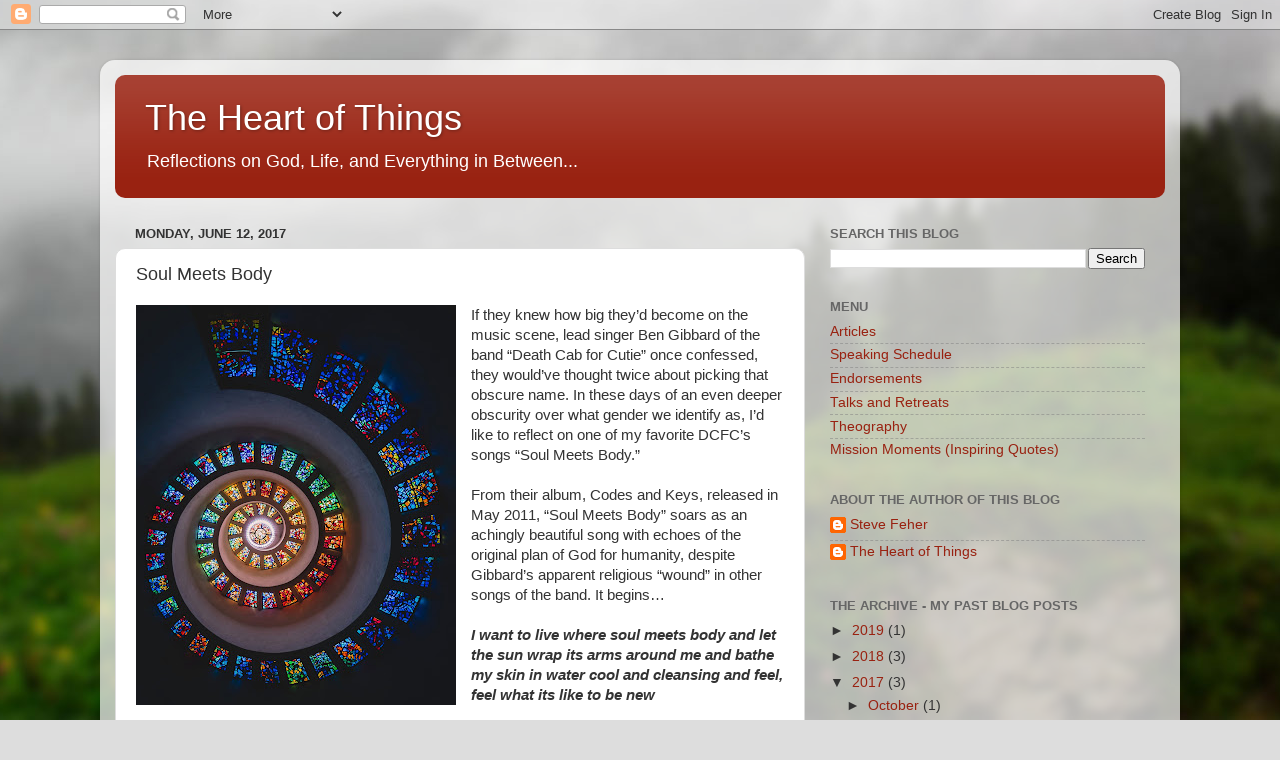

--- FILE ---
content_type: text/html; charset=UTF-8
request_url: https://missionmoment.blogspot.com/2017/06/soul-meets-body.html
body_size: 33161
content:
<!DOCTYPE html>
<html class='v2' dir='ltr' lang='en'>
<head>
<link href='https://www.blogger.com/static/v1/widgets/335934321-css_bundle_v2.css' rel='stylesheet' type='text/css'/>
<meta content='width=1100' name='viewport'/>
<meta content='text/html; charset=UTF-8' http-equiv='Content-Type'/>
<meta content='blogger' name='generator'/>
<link href='https://missionmoment.blogspot.com/favicon.ico' rel='icon' type='image/x-icon'/>
<link href='https://missionmoment.blogspot.com/2017/06/soul-meets-body.html' rel='canonical'/>
<link rel="alternate" type="application/atom+xml" title="The Heart of Things - Atom" href="https://missionmoment.blogspot.com/feeds/posts/default" />
<link rel="alternate" type="application/rss+xml" title="The Heart of Things - RSS" href="https://missionmoment.blogspot.com/feeds/posts/default?alt=rss" />
<link rel="service.post" type="application/atom+xml" title="The Heart of Things - Atom" href="https://www.blogger.com/feeds/29560222/posts/default" />

<link rel="alternate" type="application/atom+xml" title="The Heart of Things - Atom" href="https://missionmoment.blogspot.com/feeds/7242652542365222048/comments/default" />
<!--Can't find substitution for tag [blog.ieCssRetrofitLinks]-->
<link href='https://blogger.googleusercontent.com/img/b/R29vZ2xl/AVvXsEgjU5i4sNYRfxFxaFX_N_M9y1FynVdCUT6dQC9xrGClVclg8KKWgi8_3C70CL1xARIgOpuJ-FeAhLX36qC5ZBntC2c-7LOeCHntrIoFjo-QV4FCKPpyspNsxshUPkirooR78NMu/s400/KOTJDSh.jpg' rel='image_src'/>
<meta content='https://missionmoment.blogspot.com/2017/06/soul-meets-body.html' property='og:url'/>
<meta content='Soul Meets Body' property='og:title'/>
<meta content='  If they knew how big they’d become on the music scene, lead singer Ben Gibbard of the band “Death Cab for Cutie” once confessed, they woul...' property='og:description'/>
<meta content='https://blogger.googleusercontent.com/img/b/R29vZ2xl/AVvXsEgjU5i4sNYRfxFxaFX_N_M9y1FynVdCUT6dQC9xrGClVclg8KKWgi8_3C70CL1xARIgOpuJ-FeAhLX36qC5ZBntC2c-7LOeCHntrIoFjo-QV4FCKPpyspNsxshUPkirooR78NMu/w1200-h630-p-k-no-nu/KOTJDSh.jpg' property='og:image'/>
<title>The Heart of Things: Soul Meets Body</title>
<style id='page-skin-1' type='text/css'><!--
/*-----------------------------------------------
Blogger Template Style
Name:     Picture Window
Designer: Blogger
URL:      www.blogger.com
----------------------------------------------- */
/* Content
----------------------------------------------- */
body {
font: normal normal 15px Arial, Tahoma, Helvetica, FreeSans, sans-serif;
color: #333333;
background: #dddddd url(//themes.googleusercontent.com/image?id=1fupio4xM9eVxyr-k5QC5RiCJlYR35r9dXsp63RKsKt64v33poi2MvnjkX_1MULBY8BsT) repeat-x fixed bottom center;
}
html body .region-inner {
min-width: 0;
max-width: 100%;
width: auto;
}
.content-outer {
font-size: 90%;
}
a:link {
text-decoration:none;
color: #992211;
}
a:visited {
text-decoration:none;
color: #771100;
}
a:hover {
text-decoration:underline;
color: #cc4411;
}
.content-outer {
background: transparent url(https://resources.blogblog.com/blogblog/data/1kt/transparent/white80.png) repeat scroll top left;
-moz-border-radius: 15px;
-webkit-border-radius: 15px;
-goog-ms-border-radius: 15px;
border-radius: 15px;
-moz-box-shadow: 0 0 3px rgba(0, 0, 0, .15);
-webkit-box-shadow: 0 0 3px rgba(0, 0, 0, .15);
-goog-ms-box-shadow: 0 0 3px rgba(0, 0, 0, .15);
box-shadow: 0 0 3px rgba(0, 0, 0, .15);
margin: 30px auto;
}
.content-inner {
padding: 15px;
}
/* Header
----------------------------------------------- */
.header-outer {
background: #992211 url(https://resources.blogblog.com/blogblog/data/1kt/transparent/header_gradient_shade.png) repeat-x scroll top left;
_background-image: none;
color: #ffffff;
-moz-border-radius: 10px;
-webkit-border-radius: 10px;
-goog-ms-border-radius: 10px;
border-radius: 10px;
}
.Header img, .Header #header-inner {
-moz-border-radius: 10px;
-webkit-border-radius: 10px;
-goog-ms-border-radius: 10px;
border-radius: 10px;
}
.header-inner .Header .titlewrapper,
.header-inner .Header .descriptionwrapper {
padding-left: 30px;
padding-right: 30px;
}
.Header h1 {
font: normal normal 36px Arial, Tahoma, Helvetica, FreeSans, sans-serif;
text-shadow: 1px 1px 3px rgba(0, 0, 0, 0.3);
}
.Header h1 a {
color: #ffffff;
}
.Header .description {
font-size: 130%;
}
/* Tabs
----------------------------------------------- */
.tabs-inner {
margin: .5em 0 0;
padding: 0;
}
.tabs-inner .section {
margin: 0;
}
.tabs-inner .widget ul {
padding: 0;
background: #f5f5f5 url(https://resources.blogblog.com/blogblog/data/1kt/transparent/tabs_gradient_shade.png) repeat scroll bottom;
-moz-border-radius: 10px;
-webkit-border-radius: 10px;
-goog-ms-border-radius: 10px;
border-radius: 10px;
}
.tabs-inner .widget li {
border: none;
}
.tabs-inner .widget li a {
display: inline-block;
padding: .5em 1em;
margin-right: 0;
color: #992211;
font: normal normal 15px Arial, Tahoma, Helvetica, FreeSans, sans-serif;
-moz-border-radius: 0 0 0 0;
-webkit-border-top-left-radius: 0;
-webkit-border-top-right-radius: 0;
-goog-ms-border-radius: 0 0 0 0;
border-radius: 0 0 0 0;
background: transparent none no-repeat scroll top left;
border-right: 1px solid #cccccc;
}
.tabs-inner .widget li:first-child a {
padding-left: 1.25em;
-moz-border-radius-topleft: 10px;
-moz-border-radius-bottomleft: 10px;
-webkit-border-top-left-radius: 10px;
-webkit-border-bottom-left-radius: 10px;
-goog-ms-border-top-left-radius: 10px;
-goog-ms-border-bottom-left-radius: 10px;
border-top-left-radius: 10px;
border-bottom-left-radius: 10px;
}
.tabs-inner .widget li.selected a,
.tabs-inner .widget li a:hover {
position: relative;
z-index: 1;
background: #ffffff url(https://resources.blogblog.com/blogblog/data/1kt/transparent/tabs_gradient_shade.png) repeat scroll bottom;
color: #000000;
-moz-box-shadow: 0 0 0 rgba(0, 0, 0, .15);
-webkit-box-shadow: 0 0 0 rgba(0, 0, 0, .15);
-goog-ms-box-shadow: 0 0 0 rgba(0, 0, 0, .15);
box-shadow: 0 0 0 rgba(0, 0, 0, .15);
}
/* Headings
----------------------------------------------- */
h2 {
font: bold normal 13px Arial, Tahoma, Helvetica, FreeSans, sans-serif;
text-transform: uppercase;
color: #666666;
margin: .5em 0;
}
/* Main
----------------------------------------------- */
.main-outer {
background: transparent none repeat scroll top center;
-moz-border-radius: 0 0 0 0;
-webkit-border-top-left-radius: 0;
-webkit-border-top-right-radius: 0;
-webkit-border-bottom-left-radius: 0;
-webkit-border-bottom-right-radius: 0;
-goog-ms-border-radius: 0 0 0 0;
border-radius: 0 0 0 0;
-moz-box-shadow: 0 0 0 rgba(0, 0, 0, .15);
-webkit-box-shadow: 0 0 0 rgba(0, 0, 0, .15);
-goog-ms-box-shadow: 0 0 0 rgba(0, 0, 0, .15);
box-shadow: 0 0 0 rgba(0, 0, 0, .15);
}
.main-inner {
padding: 15px 5px 20px;
}
.main-inner .column-center-inner {
padding: 0 0;
}
.main-inner .column-left-inner {
padding-left: 0;
}
.main-inner .column-right-inner {
padding-right: 0;
}
/* Posts
----------------------------------------------- */
h3.post-title {
margin: 0;
font: normal normal 18px Arial, Tahoma, Helvetica, FreeSans, sans-serif;
}
.comments h4 {
margin: 1em 0 0;
font: normal normal 18px Arial, Tahoma, Helvetica, FreeSans, sans-serif;
}
.date-header span {
color: #333333;
}
.post-outer {
background-color: #ffffff;
border: solid 1px #dddddd;
-moz-border-radius: 10px;
-webkit-border-radius: 10px;
border-radius: 10px;
-goog-ms-border-radius: 10px;
padding: 15px 20px;
margin: 0 -20px 20px;
}
.post-body {
line-height: 1.4;
font-size: 110%;
position: relative;
}
.post-header {
margin: 0 0 1.5em;
color: #999999;
line-height: 1.6;
}
.post-footer {
margin: .5em 0 0;
color: #999999;
line-height: 1.6;
}
#blog-pager {
font-size: 140%
}
#comments .comment-author {
padding-top: 1.5em;
border-top: dashed 1px #ccc;
border-top: dashed 1px rgba(128, 128, 128, .5);
background-position: 0 1.5em;
}
#comments .comment-author:first-child {
padding-top: 0;
border-top: none;
}
.avatar-image-container {
margin: .2em 0 0;
}
/* Comments
----------------------------------------------- */
.comments .comments-content .icon.blog-author {
background-repeat: no-repeat;
background-image: url([data-uri]);
}
.comments .comments-content .loadmore a {
border-top: 1px solid #cc4411;
border-bottom: 1px solid #cc4411;
}
.comments .continue {
border-top: 2px solid #cc4411;
}
/* Widgets
----------------------------------------------- */
.widget ul, .widget #ArchiveList ul.flat {
padding: 0;
list-style: none;
}
.widget ul li, .widget #ArchiveList ul.flat li {
border-top: dashed 1px #ccc;
border-top: dashed 1px rgba(128, 128, 128, .5);
}
.widget ul li:first-child, .widget #ArchiveList ul.flat li:first-child {
border-top: none;
}
.widget .post-body ul {
list-style: disc;
}
.widget .post-body ul li {
border: none;
}
/* Footer
----------------------------------------------- */
.footer-outer {
color:#eeeeee;
background: transparent url(https://resources.blogblog.com/blogblog/data/1kt/transparent/black50.png) repeat scroll top left;
-moz-border-radius: 10px 10px 10px 10px;
-webkit-border-top-left-radius: 10px;
-webkit-border-top-right-radius: 10px;
-webkit-border-bottom-left-radius: 10px;
-webkit-border-bottom-right-radius: 10px;
-goog-ms-border-radius: 10px 10px 10px 10px;
border-radius: 10px 10px 10px 10px;
-moz-box-shadow: 0 0 0 rgba(0, 0, 0, .15);
-webkit-box-shadow: 0 0 0 rgba(0, 0, 0, .15);
-goog-ms-box-shadow: 0 0 0 rgba(0, 0, 0, .15);
box-shadow: 0 0 0 rgba(0, 0, 0, .15);
}
.footer-inner {
padding: 10px 5px 20px;
}
.footer-outer a {
color: #ffffdd;
}
.footer-outer a:visited {
color: #cccc99;
}
.footer-outer a:hover {
color: #ffffff;
}
.footer-outer .widget h2 {
color: #bbbbbb;
}
/* Mobile
----------------------------------------------- */
html body.mobile {
height: auto;
}
html body.mobile {
min-height: 480px;
background-size: 100% auto;
}
.mobile .body-fauxcolumn-outer {
background: transparent none repeat scroll top left;
}
html .mobile .mobile-date-outer, html .mobile .blog-pager {
border-bottom: none;
background: transparent none repeat scroll top center;
margin-bottom: 10px;
}
.mobile .date-outer {
background: transparent none repeat scroll top center;
}
.mobile .header-outer, .mobile .main-outer,
.mobile .post-outer, .mobile .footer-outer {
-moz-border-radius: 0;
-webkit-border-radius: 0;
-goog-ms-border-radius: 0;
border-radius: 0;
}
.mobile .content-outer,
.mobile .main-outer,
.mobile .post-outer {
background: inherit;
border: none;
}
.mobile .content-outer {
font-size: 100%;
}
.mobile-link-button {
background-color: #992211;
}
.mobile-link-button a:link, .mobile-link-button a:visited {
color: #ffffff;
}
.mobile-index-contents {
color: #333333;
}
.mobile .tabs-inner .PageList .widget-content {
background: #ffffff url(https://resources.blogblog.com/blogblog/data/1kt/transparent/tabs_gradient_shade.png) repeat scroll bottom;
color: #000000;
}
.mobile .tabs-inner .PageList .widget-content .pagelist-arrow {
border-left: 1px solid #cccccc;
}

--></style>
<style id='template-skin-1' type='text/css'><!--
body {
min-width: 1080px;
}
.content-outer, .content-fauxcolumn-outer, .region-inner {
min-width: 1080px;
max-width: 1080px;
_width: 1080px;
}
.main-inner .columns {
padding-left: 0;
padding-right: 360px;
}
.main-inner .fauxcolumn-center-outer {
left: 0;
right: 360px;
/* IE6 does not respect left and right together */
_width: expression(this.parentNode.offsetWidth -
parseInt("0") -
parseInt("360px") + 'px');
}
.main-inner .fauxcolumn-left-outer {
width: 0;
}
.main-inner .fauxcolumn-right-outer {
width: 360px;
}
.main-inner .column-left-outer {
width: 0;
right: 100%;
margin-left: -0;
}
.main-inner .column-right-outer {
width: 360px;
margin-right: -360px;
}
#layout {
min-width: 0;
}
#layout .content-outer {
min-width: 0;
width: 800px;
}
#layout .region-inner {
min-width: 0;
width: auto;
}
body#layout div.add_widget {
padding: 8px;
}
body#layout div.add_widget a {
margin-left: 32px;
}
--></style>
<style>
    body {background-image:url(\/\/themes.googleusercontent.com\/image?id=1fupio4xM9eVxyr-k5QC5RiCJlYR35r9dXsp63RKsKt64v33poi2MvnjkX_1MULBY8BsT);}
    
@media (max-width: 200px) { body {background-image:url(\/\/themes.googleusercontent.com\/image?id=1fupio4xM9eVxyr-k5QC5RiCJlYR35r9dXsp63RKsKt64v33poi2MvnjkX_1MULBY8BsT&options=w200);}}
@media (max-width: 400px) and (min-width: 201px) { body {background-image:url(\/\/themes.googleusercontent.com\/image?id=1fupio4xM9eVxyr-k5QC5RiCJlYR35r9dXsp63RKsKt64v33poi2MvnjkX_1MULBY8BsT&options=w400);}}
@media (max-width: 800px) and (min-width: 401px) { body {background-image:url(\/\/themes.googleusercontent.com\/image?id=1fupio4xM9eVxyr-k5QC5RiCJlYR35r9dXsp63RKsKt64v33poi2MvnjkX_1MULBY8BsT&options=w800);}}
@media (max-width: 1200px) and (min-width: 801px) { body {background-image:url(\/\/themes.googleusercontent.com\/image?id=1fupio4xM9eVxyr-k5QC5RiCJlYR35r9dXsp63RKsKt64v33poi2MvnjkX_1MULBY8BsT&options=w1200);}}
/* Last tag covers anything over one higher than the previous max-size cap. */
@media (min-width: 1201px) { body {background-image:url(\/\/themes.googleusercontent.com\/image?id=1fupio4xM9eVxyr-k5QC5RiCJlYR35r9dXsp63RKsKt64v33poi2MvnjkX_1MULBY8BsT&options=w1600);}}
  </style>
<script type='text/javascript'>
        (function(i,s,o,g,r,a,m){i['GoogleAnalyticsObject']=r;i[r]=i[r]||function(){
        (i[r].q=i[r].q||[]).push(arguments)},i[r].l=1*new Date();a=s.createElement(o),
        m=s.getElementsByTagName(o)[0];a.async=1;a.src=g;m.parentNode.insertBefore(a,m)
        })(window,document,'script','https://www.google-analytics.com/analytics.js','ga');
        ga('create', 'UA-57569934-1', 'auto', 'blogger');
        ga('blogger.send', 'pageview');
      </script>
<link href='https://www.blogger.com/dyn-css/authorization.css?targetBlogID=29560222&amp;zx=00b25f1b-4e8e-4d34-8039-91c985a490fa' media='none' onload='if(media!=&#39;all&#39;)media=&#39;all&#39;' rel='stylesheet'/><noscript><link href='https://www.blogger.com/dyn-css/authorization.css?targetBlogID=29560222&amp;zx=00b25f1b-4e8e-4d34-8039-91c985a490fa' rel='stylesheet'/></noscript>
<meta name='google-adsense-platform-account' content='ca-host-pub-1556223355139109'/>
<meta name='google-adsense-platform-domain' content='blogspot.com'/>

<!-- data-ad-client=ca-pub-7332005176270290 -->

</head>
<body class='loading variant-shade'>
<div class='navbar section' id='navbar' name='Navbar'><div class='widget Navbar' data-version='1' id='Navbar1'><script type="text/javascript">
    function setAttributeOnload(object, attribute, val) {
      if(window.addEventListener) {
        window.addEventListener('load',
          function(){ object[attribute] = val; }, false);
      } else {
        window.attachEvent('onload', function(){ object[attribute] = val; });
      }
    }
  </script>
<div id="navbar-iframe-container"></div>
<script type="text/javascript" src="https://apis.google.com/js/platform.js"></script>
<script type="text/javascript">
      gapi.load("gapi.iframes:gapi.iframes.style.bubble", function() {
        if (gapi.iframes && gapi.iframes.getContext) {
          gapi.iframes.getContext().openChild({
              url: 'https://www.blogger.com/navbar/29560222?po\x3d7242652542365222048\x26origin\x3dhttps://missionmoment.blogspot.com',
              where: document.getElementById("navbar-iframe-container"),
              id: "navbar-iframe"
          });
        }
      });
    </script><script type="text/javascript">
(function() {
var script = document.createElement('script');
script.type = 'text/javascript';
script.src = '//pagead2.googlesyndication.com/pagead/js/google_top_exp.js';
var head = document.getElementsByTagName('head')[0];
if (head) {
head.appendChild(script);
}})();
</script>
</div></div>
<div class='body-fauxcolumns'>
<div class='fauxcolumn-outer body-fauxcolumn-outer'>
<div class='cap-top'>
<div class='cap-left'></div>
<div class='cap-right'></div>
</div>
<div class='fauxborder-left'>
<div class='fauxborder-right'></div>
<div class='fauxcolumn-inner'>
</div>
</div>
<div class='cap-bottom'>
<div class='cap-left'></div>
<div class='cap-right'></div>
</div>
</div>
</div>
<div class='content'>
<div class='content-fauxcolumns'>
<div class='fauxcolumn-outer content-fauxcolumn-outer'>
<div class='cap-top'>
<div class='cap-left'></div>
<div class='cap-right'></div>
</div>
<div class='fauxborder-left'>
<div class='fauxborder-right'></div>
<div class='fauxcolumn-inner'>
</div>
</div>
<div class='cap-bottom'>
<div class='cap-left'></div>
<div class='cap-right'></div>
</div>
</div>
</div>
<div class='content-outer'>
<div class='content-cap-top cap-top'>
<div class='cap-left'></div>
<div class='cap-right'></div>
</div>
<div class='fauxborder-left content-fauxborder-left'>
<div class='fauxborder-right content-fauxborder-right'></div>
<div class='content-inner'>
<header>
<div class='header-outer'>
<div class='header-cap-top cap-top'>
<div class='cap-left'></div>
<div class='cap-right'></div>
</div>
<div class='fauxborder-left header-fauxborder-left'>
<div class='fauxborder-right header-fauxborder-right'></div>
<div class='region-inner header-inner'>
<div class='header section' id='header' name='Header'><div class='widget Header' data-version='1' id='Header1'>
<div id='header-inner'>
<div class='titlewrapper'>
<h1 class='title'>
<a href='https://missionmoment.blogspot.com/'>
The Heart of Things
</a>
</h1>
</div>
<div class='descriptionwrapper'>
<p class='description'><span>Reflections on God, Life, and Everything in Between...</span></p>
</div>
</div>
</div></div>
</div>
</div>
<div class='header-cap-bottom cap-bottom'>
<div class='cap-left'></div>
<div class='cap-right'></div>
</div>
</div>
</header>
<div class='tabs-outer'>
<div class='tabs-cap-top cap-top'>
<div class='cap-left'></div>
<div class='cap-right'></div>
</div>
<div class='fauxborder-left tabs-fauxborder-left'>
<div class='fauxborder-right tabs-fauxborder-right'></div>
<div class='region-inner tabs-inner'>
<div class='tabs no-items section' id='crosscol' name='Cross-Column'></div>
<div class='tabs no-items section' id='crosscol-overflow' name='Cross-Column 2'></div>
</div>
</div>
<div class='tabs-cap-bottom cap-bottom'>
<div class='cap-left'></div>
<div class='cap-right'></div>
</div>
</div>
<div class='main-outer'>
<div class='main-cap-top cap-top'>
<div class='cap-left'></div>
<div class='cap-right'></div>
</div>
<div class='fauxborder-left main-fauxborder-left'>
<div class='fauxborder-right main-fauxborder-right'></div>
<div class='region-inner main-inner'>
<div class='columns fauxcolumns'>
<div class='fauxcolumn-outer fauxcolumn-center-outer'>
<div class='cap-top'>
<div class='cap-left'></div>
<div class='cap-right'></div>
</div>
<div class='fauxborder-left'>
<div class='fauxborder-right'></div>
<div class='fauxcolumn-inner'>
</div>
</div>
<div class='cap-bottom'>
<div class='cap-left'></div>
<div class='cap-right'></div>
</div>
</div>
<div class='fauxcolumn-outer fauxcolumn-left-outer'>
<div class='cap-top'>
<div class='cap-left'></div>
<div class='cap-right'></div>
</div>
<div class='fauxborder-left'>
<div class='fauxborder-right'></div>
<div class='fauxcolumn-inner'>
</div>
</div>
<div class='cap-bottom'>
<div class='cap-left'></div>
<div class='cap-right'></div>
</div>
</div>
<div class='fauxcolumn-outer fauxcolumn-right-outer'>
<div class='cap-top'>
<div class='cap-left'></div>
<div class='cap-right'></div>
</div>
<div class='fauxborder-left'>
<div class='fauxborder-right'></div>
<div class='fauxcolumn-inner'>
</div>
</div>
<div class='cap-bottom'>
<div class='cap-left'></div>
<div class='cap-right'></div>
</div>
</div>
<!-- corrects IE6 width calculation -->
<div class='columns-inner'>
<div class='column-center-outer'>
<div class='column-center-inner'>
<div class='main section' id='main' name='Main'><div class='widget Blog' data-version='1' id='Blog1'>
<div class='blog-posts hfeed'>

          <div class="date-outer">
        
<h2 class='date-header'><span>Monday, June 12, 2017</span></h2>

          <div class="date-posts">
        
<div class='post-outer'>
<div class='post hentry uncustomized-post-template' itemprop='blogPost' itemscope='itemscope' itemtype='http://schema.org/BlogPosting'>
<meta content='https://blogger.googleusercontent.com/img/b/R29vZ2xl/AVvXsEgjU5i4sNYRfxFxaFX_N_M9y1FynVdCUT6dQC9xrGClVclg8KKWgi8_3C70CL1xARIgOpuJ-FeAhLX36qC5ZBntC2c-7LOeCHntrIoFjo-QV4FCKPpyspNsxshUPkirooR78NMu/s400/KOTJDSh.jpg' itemprop='image_url'/>
<meta content='29560222' itemprop='blogId'/>
<meta content='7242652542365222048' itemprop='postId'/>
<a name='7242652542365222048'></a>
<h3 class='post-title entry-title' itemprop='name'>
Soul Meets Body
</h3>
<div class='post-header'>
<div class='post-header-line-1'></div>
</div>
<div class='post-body entry-content' id='post-body-7242652542365222048' itemprop='description articleBody'>
<div class="separator" style="clear: both; text-align: center;">
<a href="https://blogger.googleusercontent.com/img/b/R29vZ2xl/AVvXsEgjU5i4sNYRfxFxaFX_N_M9y1FynVdCUT6dQC9xrGClVclg8KKWgi8_3C70CL1xARIgOpuJ-FeAhLX36qC5ZBntC2c-7LOeCHntrIoFjo-QV4FCKPpyspNsxshUPkirooR78NMu/s1600/KOTJDSh.jpg" imageanchor="1" style="clear: left; float: left; margin-bottom: 1em; margin-right: 1em;"><img border="0" data-original-height="1600" data-original-width="1280" height="400" src="https://blogger.googleusercontent.com/img/b/R29vZ2xl/AVvXsEgjU5i4sNYRfxFxaFX_N_M9y1FynVdCUT6dQC9xrGClVclg8KKWgi8_3C70CL1xARIgOpuJ-FeAhLX36qC5ZBntC2c-7LOeCHntrIoFjo-QV4FCKPpyspNsxshUPkirooR78NMu/s400/KOTJDSh.jpg" width="320" /></a></div>
If they knew how big they&#8217;d become on the music scene, lead singer Ben Gibbard of the band &#8220;Death Cab for Cutie&#8221; once confessed, they would&#8217;ve thought twice about picking that obscure name. In these days of an even deeper obscurity over what gender we identify as, I&#8217;d like to reflect on one of my favorite DCFC&#8217;s songs &#8220;Soul Meets Body.&#8221;<br />
<br />
From their album, Codes and Keys, released in May 2011, &#8220;Soul Meets Body&#8221; soars as an achingly beautiful song with echoes of the original plan of God for humanity, despite Gibbard&#8217;s apparent religious &#8220;wound&#8221; in other songs of the band. It begins&#8230;<br />
<br />
<i><b>I want to live where soul meets body and let the sun wrap its arms around me and bathe my skin in water cool and cleansing and feel, feel what its like to be new</b></i><br />
<br />
I always thrill at the hearing of songs like this in popular music, from bands not necessarily religious. It points to that universal thirst for a harmony between flesh and spirit that can be found everywhere, in everything. Musicians today are scratching out their notes in the cynicism of a post-Christian age, amid scandals and hypocrisy, and even radical doubts and attacks on not only God&#8217;s identity but now our very own. In this quest for meaning, I find a certain raw sincerity in Death Cab for Cutie (DCFC). It shows us that nothing can snuff out the desire for the truth about God and man, not even a poor first experience of religion, or the scandalous example of some believers. It seems a wound from the past shaped lead singer Gibbard&#8217;s vision of the Catholic faith he was raised in. It&#8217;s revealed in the song &#8220;I Will Follow You Into the Dark&#8221;:<br />
<br />
<b><i>In Catholic school as vicious as Roman rule I got my knuckles bruised by a lady in black and I held my tongue as she told me &#8220;Son, fear is the heart of love&#8221; So I never went back </i></b><br />
<br />
This experience is beyond tragic, since we know St. John tells us &#8220;perfect love casts out all fear.&#8221; (1 John 4:18) The wounds of an earthly father can change our view of the Heavenly Father. The sins of a school master can alter our knowing the love of the Divine Master. I wonder how effective this teaching of fear of punishment might be for the young as an introduction to God. Yet it seems to be a part of our pedagogy, individually and universally. Dr. Karl Stern, a Jewish psychoanalyst who converted to Catholicism once wrote: &#8220;The child receives, even before any formal moral training, a kind of &#8216;natural&#8217; premoral formation. Its first encounter with a world of regulations is predominantly negative. The world of the forbidden precedes the world of the ideal. The very first regulatory education, such as training for order and cleanliness, warning against the handling of breakable objects and so on, may signify to the child an initiation into dread. Even under the most favourable circumstances the child gets to know the &#8216;Don&#8217;t&#8217; associated with the first notion of punishment and reward, of retaliation and pardon, before a positive ideal, a &#8216;Do!&#8217;, can develop&#8230; It is the same in the child&#8217;s life as in the history of human society. Something analogous also exists on the level of the historical drama of salvation.&#8221; (Stern, Flight from Woman, 1965) <br />
<br />
Now ponder this thought of Pope Benedict XVI: "Our first experience of God is so important; we either experience Him as the police guard ready to punish or as creative love that awaits.&#8221; Creative love is what we long for, and in fact it&#8217;s what God wants to pour out over our hearts through the Church&#8217;s sacraments. Sadly for many of us, the individual pieces of the conduit this truth can flow through (namely fallen human beings) can often limit or even obstruct that flow of truth. But that&#8217;s our fallen human nature, not the Divine water of grace (which by the way, always finds a way in). Gibbard sings that he &#8220;never went back&#8221; to the Catholic Church (he refers to himself as an &#8220;indoctrinated Catholic even though I haven&#8217;t been to church of my own volition in 10 or 15 years now.&#8221; But not going back doesn&#8217;t mean he&#8217;s not in some way moving forward in his quest for the truth of who we are. The French philosopher Simone Weil wrote that even when we run away from Christ, if it&#8217;s toward what we consider true, we run in fact straight into His arms!<br />
<br />
Now away from the personal to the more culturally expansive seeking for healing in our world today. Our gender dysphoric age gives us an ever-expanding list of letters with which to identify. LGBTTQQFAGPBDSM and the list goes on, becoming every day increasingly more and more obfuscating. Recall Jesus asking the possessed man his name and the man replied &#8220;Legion is my name. There are many of us.&#8221; (Mark 5:9) This fracturing of our personhood, soul from body, is nothing new. It&#8217;s simply an attempt to cloak our ever present wound; the age-old identity crisis we&#8217;ve suffered from since the Fall in Eden. We are a splintered race, racing along, seeking reunion, and communion, of our hearts, minds, and bodies. Our identity has been disintegrated and our hearts dispossessed of the integral truth of what it means to be human, soul and body. But we must keep digging, seeking our original face. The ancients termed it fides quarens intellectum &#8211; faith seeking understanding. And we do this together as the song sings, for we need a reunion of not only soul and body, but of person to person, and God and humanity:<br />
<br />
<b><i>And I cannot guess what we&#8217;ll discover when we turn the dirt with our palms cupped like shovels but I know our filthy hands can wash one another&#8217;s and not one speck will remain</i></b><br />
<br />
This digging deep into life&#8217;s experiences, and origins, can reveal hidden treasures. In the music video for &#8220;Soul Meets Body&#8221;, which I highly recommend watching (<a href="https://www.youtube.com/watch?v=uizQVriWp8M">https://www.youtube.com/watch?v=uizQVriWp8M</a>), we see a host of musical notes peeping out of the earth from a darkened forest floor as Ben Gibbard walks past. He meets his band in a little cabin and they play their song. We watch the notes rise up from the ground and through the canopy of trees, over forest and field, past houses and towns and cities, to the sea. <br />
<br />
Listening to the ache for meaning can itself reveal to us the meaning. If we listen to the Music that made the world and follow those first two notes, the masculine and the feminine, that first came together to form the song that is our own personal life, our story, we see, hear and experience our place in the Song. The Song is the vocation of the human person, synthesized in St. John Paul II&#8217;s Familiaris Consortio: &#8220;God inscribed in the humanity of man and woman the vocation, and thus the capacity and responsibility, of love and communion. Love is therefore the fundamental and innate vocation of every human being.&#8221; (FC, 11) <br />
<br />
Caryll Houselander wrote &#8220;We are all syllables of the Perfect Word.&#8221; We are more than a single letter, we are the beginning of an utterance of a Fullness, a fullness we are already but not yet experiencing. So let&#8217;s keep going, aching, coming to terms with the truth that we are made for the other. Ultimately, our utterances must keep going up, into that Perfect Word Who encompasses and surrounds and unites all of us! In His Love that satisfies that original harmony between soul and body, the spiritual and the material, man and woman, and all of humanity is realized. There is a Creative Love that awaits in the Heart of Jesus, in the ocean of His mercy. Yes, even despite the oil spills of humanity&#8217;s sins, He&#8217;ll wash one another in this mercy, &#8220;and not one speck will remain.&#8221;<br />
<br />
<i><b>And I do believe it&#8217;s true that there are roads left in both of our shoes but if the silence takes you then I hope it takes me too. So brown eyes I hold you near cause you&#8217;re the only song I want to hear. A melody softly soaring through my atmosphere&#8230; Where soul meets body&#8230;</b></i>
<div style='clear: both;'></div>
</div>
<div class='post-footer'>
<div class='post-footer-line post-footer-line-1'>
<span class='post-author vcard'>
</span>
<span class='post-timestamp'>
at
<meta content='https://missionmoment.blogspot.com/2017/06/soul-meets-body.html' itemprop='url'/>
<a class='timestamp-link' href='https://missionmoment.blogspot.com/2017/06/soul-meets-body.html' rel='bookmark' title='permanent link'><abbr class='published' itemprop='datePublished' title='2017-06-12T09:56:00-04:00'>June 12, 2017</abbr></a>
</span>
<span class='post-comment-link'>
</span>
<span class='post-icons'>
<span class='item-action'>
<a href='https://www.blogger.com/email-post/29560222/7242652542365222048' title='Email Post'>
<img alt='' class='icon-action' height='13' src='https://resources.blogblog.com/img/icon18_email.gif' width='18'/>
</a>
</span>
<span class='item-control blog-admin pid-1702133419'>
<a href='https://www.blogger.com/post-edit.g?blogID=29560222&postID=7242652542365222048&from=pencil' title='Edit Post'>
<img alt='' class='icon-action' height='18' src='https://resources.blogblog.com/img/icon18_edit_allbkg.gif' width='18'/>
</a>
</span>
</span>
<div class='post-share-buttons goog-inline-block'>
<a class='goog-inline-block share-button sb-email' href='https://www.blogger.com/share-post.g?blogID=29560222&postID=7242652542365222048&target=email' target='_blank' title='Email This'><span class='share-button-link-text'>Email This</span></a><a class='goog-inline-block share-button sb-blog' href='https://www.blogger.com/share-post.g?blogID=29560222&postID=7242652542365222048&target=blog' onclick='window.open(this.href, "_blank", "height=270,width=475"); return false;' target='_blank' title='BlogThis!'><span class='share-button-link-text'>BlogThis!</span></a><a class='goog-inline-block share-button sb-twitter' href='https://www.blogger.com/share-post.g?blogID=29560222&postID=7242652542365222048&target=twitter' target='_blank' title='Share to X'><span class='share-button-link-text'>Share to X</span></a><a class='goog-inline-block share-button sb-facebook' href='https://www.blogger.com/share-post.g?blogID=29560222&postID=7242652542365222048&target=facebook' onclick='window.open(this.href, "_blank", "height=430,width=640"); return false;' target='_blank' title='Share to Facebook'><span class='share-button-link-text'>Share to Facebook</span></a><a class='goog-inline-block share-button sb-pinterest' href='https://www.blogger.com/share-post.g?blogID=29560222&postID=7242652542365222048&target=pinterest' target='_blank' title='Share to Pinterest'><span class='share-button-link-text'>Share to Pinterest</span></a>
</div>
</div>
<div class='post-footer-line post-footer-line-2'>
<span class='post-labels'>
</span>
</div>
<div class='post-footer-line post-footer-line-3'>
<span class='post-location'>
</span>
</div>
</div>
</div>
<div class='comments' id='comments'>
<a name='comments'></a>
<h4>No comments:</h4>
<div id='Blog1_comments-block-wrapper'>
<dl class='avatar-comment-indent' id='comments-block'>
</dl>
</div>
<p class='comment-footer'>
<a href='https://www.blogger.com/comment/fullpage/post/29560222/7242652542365222048' onclick=''>Post a Comment</a>
</p>
</div>
</div>

        </div></div>
      
</div>
<div class='blog-pager' id='blog-pager'>
<span id='blog-pager-newer-link'>
<a class='blog-pager-newer-link' href='https://missionmoment.blogspot.com/2006/09/sacramental-vision.html' id='Blog1_blog-pager-newer-link' title='Newer Post'>Newer Post</a>
</span>
<span id='blog-pager-older-link'>
<a class='blog-pager-older-link' href='https://missionmoment.blogspot.com/2016/12/the-family-saint-making-machine.html' id='Blog1_blog-pager-older-link' title='Older Post'>Older Post</a>
</span>
<a class='home-link' href='https://missionmoment.blogspot.com/'>Home</a>
</div>
<div class='clear'></div>
<div class='post-feeds'>
<div class='feed-links'>
Subscribe to:
<a class='feed-link' href='https://missionmoment.blogspot.com/feeds/7242652542365222048/comments/default' target='_blank' type='application/atom+xml'>Post Comments (Atom)</a>
</div>
</div>
</div><div class='widget FeaturedPost' data-version='1' id='FeaturedPost1'>
<div class='post-summary'>
<h3><a href='https://missionmoment.blogspot.com/2019/06/talking-to-your-little-ones-about-big.html'>Talking to Your Little Ones About the Big Topic of Sex</a></h3>
<p>
   A much repeated sentence we hear at our Theology of the Body retreats and courses is &quot;I wish I heard this when I was younger!&quot; ...
</p>
<img class='image' src='https://blogger.googleusercontent.com/img/b/R29vZ2xl/AVvXsEiitvUZGEO5YdNuI4ekFiQAAlJ84fUPbaulGuurppXvWbwePCoNKO-wGKgPuTxnduhLzUQxgpLuyTBugCefhLqDG5BR6xjC1QRdTcs3-6qeMaHIK6I40MBYT55MSREzV2pxyT6Z/s400/IMG_0236.jpg'/>
</div>
<style type='text/css'>
    .image {
      width: 100%;
    }
  </style>
<div class='clear'></div>
</div><div class='widget PopularPosts' data-version='1' id='PopularPosts1'>
<div class='widget-content popular-posts'>
<ul>
<li>
<div class='item-content'>
<div class='item-thumbnail'>
<a href='https://missionmoment.blogspot.com/2009/01/our-amazing-grace.html' target='_blank'>
<img alt='' border='0' src='https://blogger.googleusercontent.com/img/b/R29vZ2xl/AVvXsEh-OoOBV9Gg5dfFRjXdn7d0TJGBqsohyphenhyphen1sHIUHESG3uvxG8ZWAZDWEmnvArjbhsirAXBbIQFhlHW6I8XKo9DoCflTF_iPy3l_zFrOoMj-yfpAagQCXOlj8Ma3GBLJkzreZBeVct/w72-h72-p-k-no-nu/family.jpg'/>
</a>
</div>
<div class='item-title'><a href='https://missionmoment.blogspot.com/2009/01/our-amazing-grace.html'>Our Amazing Grace</a></div>
<div class='item-snippet'>I&#39;ve shared about our story of adoption, both with our baby boy (so new and so beloved to us), and of our little ones over the last few ...</div>
</div>
<div style='clear: both;'></div>
</li>
<li>
<div class='item-content'>
<div class='item-thumbnail'>
<a href='https://missionmoment.blogspot.com/2007/09/cursillo-i-have-no-idea-sort-of.html' target='_blank'>
<img alt='' border='0' src='https://lh3.googleusercontent.com/blogger_img_proxy/AEn0k_s6_oE9I3XZrKtLlLud6Ih1tMUaBG-Bb5BGtz_zF7EoiEvz64J_KOdDd-lcEicbwq-eIfpGZqEuboLHdvQ5_IjsZFjT7Zum06bcUg5SMsKzeCtc=w72-h72-p-k-no-nu'/>
</a>
</div>
<div class='item-title'><a href='https://missionmoment.blogspot.com/2007/09/cursillo-i-have-no-idea-sort-of.html'>Cursillo: I Have No Idea... Sort Of...</a></div>
<div class='item-snippet'>OK. This image is a little creepy. But I didn&#39;t make it up. I&#39;m going to meet it this weekend, &quot;face to face.&quot; Uh.... Let ...</div>
</div>
<div style='clear: both;'></div>
</li>
<li>
<div class='item-content'>
<div class='item-thumbnail'>
<a href='https://missionmoment.blogspot.com/2009/02/sway-truth-and-life.html' target='_blank'>
<img alt='' border='0' src='https://blogger.googleusercontent.com/img/b/R29vZ2xl/AVvXsEhzmJOFX06dOLjLt0cuk7b3bePdxEBIuN9AdaYuFs_7G94WSJDVvrViXPCyE4VIdsOx1d6VoySoHK-lQUl5JCTB6yOyEXEugBwGESS1OwgEDfmR2SVgT4V1bsgcnwzVNy4Yp_x_/w72-h72-p-k-no-nu/peekapew.jpg'/>
</a>
</div>
<div class='item-title'><a href='https://missionmoment.blogspot.com/2009/02/sway-truth-and-life.html'>The Sway, the Truth, and the Life</a></div>
<div class='item-snippet'>I think when Future Bill  looks back on the small number of posts that went up for January and February of 2009, he&#39;ll be smiling.  Smil...</div>
</div>
<div style='clear: both;'></div>
</li>
</ul>
<div class='clear'></div>
</div>
</div></div>
</div>
</div>
<div class='column-left-outer'>
<div class='column-left-inner'>
<aside>
</aside>
</div>
</div>
<div class='column-right-outer'>
<div class='column-right-inner'>
<aside>
<div class='sidebar section' id='sidebar-right-1'><div class='widget BlogSearch' data-version='1' id='BlogSearch1'>
<h2 class='title'>Search This Blog</h2>
<div class='widget-content'>
<div id='BlogSearch1_form'>
<form action='https://missionmoment.blogspot.com/search' class='gsc-search-box' target='_top'>
<table cellpadding='0' cellspacing='0' class='gsc-search-box'>
<tbody>
<tr>
<td class='gsc-input'>
<input autocomplete='off' class='gsc-input' name='q' size='10' title='search' type='text' value=''/>
</td>
<td class='gsc-search-button'>
<input class='gsc-search-button' title='search' type='submit' value='Search'/>
</td>
</tr>
</tbody>
</table>
</form>
</div>
</div>
<div class='clear'></div>
</div><div class='widget PageList' data-version='1' id='PageList1'>
<h2>Menu</h2>
<div class='widget-content'>
<ul>
<li>
<a href='https://missionmoment.blogspot.com/'>Articles</a>
</li>
<li>
<a href='https://missionmoment.blogspot.com/p/speaking-schedule.html'>Speaking Schedule</a>
</li>
<li>
<a href='https://missionmoment.blogspot.com/p/endorsements.html'>Endorsements</a>
</li>
<li>
<a href='https://missionmoment.blogspot.com/p/talks-and-retreats.html'>Talks and Retreats</a>
</li>
<li>
<a href='https://missionmoment.blogspot.com/p/blog-page.html'>Theography</a>
</li>
<li>
<a href='https://missionmoment.blogspot.com/p/mission-moments-inspiring-quotes.html'>Mission Moments (Inspiring Quotes)</a>
</li>
</ul>
<div class='clear'></div>
</div>
</div>
<div class='widget Profile' data-version='1' id='Profile1'>
<h2>About the Author of this Blog</h2>
<div class='widget-content'>
<ul>
<li><a class='profile-name-link g-profile' href='https://www.blogger.com/profile/11948416648802371891' style='background-image: url(//www.blogger.com/img/logo-16.png);'>Steve Feher</a></li>
<li><a class='profile-name-link g-profile' href='https://www.blogger.com/profile/13574967898452086642' style='background-image: url(//www.blogger.com/img/logo-16.png);'>The Heart of Things</a></li>
</ul>
<div class='clear'></div>
</div>
</div><div class='widget BlogArchive' data-version='1' id='BlogArchive1'>
<h2>THE ARCHIVE - My Past Blog Posts</h2>
<div class='widget-content'>
<div id='ArchiveList'>
<div id='BlogArchive1_ArchiveList'>
<ul class='hierarchy'>
<li class='archivedate collapsed'>
<a class='toggle' href='javascript:void(0)'>
<span class='zippy'>

        &#9658;&#160;
      
</span>
</a>
<a class='post-count-link' href='https://missionmoment.blogspot.com/2019/'>
2019
</a>
<span class='post-count' dir='ltr'>(1)</span>
<ul class='hierarchy'>
<li class='archivedate collapsed'>
<a class='toggle' href='javascript:void(0)'>
<span class='zippy'>

        &#9658;&#160;
      
</span>
</a>
<a class='post-count-link' href='https://missionmoment.blogspot.com/2019/06/'>
June
</a>
<span class='post-count' dir='ltr'>(1)</span>
</li>
</ul>
</li>
</ul>
<ul class='hierarchy'>
<li class='archivedate collapsed'>
<a class='toggle' href='javascript:void(0)'>
<span class='zippy'>

        &#9658;&#160;
      
</span>
</a>
<a class='post-count-link' href='https://missionmoment.blogspot.com/2018/'>
2018
</a>
<span class='post-count' dir='ltr'>(3)</span>
<ul class='hierarchy'>
<li class='archivedate collapsed'>
<a class='toggle' href='javascript:void(0)'>
<span class='zippy'>

        &#9658;&#160;
      
</span>
</a>
<a class='post-count-link' href='https://missionmoment.blogspot.com/2018/09/'>
September
</a>
<span class='post-count' dir='ltr'>(1)</span>
</li>
</ul>
<ul class='hierarchy'>
<li class='archivedate collapsed'>
<a class='toggle' href='javascript:void(0)'>
<span class='zippy'>

        &#9658;&#160;
      
</span>
</a>
<a class='post-count-link' href='https://missionmoment.blogspot.com/2018/02/'>
February
</a>
<span class='post-count' dir='ltr'>(2)</span>
</li>
</ul>
</li>
</ul>
<ul class='hierarchy'>
<li class='archivedate expanded'>
<a class='toggle' href='javascript:void(0)'>
<span class='zippy toggle-open'>

        &#9660;&#160;
      
</span>
</a>
<a class='post-count-link' href='https://missionmoment.blogspot.com/2017/'>
2017
</a>
<span class='post-count' dir='ltr'>(3)</span>
<ul class='hierarchy'>
<li class='archivedate collapsed'>
<a class='toggle' href='javascript:void(0)'>
<span class='zippy'>

        &#9658;&#160;
      
</span>
</a>
<a class='post-count-link' href='https://missionmoment.blogspot.com/2017/10/'>
October
</a>
<span class='post-count' dir='ltr'>(1)</span>
</li>
</ul>
<ul class='hierarchy'>
<li class='archivedate collapsed'>
<a class='toggle' href='javascript:void(0)'>
<span class='zippy'>

        &#9658;&#160;
      
</span>
</a>
<a class='post-count-link' href='https://missionmoment.blogspot.com/2017/08/'>
August
</a>
<span class='post-count' dir='ltr'>(1)</span>
</li>
</ul>
<ul class='hierarchy'>
<li class='archivedate expanded'>
<a class='toggle' href='javascript:void(0)'>
<span class='zippy toggle-open'>

        &#9660;&#160;
      
</span>
</a>
<a class='post-count-link' href='https://missionmoment.blogspot.com/2017/06/'>
June
</a>
<span class='post-count' dir='ltr'>(1)</span>
<ul class='posts'>
<li><a href='https://missionmoment.blogspot.com/2017/06/soul-meets-body.html'>Soul Meets Body</a></li>
</ul>
</li>
</ul>
</li>
</ul>
<ul class='hierarchy'>
<li class='archivedate collapsed'>
<a class='toggle' href='javascript:void(0)'>
<span class='zippy'>

        &#9658;&#160;
      
</span>
</a>
<a class='post-count-link' href='https://missionmoment.blogspot.com/2016/'>
2016
</a>
<span class='post-count' dir='ltr'>(6)</span>
<ul class='hierarchy'>
<li class='archivedate collapsed'>
<a class='toggle' href='javascript:void(0)'>
<span class='zippy'>

        &#9658;&#160;
      
</span>
</a>
<a class='post-count-link' href='https://missionmoment.blogspot.com/2016/12/'>
December
</a>
<span class='post-count' dir='ltr'>(1)</span>
</li>
</ul>
<ul class='hierarchy'>
<li class='archivedate collapsed'>
<a class='toggle' href='javascript:void(0)'>
<span class='zippy'>

        &#9658;&#160;
      
</span>
</a>
<a class='post-count-link' href='https://missionmoment.blogspot.com/2016/11/'>
November
</a>
<span class='post-count' dir='ltr'>(2)</span>
</li>
</ul>
<ul class='hierarchy'>
<li class='archivedate collapsed'>
<a class='toggle' href='javascript:void(0)'>
<span class='zippy'>

        &#9658;&#160;
      
</span>
</a>
<a class='post-count-link' href='https://missionmoment.blogspot.com/2016/10/'>
October
</a>
<span class='post-count' dir='ltr'>(1)</span>
</li>
</ul>
<ul class='hierarchy'>
<li class='archivedate collapsed'>
<a class='toggle' href='javascript:void(0)'>
<span class='zippy'>

        &#9658;&#160;
      
</span>
</a>
<a class='post-count-link' href='https://missionmoment.blogspot.com/2016/09/'>
September
</a>
<span class='post-count' dir='ltr'>(1)</span>
</li>
</ul>
<ul class='hierarchy'>
<li class='archivedate collapsed'>
<a class='toggle' href='javascript:void(0)'>
<span class='zippy'>

        &#9658;&#160;
      
</span>
</a>
<a class='post-count-link' href='https://missionmoment.blogspot.com/2016/03/'>
March
</a>
<span class='post-count' dir='ltr'>(1)</span>
</li>
</ul>
</li>
</ul>
<ul class='hierarchy'>
<li class='archivedate collapsed'>
<a class='toggle' href='javascript:void(0)'>
<span class='zippy'>

        &#9658;&#160;
      
</span>
</a>
<a class='post-count-link' href='https://missionmoment.blogspot.com/2015/'>
2015
</a>
<span class='post-count' dir='ltr'>(9)</span>
<ul class='hierarchy'>
<li class='archivedate collapsed'>
<a class='toggle' href='javascript:void(0)'>
<span class='zippy'>

        &#9658;&#160;
      
</span>
</a>
<a class='post-count-link' href='https://missionmoment.blogspot.com/2015/10/'>
October
</a>
<span class='post-count' dir='ltr'>(1)</span>
</li>
</ul>
<ul class='hierarchy'>
<li class='archivedate collapsed'>
<a class='toggle' href='javascript:void(0)'>
<span class='zippy'>

        &#9658;&#160;
      
</span>
</a>
<a class='post-count-link' href='https://missionmoment.blogspot.com/2015/08/'>
August
</a>
<span class='post-count' dir='ltr'>(1)</span>
</li>
</ul>
<ul class='hierarchy'>
<li class='archivedate collapsed'>
<a class='toggle' href='javascript:void(0)'>
<span class='zippy'>

        &#9658;&#160;
      
</span>
</a>
<a class='post-count-link' href='https://missionmoment.blogspot.com/2015/05/'>
May
</a>
<span class='post-count' dir='ltr'>(1)</span>
</li>
</ul>
<ul class='hierarchy'>
<li class='archivedate collapsed'>
<a class='toggle' href='javascript:void(0)'>
<span class='zippy'>

        &#9658;&#160;
      
</span>
</a>
<a class='post-count-link' href='https://missionmoment.blogspot.com/2015/04/'>
April
</a>
<span class='post-count' dir='ltr'>(1)</span>
</li>
</ul>
<ul class='hierarchy'>
<li class='archivedate collapsed'>
<a class='toggle' href='javascript:void(0)'>
<span class='zippy'>

        &#9658;&#160;
      
</span>
</a>
<a class='post-count-link' href='https://missionmoment.blogspot.com/2015/03/'>
March
</a>
<span class='post-count' dir='ltr'>(1)</span>
</li>
</ul>
<ul class='hierarchy'>
<li class='archivedate collapsed'>
<a class='toggle' href='javascript:void(0)'>
<span class='zippy'>

        &#9658;&#160;
      
</span>
</a>
<a class='post-count-link' href='https://missionmoment.blogspot.com/2015/02/'>
February
</a>
<span class='post-count' dir='ltr'>(2)</span>
</li>
</ul>
<ul class='hierarchy'>
<li class='archivedate collapsed'>
<a class='toggle' href='javascript:void(0)'>
<span class='zippy'>

        &#9658;&#160;
      
</span>
</a>
<a class='post-count-link' href='https://missionmoment.blogspot.com/2015/01/'>
January
</a>
<span class='post-count' dir='ltr'>(2)</span>
</li>
</ul>
</li>
</ul>
<ul class='hierarchy'>
<li class='archivedate collapsed'>
<a class='toggle' href='javascript:void(0)'>
<span class='zippy'>

        &#9658;&#160;
      
</span>
</a>
<a class='post-count-link' href='https://missionmoment.blogspot.com/2014/'>
2014
</a>
<span class='post-count' dir='ltr'>(56)</span>
<ul class='hierarchy'>
<li class='archivedate collapsed'>
<a class='toggle' href='javascript:void(0)'>
<span class='zippy'>

        &#9658;&#160;
      
</span>
</a>
<a class='post-count-link' href='https://missionmoment.blogspot.com/2014/12/'>
December
</a>
<span class='post-count' dir='ltr'>(4)</span>
</li>
</ul>
<ul class='hierarchy'>
<li class='archivedate collapsed'>
<a class='toggle' href='javascript:void(0)'>
<span class='zippy'>

        &#9658;&#160;
      
</span>
</a>
<a class='post-count-link' href='https://missionmoment.blogspot.com/2014/11/'>
November
</a>
<span class='post-count' dir='ltr'>(4)</span>
</li>
</ul>
<ul class='hierarchy'>
<li class='archivedate collapsed'>
<a class='toggle' href='javascript:void(0)'>
<span class='zippy'>

        &#9658;&#160;
      
</span>
</a>
<a class='post-count-link' href='https://missionmoment.blogspot.com/2014/08/'>
August
</a>
<span class='post-count' dir='ltr'>(1)</span>
</li>
</ul>
<ul class='hierarchy'>
<li class='archivedate collapsed'>
<a class='toggle' href='javascript:void(0)'>
<span class='zippy'>

        &#9658;&#160;
      
</span>
</a>
<a class='post-count-link' href='https://missionmoment.blogspot.com/2014/07/'>
July
</a>
<span class='post-count' dir='ltr'>(1)</span>
</li>
</ul>
<ul class='hierarchy'>
<li class='archivedate collapsed'>
<a class='toggle' href='javascript:void(0)'>
<span class='zippy'>

        &#9658;&#160;
      
</span>
</a>
<a class='post-count-link' href='https://missionmoment.blogspot.com/2014/06/'>
June
</a>
<span class='post-count' dir='ltr'>(1)</span>
</li>
</ul>
<ul class='hierarchy'>
<li class='archivedate collapsed'>
<a class='toggle' href='javascript:void(0)'>
<span class='zippy'>

        &#9658;&#160;
      
</span>
</a>
<a class='post-count-link' href='https://missionmoment.blogspot.com/2014/05/'>
May
</a>
<span class='post-count' dir='ltr'>(2)</span>
</li>
</ul>
<ul class='hierarchy'>
<li class='archivedate collapsed'>
<a class='toggle' href='javascript:void(0)'>
<span class='zippy'>

        &#9658;&#160;
      
</span>
</a>
<a class='post-count-link' href='https://missionmoment.blogspot.com/2014/04/'>
April
</a>
<span class='post-count' dir='ltr'>(15)</span>
</li>
</ul>
<ul class='hierarchy'>
<li class='archivedate collapsed'>
<a class='toggle' href='javascript:void(0)'>
<span class='zippy'>

        &#9658;&#160;
      
</span>
</a>
<a class='post-count-link' href='https://missionmoment.blogspot.com/2014/03/'>
March
</a>
<span class='post-count' dir='ltr'>(26)</span>
</li>
</ul>
<ul class='hierarchy'>
<li class='archivedate collapsed'>
<a class='toggle' href='javascript:void(0)'>
<span class='zippy'>

        &#9658;&#160;
      
</span>
</a>
<a class='post-count-link' href='https://missionmoment.blogspot.com/2014/01/'>
January
</a>
<span class='post-count' dir='ltr'>(2)</span>
</li>
</ul>
</li>
</ul>
<ul class='hierarchy'>
<li class='archivedate collapsed'>
<a class='toggle' href='javascript:void(0)'>
<span class='zippy'>

        &#9658;&#160;
      
</span>
</a>
<a class='post-count-link' href='https://missionmoment.blogspot.com/2013/'>
2013
</a>
<span class='post-count' dir='ltr'>(5)</span>
<ul class='hierarchy'>
<li class='archivedate collapsed'>
<a class='toggle' href='javascript:void(0)'>
<span class='zippy'>

        &#9658;&#160;
      
</span>
</a>
<a class='post-count-link' href='https://missionmoment.blogspot.com/2013/07/'>
July
</a>
<span class='post-count' dir='ltr'>(1)</span>
</li>
</ul>
<ul class='hierarchy'>
<li class='archivedate collapsed'>
<a class='toggle' href='javascript:void(0)'>
<span class='zippy'>

        &#9658;&#160;
      
</span>
</a>
<a class='post-count-link' href='https://missionmoment.blogspot.com/2013/05/'>
May
</a>
<span class='post-count' dir='ltr'>(1)</span>
</li>
</ul>
<ul class='hierarchy'>
<li class='archivedate collapsed'>
<a class='toggle' href='javascript:void(0)'>
<span class='zippy'>

        &#9658;&#160;
      
</span>
</a>
<a class='post-count-link' href='https://missionmoment.blogspot.com/2013/04/'>
April
</a>
<span class='post-count' dir='ltr'>(1)</span>
</li>
</ul>
<ul class='hierarchy'>
<li class='archivedate collapsed'>
<a class='toggle' href='javascript:void(0)'>
<span class='zippy'>

        &#9658;&#160;
      
</span>
</a>
<a class='post-count-link' href='https://missionmoment.blogspot.com/2013/03/'>
March
</a>
<span class='post-count' dir='ltr'>(1)</span>
</li>
</ul>
<ul class='hierarchy'>
<li class='archivedate collapsed'>
<a class='toggle' href='javascript:void(0)'>
<span class='zippy'>

        &#9658;&#160;
      
</span>
</a>
<a class='post-count-link' href='https://missionmoment.blogspot.com/2013/01/'>
January
</a>
<span class='post-count' dir='ltr'>(1)</span>
</li>
</ul>
</li>
</ul>
<ul class='hierarchy'>
<li class='archivedate collapsed'>
<a class='toggle' href='javascript:void(0)'>
<span class='zippy'>

        &#9658;&#160;
      
</span>
</a>
<a class='post-count-link' href='https://missionmoment.blogspot.com/2012/'>
2012
</a>
<span class='post-count' dir='ltr'>(21)</span>
<ul class='hierarchy'>
<li class='archivedate collapsed'>
<a class='toggle' href='javascript:void(0)'>
<span class='zippy'>

        &#9658;&#160;
      
</span>
</a>
<a class='post-count-link' href='https://missionmoment.blogspot.com/2012/10/'>
October
</a>
<span class='post-count' dir='ltr'>(1)</span>
</li>
</ul>
<ul class='hierarchy'>
<li class='archivedate collapsed'>
<a class='toggle' href='javascript:void(0)'>
<span class='zippy'>

        &#9658;&#160;
      
</span>
</a>
<a class='post-count-link' href='https://missionmoment.blogspot.com/2012/09/'>
September
</a>
<span class='post-count' dir='ltr'>(1)</span>
</li>
</ul>
<ul class='hierarchy'>
<li class='archivedate collapsed'>
<a class='toggle' href='javascript:void(0)'>
<span class='zippy'>

        &#9658;&#160;
      
</span>
</a>
<a class='post-count-link' href='https://missionmoment.blogspot.com/2012/07/'>
July
</a>
<span class='post-count' dir='ltr'>(1)</span>
</li>
</ul>
<ul class='hierarchy'>
<li class='archivedate collapsed'>
<a class='toggle' href='javascript:void(0)'>
<span class='zippy'>

        &#9658;&#160;
      
</span>
</a>
<a class='post-count-link' href='https://missionmoment.blogspot.com/2012/05/'>
May
</a>
<span class='post-count' dir='ltr'>(1)</span>
</li>
</ul>
<ul class='hierarchy'>
<li class='archivedate collapsed'>
<a class='toggle' href='javascript:void(0)'>
<span class='zippy'>

        &#9658;&#160;
      
</span>
</a>
<a class='post-count-link' href='https://missionmoment.blogspot.com/2012/04/'>
April
</a>
<span class='post-count' dir='ltr'>(4)</span>
</li>
</ul>
<ul class='hierarchy'>
<li class='archivedate collapsed'>
<a class='toggle' href='javascript:void(0)'>
<span class='zippy'>

        &#9658;&#160;
      
</span>
</a>
<a class='post-count-link' href='https://missionmoment.blogspot.com/2012/03/'>
March
</a>
<span class='post-count' dir='ltr'>(5)</span>
</li>
</ul>
<ul class='hierarchy'>
<li class='archivedate collapsed'>
<a class='toggle' href='javascript:void(0)'>
<span class='zippy'>

        &#9658;&#160;
      
</span>
</a>
<a class='post-count-link' href='https://missionmoment.blogspot.com/2012/02/'>
February
</a>
<span class='post-count' dir='ltr'>(4)</span>
</li>
</ul>
<ul class='hierarchy'>
<li class='archivedate collapsed'>
<a class='toggle' href='javascript:void(0)'>
<span class='zippy'>

        &#9658;&#160;
      
</span>
</a>
<a class='post-count-link' href='https://missionmoment.blogspot.com/2012/01/'>
January
</a>
<span class='post-count' dir='ltr'>(4)</span>
</li>
</ul>
</li>
</ul>
<ul class='hierarchy'>
<li class='archivedate collapsed'>
<a class='toggle' href='javascript:void(0)'>
<span class='zippy'>

        &#9658;&#160;
      
</span>
</a>
<a class='post-count-link' href='https://missionmoment.blogspot.com/2011/'>
2011
</a>
<span class='post-count' dir='ltr'>(42)</span>
<ul class='hierarchy'>
<li class='archivedate collapsed'>
<a class='toggle' href='javascript:void(0)'>
<span class='zippy'>

        &#9658;&#160;
      
</span>
</a>
<a class='post-count-link' href='https://missionmoment.blogspot.com/2011/12/'>
December
</a>
<span class='post-count' dir='ltr'>(4)</span>
</li>
</ul>
<ul class='hierarchy'>
<li class='archivedate collapsed'>
<a class='toggle' href='javascript:void(0)'>
<span class='zippy'>

        &#9658;&#160;
      
</span>
</a>
<a class='post-count-link' href='https://missionmoment.blogspot.com/2011/11/'>
November
</a>
<span class='post-count' dir='ltr'>(4)</span>
</li>
</ul>
<ul class='hierarchy'>
<li class='archivedate collapsed'>
<a class='toggle' href='javascript:void(0)'>
<span class='zippy'>

        &#9658;&#160;
      
</span>
</a>
<a class='post-count-link' href='https://missionmoment.blogspot.com/2011/10/'>
October
</a>
<span class='post-count' dir='ltr'>(2)</span>
</li>
</ul>
<ul class='hierarchy'>
<li class='archivedate collapsed'>
<a class='toggle' href='javascript:void(0)'>
<span class='zippy'>

        &#9658;&#160;
      
</span>
</a>
<a class='post-count-link' href='https://missionmoment.blogspot.com/2011/09/'>
September
</a>
<span class='post-count' dir='ltr'>(1)</span>
</li>
</ul>
<ul class='hierarchy'>
<li class='archivedate collapsed'>
<a class='toggle' href='javascript:void(0)'>
<span class='zippy'>

        &#9658;&#160;
      
</span>
</a>
<a class='post-count-link' href='https://missionmoment.blogspot.com/2011/08/'>
August
</a>
<span class='post-count' dir='ltr'>(2)</span>
</li>
</ul>
<ul class='hierarchy'>
<li class='archivedate collapsed'>
<a class='toggle' href='javascript:void(0)'>
<span class='zippy'>

        &#9658;&#160;
      
</span>
</a>
<a class='post-count-link' href='https://missionmoment.blogspot.com/2011/07/'>
July
</a>
<span class='post-count' dir='ltr'>(1)</span>
</li>
</ul>
<ul class='hierarchy'>
<li class='archivedate collapsed'>
<a class='toggle' href='javascript:void(0)'>
<span class='zippy'>

        &#9658;&#160;
      
</span>
</a>
<a class='post-count-link' href='https://missionmoment.blogspot.com/2011/06/'>
June
</a>
<span class='post-count' dir='ltr'>(4)</span>
</li>
</ul>
<ul class='hierarchy'>
<li class='archivedate collapsed'>
<a class='toggle' href='javascript:void(0)'>
<span class='zippy'>

        &#9658;&#160;
      
</span>
</a>
<a class='post-count-link' href='https://missionmoment.blogspot.com/2011/05/'>
May
</a>
<span class='post-count' dir='ltr'>(1)</span>
</li>
</ul>
<ul class='hierarchy'>
<li class='archivedate collapsed'>
<a class='toggle' href='javascript:void(0)'>
<span class='zippy'>

        &#9658;&#160;
      
</span>
</a>
<a class='post-count-link' href='https://missionmoment.blogspot.com/2011/04/'>
April
</a>
<span class='post-count' dir='ltr'>(5)</span>
</li>
</ul>
<ul class='hierarchy'>
<li class='archivedate collapsed'>
<a class='toggle' href='javascript:void(0)'>
<span class='zippy'>

        &#9658;&#160;
      
</span>
</a>
<a class='post-count-link' href='https://missionmoment.blogspot.com/2011/03/'>
March
</a>
<span class='post-count' dir='ltr'>(7)</span>
</li>
</ul>
<ul class='hierarchy'>
<li class='archivedate collapsed'>
<a class='toggle' href='javascript:void(0)'>
<span class='zippy'>

        &#9658;&#160;
      
</span>
</a>
<a class='post-count-link' href='https://missionmoment.blogspot.com/2011/02/'>
February
</a>
<span class='post-count' dir='ltr'>(1)</span>
</li>
</ul>
<ul class='hierarchy'>
<li class='archivedate collapsed'>
<a class='toggle' href='javascript:void(0)'>
<span class='zippy'>

        &#9658;&#160;
      
</span>
</a>
<a class='post-count-link' href='https://missionmoment.blogspot.com/2011/01/'>
January
</a>
<span class='post-count' dir='ltr'>(10)</span>
</li>
</ul>
</li>
</ul>
<ul class='hierarchy'>
<li class='archivedate collapsed'>
<a class='toggle' href='javascript:void(0)'>
<span class='zippy'>

        &#9658;&#160;
      
</span>
</a>
<a class='post-count-link' href='https://missionmoment.blogspot.com/2010/'>
2010
</a>
<span class='post-count' dir='ltr'>(64)</span>
<ul class='hierarchy'>
<li class='archivedate collapsed'>
<a class='toggle' href='javascript:void(0)'>
<span class='zippy'>

        &#9658;&#160;
      
</span>
</a>
<a class='post-count-link' href='https://missionmoment.blogspot.com/2010/12/'>
December
</a>
<span class='post-count' dir='ltr'>(7)</span>
</li>
</ul>
<ul class='hierarchy'>
<li class='archivedate collapsed'>
<a class='toggle' href='javascript:void(0)'>
<span class='zippy'>

        &#9658;&#160;
      
</span>
</a>
<a class='post-count-link' href='https://missionmoment.blogspot.com/2010/11/'>
November
</a>
<span class='post-count' dir='ltr'>(3)</span>
</li>
</ul>
<ul class='hierarchy'>
<li class='archivedate collapsed'>
<a class='toggle' href='javascript:void(0)'>
<span class='zippy'>

        &#9658;&#160;
      
</span>
</a>
<a class='post-count-link' href='https://missionmoment.blogspot.com/2010/10/'>
October
</a>
<span class='post-count' dir='ltr'>(9)</span>
</li>
</ul>
<ul class='hierarchy'>
<li class='archivedate collapsed'>
<a class='toggle' href='javascript:void(0)'>
<span class='zippy'>

        &#9658;&#160;
      
</span>
</a>
<a class='post-count-link' href='https://missionmoment.blogspot.com/2010/09/'>
September
</a>
<span class='post-count' dir='ltr'>(3)</span>
</li>
</ul>
<ul class='hierarchy'>
<li class='archivedate collapsed'>
<a class='toggle' href='javascript:void(0)'>
<span class='zippy'>

        &#9658;&#160;
      
</span>
</a>
<a class='post-count-link' href='https://missionmoment.blogspot.com/2010/08/'>
August
</a>
<span class='post-count' dir='ltr'>(5)</span>
</li>
</ul>
<ul class='hierarchy'>
<li class='archivedate collapsed'>
<a class='toggle' href='javascript:void(0)'>
<span class='zippy'>

        &#9658;&#160;
      
</span>
</a>
<a class='post-count-link' href='https://missionmoment.blogspot.com/2010/07/'>
July
</a>
<span class='post-count' dir='ltr'>(5)</span>
</li>
</ul>
<ul class='hierarchy'>
<li class='archivedate collapsed'>
<a class='toggle' href='javascript:void(0)'>
<span class='zippy'>

        &#9658;&#160;
      
</span>
</a>
<a class='post-count-link' href='https://missionmoment.blogspot.com/2010/06/'>
June
</a>
<span class='post-count' dir='ltr'>(5)</span>
</li>
</ul>
<ul class='hierarchy'>
<li class='archivedate collapsed'>
<a class='toggle' href='javascript:void(0)'>
<span class='zippy'>

        &#9658;&#160;
      
</span>
</a>
<a class='post-count-link' href='https://missionmoment.blogspot.com/2010/05/'>
May
</a>
<span class='post-count' dir='ltr'>(7)</span>
</li>
</ul>
<ul class='hierarchy'>
<li class='archivedate collapsed'>
<a class='toggle' href='javascript:void(0)'>
<span class='zippy'>

        &#9658;&#160;
      
</span>
</a>
<a class='post-count-link' href='https://missionmoment.blogspot.com/2010/04/'>
April
</a>
<span class='post-count' dir='ltr'>(3)</span>
</li>
</ul>
<ul class='hierarchy'>
<li class='archivedate collapsed'>
<a class='toggle' href='javascript:void(0)'>
<span class='zippy'>

        &#9658;&#160;
      
</span>
</a>
<a class='post-count-link' href='https://missionmoment.blogspot.com/2010/02/'>
February
</a>
<span class='post-count' dir='ltr'>(8)</span>
</li>
</ul>
<ul class='hierarchy'>
<li class='archivedate collapsed'>
<a class='toggle' href='javascript:void(0)'>
<span class='zippy'>

        &#9658;&#160;
      
</span>
</a>
<a class='post-count-link' href='https://missionmoment.blogspot.com/2010/01/'>
January
</a>
<span class='post-count' dir='ltr'>(9)</span>
</li>
</ul>
</li>
</ul>
<ul class='hierarchy'>
<li class='archivedate collapsed'>
<a class='toggle' href='javascript:void(0)'>
<span class='zippy'>

        &#9658;&#160;
      
</span>
</a>
<a class='post-count-link' href='https://missionmoment.blogspot.com/2009/'>
2009
</a>
<span class='post-count' dir='ltr'>(123)</span>
<ul class='hierarchy'>
<li class='archivedate collapsed'>
<a class='toggle' href='javascript:void(0)'>
<span class='zippy'>

        &#9658;&#160;
      
</span>
</a>
<a class='post-count-link' href='https://missionmoment.blogspot.com/2009/12/'>
December
</a>
<span class='post-count' dir='ltr'>(11)</span>
</li>
</ul>
<ul class='hierarchy'>
<li class='archivedate collapsed'>
<a class='toggle' href='javascript:void(0)'>
<span class='zippy'>

        &#9658;&#160;
      
</span>
</a>
<a class='post-count-link' href='https://missionmoment.blogspot.com/2009/11/'>
November
</a>
<span class='post-count' dir='ltr'>(12)</span>
</li>
</ul>
<ul class='hierarchy'>
<li class='archivedate collapsed'>
<a class='toggle' href='javascript:void(0)'>
<span class='zippy'>

        &#9658;&#160;
      
</span>
</a>
<a class='post-count-link' href='https://missionmoment.blogspot.com/2009/10/'>
October
</a>
<span class='post-count' dir='ltr'>(15)</span>
</li>
</ul>
<ul class='hierarchy'>
<li class='archivedate collapsed'>
<a class='toggle' href='javascript:void(0)'>
<span class='zippy'>

        &#9658;&#160;
      
</span>
</a>
<a class='post-count-link' href='https://missionmoment.blogspot.com/2009/09/'>
September
</a>
<span class='post-count' dir='ltr'>(4)</span>
</li>
</ul>
<ul class='hierarchy'>
<li class='archivedate collapsed'>
<a class='toggle' href='javascript:void(0)'>
<span class='zippy'>

        &#9658;&#160;
      
</span>
</a>
<a class='post-count-link' href='https://missionmoment.blogspot.com/2009/08/'>
August
</a>
<span class='post-count' dir='ltr'>(9)</span>
</li>
</ul>
<ul class='hierarchy'>
<li class='archivedate collapsed'>
<a class='toggle' href='javascript:void(0)'>
<span class='zippy'>

        &#9658;&#160;
      
</span>
</a>
<a class='post-count-link' href='https://missionmoment.blogspot.com/2009/07/'>
July
</a>
<span class='post-count' dir='ltr'>(13)</span>
</li>
</ul>
<ul class='hierarchy'>
<li class='archivedate collapsed'>
<a class='toggle' href='javascript:void(0)'>
<span class='zippy'>

        &#9658;&#160;
      
</span>
</a>
<a class='post-count-link' href='https://missionmoment.blogspot.com/2009/06/'>
June
</a>
<span class='post-count' dir='ltr'>(11)</span>
</li>
</ul>
<ul class='hierarchy'>
<li class='archivedate collapsed'>
<a class='toggle' href='javascript:void(0)'>
<span class='zippy'>

        &#9658;&#160;
      
</span>
</a>
<a class='post-count-link' href='https://missionmoment.blogspot.com/2009/05/'>
May
</a>
<span class='post-count' dir='ltr'>(15)</span>
</li>
</ul>
<ul class='hierarchy'>
<li class='archivedate collapsed'>
<a class='toggle' href='javascript:void(0)'>
<span class='zippy'>

        &#9658;&#160;
      
</span>
</a>
<a class='post-count-link' href='https://missionmoment.blogspot.com/2009/04/'>
April
</a>
<span class='post-count' dir='ltr'>(6)</span>
</li>
</ul>
<ul class='hierarchy'>
<li class='archivedate collapsed'>
<a class='toggle' href='javascript:void(0)'>
<span class='zippy'>

        &#9658;&#160;
      
</span>
</a>
<a class='post-count-link' href='https://missionmoment.blogspot.com/2009/03/'>
March
</a>
<span class='post-count' dir='ltr'>(7)</span>
</li>
</ul>
<ul class='hierarchy'>
<li class='archivedate collapsed'>
<a class='toggle' href='javascript:void(0)'>
<span class='zippy'>

        &#9658;&#160;
      
</span>
</a>
<a class='post-count-link' href='https://missionmoment.blogspot.com/2009/02/'>
February
</a>
<span class='post-count' dir='ltr'>(10)</span>
</li>
</ul>
<ul class='hierarchy'>
<li class='archivedate collapsed'>
<a class='toggle' href='javascript:void(0)'>
<span class='zippy'>

        &#9658;&#160;
      
</span>
</a>
<a class='post-count-link' href='https://missionmoment.blogspot.com/2009/01/'>
January
</a>
<span class='post-count' dir='ltr'>(10)</span>
</li>
</ul>
</li>
</ul>
<ul class='hierarchy'>
<li class='archivedate collapsed'>
<a class='toggle' href='javascript:void(0)'>
<span class='zippy'>

        &#9658;&#160;
      
</span>
</a>
<a class='post-count-link' href='https://missionmoment.blogspot.com/2008/'>
2008
</a>
<span class='post-count' dir='ltr'>(162)</span>
<ul class='hierarchy'>
<li class='archivedate collapsed'>
<a class='toggle' href='javascript:void(0)'>
<span class='zippy'>

        &#9658;&#160;
      
</span>
</a>
<a class='post-count-link' href='https://missionmoment.blogspot.com/2008/12/'>
December
</a>
<span class='post-count' dir='ltr'>(13)</span>
</li>
</ul>
<ul class='hierarchy'>
<li class='archivedate collapsed'>
<a class='toggle' href='javascript:void(0)'>
<span class='zippy'>

        &#9658;&#160;
      
</span>
</a>
<a class='post-count-link' href='https://missionmoment.blogspot.com/2008/11/'>
November
</a>
<span class='post-count' dir='ltr'>(11)</span>
</li>
</ul>
<ul class='hierarchy'>
<li class='archivedate collapsed'>
<a class='toggle' href='javascript:void(0)'>
<span class='zippy'>

        &#9658;&#160;
      
</span>
</a>
<a class='post-count-link' href='https://missionmoment.blogspot.com/2008/10/'>
October
</a>
<span class='post-count' dir='ltr'>(10)</span>
</li>
</ul>
<ul class='hierarchy'>
<li class='archivedate collapsed'>
<a class='toggle' href='javascript:void(0)'>
<span class='zippy'>

        &#9658;&#160;
      
</span>
</a>
<a class='post-count-link' href='https://missionmoment.blogspot.com/2008/09/'>
September
</a>
<span class='post-count' dir='ltr'>(15)</span>
</li>
</ul>
<ul class='hierarchy'>
<li class='archivedate collapsed'>
<a class='toggle' href='javascript:void(0)'>
<span class='zippy'>

        &#9658;&#160;
      
</span>
</a>
<a class='post-count-link' href='https://missionmoment.blogspot.com/2008/08/'>
August
</a>
<span class='post-count' dir='ltr'>(15)</span>
</li>
</ul>
<ul class='hierarchy'>
<li class='archivedate collapsed'>
<a class='toggle' href='javascript:void(0)'>
<span class='zippy'>

        &#9658;&#160;
      
</span>
</a>
<a class='post-count-link' href='https://missionmoment.blogspot.com/2008/07/'>
July
</a>
<span class='post-count' dir='ltr'>(12)</span>
</li>
</ul>
<ul class='hierarchy'>
<li class='archivedate collapsed'>
<a class='toggle' href='javascript:void(0)'>
<span class='zippy'>

        &#9658;&#160;
      
</span>
</a>
<a class='post-count-link' href='https://missionmoment.blogspot.com/2008/06/'>
June
</a>
<span class='post-count' dir='ltr'>(16)</span>
</li>
</ul>
<ul class='hierarchy'>
<li class='archivedate collapsed'>
<a class='toggle' href='javascript:void(0)'>
<span class='zippy'>

        &#9658;&#160;
      
</span>
</a>
<a class='post-count-link' href='https://missionmoment.blogspot.com/2008/05/'>
May
</a>
<span class='post-count' dir='ltr'>(13)</span>
</li>
</ul>
<ul class='hierarchy'>
<li class='archivedate collapsed'>
<a class='toggle' href='javascript:void(0)'>
<span class='zippy'>

        &#9658;&#160;
      
</span>
</a>
<a class='post-count-link' href='https://missionmoment.blogspot.com/2008/04/'>
April
</a>
<span class='post-count' dir='ltr'>(20)</span>
</li>
</ul>
<ul class='hierarchy'>
<li class='archivedate collapsed'>
<a class='toggle' href='javascript:void(0)'>
<span class='zippy'>

        &#9658;&#160;
      
</span>
</a>
<a class='post-count-link' href='https://missionmoment.blogspot.com/2008/03/'>
March
</a>
<span class='post-count' dir='ltr'>(16)</span>
</li>
</ul>
<ul class='hierarchy'>
<li class='archivedate collapsed'>
<a class='toggle' href='javascript:void(0)'>
<span class='zippy'>

        &#9658;&#160;
      
</span>
</a>
<a class='post-count-link' href='https://missionmoment.blogspot.com/2008/02/'>
February
</a>
<span class='post-count' dir='ltr'>(9)</span>
</li>
</ul>
<ul class='hierarchy'>
<li class='archivedate collapsed'>
<a class='toggle' href='javascript:void(0)'>
<span class='zippy'>

        &#9658;&#160;
      
</span>
</a>
<a class='post-count-link' href='https://missionmoment.blogspot.com/2008/01/'>
January
</a>
<span class='post-count' dir='ltr'>(12)</span>
</li>
</ul>
</li>
</ul>
<ul class='hierarchy'>
<li class='archivedate collapsed'>
<a class='toggle' href='javascript:void(0)'>
<span class='zippy'>

        &#9658;&#160;
      
</span>
</a>
<a class='post-count-link' href='https://missionmoment.blogspot.com/2007/'>
2007
</a>
<span class='post-count' dir='ltr'>(232)</span>
<ul class='hierarchy'>
<li class='archivedate collapsed'>
<a class='toggle' href='javascript:void(0)'>
<span class='zippy'>

        &#9658;&#160;
      
</span>
</a>
<a class='post-count-link' href='https://missionmoment.blogspot.com/2007/12/'>
December
</a>
<span class='post-count' dir='ltr'>(16)</span>
</li>
</ul>
<ul class='hierarchy'>
<li class='archivedate collapsed'>
<a class='toggle' href='javascript:void(0)'>
<span class='zippy'>

        &#9658;&#160;
      
</span>
</a>
<a class='post-count-link' href='https://missionmoment.blogspot.com/2007/11/'>
November
</a>
<span class='post-count' dir='ltr'>(14)</span>
</li>
</ul>
<ul class='hierarchy'>
<li class='archivedate collapsed'>
<a class='toggle' href='javascript:void(0)'>
<span class='zippy'>

        &#9658;&#160;
      
</span>
</a>
<a class='post-count-link' href='https://missionmoment.blogspot.com/2007/10/'>
October
</a>
<span class='post-count' dir='ltr'>(11)</span>
</li>
</ul>
<ul class='hierarchy'>
<li class='archivedate collapsed'>
<a class='toggle' href='javascript:void(0)'>
<span class='zippy'>

        &#9658;&#160;
      
</span>
</a>
<a class='post-count-link' href='https://missionmoment.blogspot.com/2007/09/'>
September
</a>
<span class='post-count' dir='ltr'>(14)</span>
</li>
</ul>
<ul class='hierarchy'>
<li class='archivedate collapsed'>
<a class='toggle' href='javascript:void(0)'>
<span class='zippy'>

        &#9658;&#160;
      
</span>
</a>
<a class='post-count-link' href='https://missionmoment.blogspot.com/2007/08/'>
August
</a>
<span class='post-count' dir='ltr'>(23)</span>
</li>
</ul>
<ul class='hierarchy'>
<li class='archivedate collapsed'>
<a class='toggle' href='javascript:void(0)'>
<span class='zippy'>

        &#9658;&#160;
      
</span>
</a>
<a class='post-count-link' href='https://missionmoment.blogspot.com/2007/07/'>
July
</a>
<span class='post-count' dir='ltr'>(14)</span>
</li>
</ul>
<ul class='hierarchy'>
<li class='archivedate collapsed'>
<a class='toggle' href='javascript:void(0)'>
<span class='zippy'>

        &#9658;&#160;
      
</span>
</a>
<a class='post-count-link' href='https://missionmoment.blogspot.com/2007/06/'>
June
</a>
<span class='post-count' dir='ltr'>(15)</span>
</li>
</ul>
<ul class='hierarchy'>
<li class='archivedate collapsed'>
<a class='toggle' href='javascript:void(0)'>
<span class='zippy'>

        &#9658;&#160;
      
</span>
</a>
<a class='post-count-link' href='https://missionmoment.blogspot.com/2007/05/'>
May
</a>
<span class='post-count' dir='ltr'>(17)</span>
</li>
</ul>
<ul class='hierarchy'>
<li class='archivedate collapsed'>
<a class='toggle' href='javascript:void(0)'>
<span class='zippy'>

        &#9658;&#160;
      
</span>
</a>
<a class='post-count-link' href='https://missionmoment.blogspot.com/2007/04/'>
April
</a>
<span class='post-count' dir='ltr'>(31)</span>
</li>
</ul>
<ul class='hierarchy'>
<li class='archivedate collapsed'>
<a class='toggle' href='javascript:void(0)'>
<span class='zippy'>

        &#9658;&#160;
      
</span>
</a>
<a class='post-count-link' href='https://missionmoment.blogspot.com/2007/03/'>
March
</a>
<span class='post-count' dir='ltr'>(28)</span>
</li>
</ul>
<ul class='hierarchy'>
<li class='archivedate collapsed'>
<a class='toggle' href='javascript:void(0)'>
<span class='zippy'>

        &#9658;&#160;
      
</span>
</a>
<a class='post-count-link' href='https://missionmoment.blogspot.com/2007/02/'>
February
</a>
<span class='post-count' dir='ltr'>(24)</span>
</li>
</ul>
<ul class='hierarchy'>
<li class='archivedate collapsed'>
<a class='toggle' href='javascript:void(0)'>
<span class='zippy'>

        &#9658;&#160;
      
</span>
</a>
<a class='post-count-link' href='https://missionmoment.blogspot.com/2007/01/'>
January
</a>
<span class='post-count' dir='ltr'>(25)</span>
</li>
</ul>
</li>
</ul>
<ul class='hierarchy'>
<li class='archivedate collapsed'>
<a class='toggle' href='javascript:void(0)'>
<span class='zippy'>

        &#9658;&#160;
      
</span>
</a>
<a class='post-count-link' href='https://missionmoment.blogspot.com/2006/'>
2006
</a>
<span class='post-count' dir='ltr'>(144)</span>
<ul class='hierarchy'>
<li class='archivedate collapsed'>
<a class='toggle' href='javascript:void(0)'>
<span class='zippy'>

        &#9658;&#160;
      
</span>
</a>
<a class='post-count-link' href='https://missionmoment.blogspot.com/2006/12/'>
December
</a>
<span class='post-count' dir='ltr'>(19)</span>
</li>
</ul>
<ul class='hierarchy'>
<li class='archivedate collapsed'>
<a class='toggle' href='javascript:void(0)'>
<span class='zippy'>

        &#9658;&#160;
      
</span>
</a>
<a class='post-count-link' href='https://missionmoment.blogspot.com/2006/11/'>
November
</a>
<span class='post-count' dir='ltr'>(18)</span>
</li>
</ul>
<ul class='hierarchy'>
<li class='archivedate collapsed'>
<a class='toggle' href='javascript:void(0)'>
<span class='zippy'>

        &#9658;&#160;
      
</span>
</a>
<a class='post-count-link' href='https://missionmoment.blogspot.com/2006/10/'>
October
</a>
<span class='post-count' dir='ltr'>(24)</span>
</li>
</ul>
<ul class='hierarchy'>
<li class='archivedate collapsed'>
<a class='toggle' href='javascript:void(0)'>
<span class='zippy'>

        &#9658;&#160;
      
</span>
</a>
<a class='post-count-link' href='https://missionmoment.blogspot.com/2006/09/'>
September
</a>
<span class='post-count' dir='ltr'>(17)</span>
</li>
</ul>
<ul class='hierarchy'>
<li class='archivedate collapsed'>
<a class='toggle' href='javascript:void(0)'>
<span class='zippy'>

        &#9658;&#160;
      
</span>
</a>
<a class='post-count-link' href='https://missionmoment.blogspot.com/2006/08/'>
August
</a>
<span class='post-count' dir='ltr'>(30)</span>
</li>
</ul>
<ul class='hierarchy'>
<li class='archivedate collapsed'>
<a class='toggle' href='javascript:void(0)'>
<span class='zippy'>

        &#9658;&#160;
      
</span>
</a>
<a class='post-count-link' href='https://missionmoment.blogspot.com/2006/07/'>
July
</a>
<span class='post-count' dir='ltr'>(25)</span>
</li>
</ul>
<ul class='hierarchy'>
<li class='archivedate collapsed'>
<a class='toggle' href='javascript:void(0)'>
<span class='zippy'>

        &#9658;&#160;
      
</span>
</a>
<a class='post-count-link' href='https://missionmoment.blogspot.com/2006/06/'>
June
</a>
<span class='post-count' dir='ltr'>(11)</span>
</li>
</ul>
</li>
</ul>
</div>
</div>
<div class='clear'></div>
</div>
</div><div class='widget Label' data-version='1' id='Label1'>
<h2>Labels</h2>
<div class='widget-content list-label-widget-content'>
<ul>
<li>
<a dir='ltr' href='https://missionmoment.blogspot.com/search/label/%23fatherhood'>#fatherhood</a>
</li>
<li>
<a dir='ltr' href='https://missionmoment.blogspot.com/search/label/%23feminine'>#feminine</a>
</li>
<li>
<a dir='ltr' href='https://missionmoment.blogspot.com/search/label/%23gender'>#gender</a>
</li>
<li>
<a dir='ltr' href='https://missionmoment.blogspot.com/search/label/%23love'>#love</a>
</li>
<li>
<a dir='ltr' href='https://missionmoment.blogspot.com/search/label/%23masculine'>#masculine</a>
</li>
<li>
<a dir='ltr' href='https://missionmoment.blogspot.com/search/label/%23motherhood'>#motherhood</a>
</li>
<li>
<a dir='ltr' href='https://missionmoment.blogspot.com/search/label/%23onbeinghuman'>#onbeinghuman</a>
</li>
<li>
<a dir='ltr' href='https://missionmoment.blogspot.com/search/label/%23sexuality'>#sexuality</a>
</li>
<li>
<a dir='ltr' href='https://missionmoment.blogspot.com/search/label/%23theologyofthebody'>#theologyofthebody</a>
</li>
<li>
<a dir='ltr' href='https://missionmoment.blogspot.com/search/label/%23TOB'>#TOB</a>
</li>
<li>
<a dir='ltr' href='https://missionmoment.blogspot.com/search/label/%23TOBWednesdayAudiences'>#TOBWednesdayAudiences</a>
</li>
<li>
<a dir='ltr' href='https://missionmoment.blogspot.com/search/label/2012'>2012</a>
</li>
<li>
<a dir='ltr' href='https://missionmoment.blogspot.com/search/label/911'>911</a>
</li>
<li>
<a dir='ltr' href='https://missionmoment.blogspot.com/search/label/abortion'>abortion</a>
</li>
<li>
<a dir='ltr' href='https://missionmoment.blogspot.com/search/label/Abraham'>Abraham</a>
</li>
<li>
<a dir='ltr' href='https://missionmoment.blogspot.com/search/label/acapella'>acapella</a>
</li>
<li>
<a dir='ltr' href='https://missionmoment.blogspot.com/search/label/Adoption'>Adoption</a>
</li>
<li>
<a dir='ltr' href='https://missionmoment.blogspot.com/search/label/Advent'>Advent</a>
</li>
<li>
<a dir='ltr' href='https://missionmoment.blogspot.com/search/label/Africa'>Africa</a>
</li>
<li>
<a dir='ltr' href='https://missionmoment.blogspot.com/search/label/amazing'>amazing</a>
</li>
<li>
<a dir='ltr' href='https://missionmoment.blogspot.com/search/label/Amy%20Welborn'>Amy Welborn</a>
</li>
<li>
<a dir='ltr' href='https://missionmoment.blogspot.com/search/label/angels'>angels</a>
</li>
<li>
<a dir='ltr' href='https://missionmoment.blogspot.com/search/label/Angels%20and%20Demons'>Angels and Demons</a>
</li>
<li>
<a dir='ltr' href='https://missionmoment.blogspot.com/search/label/apologetics'>apologetics</a>
</li>
<li>
<a dir='ltr' href='https://missionmoment.blogspot.com/search/label/art'>art</a>
</li>
<li>
<a dir='ltr' href='https://missionmoment.blogspot.com/search/label/Ascension%20Press'>Ascension Press</a>
</li>
<li>
<a dir='ltr' href='https://missionmoment.blogspot.com/search/label/Ash%20Wednesday'>Ash Wednesday</a>
</li>
<li>
<a dir='ltr' href='https://missionmoment.blogspot.com/search/label/atheism'>atheism</a>
</li>
<li>
<a dir='ltr' href='https://missionmoment.blogspot.com/search/label/autumn'>autumn</a>
</li>
<li>
<a dir='ltr' href='https://missionmoment.blogspot.com/search/label/Avatar'>Avatar</a>
</li>
<li>
<a dir='ltr' href='https://missionmoment.blogspot.com/search/label/awesome'>awesome</a>
</li>
<li>
<a dir='ltr' href='https://missionmoment.blogspot.com/search/label/awesomeness'>awesomeness</a>
</li>
<li>
<a dir='ltr' href='https://missionmoment.blogspot.com/search/label/babies'>babies</a>
</li>
<li>
<a dir='ltr' href='https://missionmoment.blogspot.com/search/label/baby'>baby</a>
</li>
<li>
<a dir='ltr' href='https://missionmoment.blogspot.com/search/label/bacon'>bacon</a>
</li>
<li>
<a dir='ltr' href='https://missionmoment.blogspot.com/search/label/barber'>barber</a>
</li>
<li>
<a dir='ltr' href='https://missionmoment.blogspot.com/search/label/beauty'>beauty</a>
</li>
<li>
<a dir='ltr' href='https://missionmoment.blogspot.com/search/label/being%20a%20kid'>being a kid</a>
</li>
<li>
<a dir='ltr' href='https://missionmoment.blogspot.com/search/label/believing'>believing</a>
</li>
<li>
<a dir='ltr' href='https://missionmoment.blogspot.com/search/label/beyaz'>beyaz</a>
</li>
<li>
<a dir='ltr' href='https://missionmoment.blogspot.com/search/label/Beyonc%C3%A9'>Beyoncé</a>
</li>
<li>
<a dir='ltr' href='https://missionmoment.blogspot.com/search/label/Bible'>Bible</a>
</li>
<li>
<a dir='ltr' href='https://missionmoment.blogspot.com/search/label/Big%20Days'>Big Days</a>
</li>
<li>
<a dir='ltr' href='https://missionmoment.blogspot.com/search/label/Bill%20Donaghy'>Bill Donaghy</a>
</li>
<li>
<a dir='ltr' href='https://missionmoment.blogspot.com/search/label/binky'>binky</a>
</li>
<li>
<a dir='ltr' href='https://missionmoment.blogspot.com/search/label/birth%20control'>birth control</a>
</li>
<li>
<a dir='ltr' href='https://missionmoment.blogspot.com/search/label/bizarre'>bizarre</a>
</li>
<li>
<a dir='ltr' href='https://missionmoment.blogspot.com/search/label/Blessed%20Virgin%20Mary'>Blessed Virgin Mary</a>
</li>
<li>
<a dir='ltr' href='https://missionmoment.blogspot.com/search/label/bloggers'>bloggers</a>
</li>
<li>
<a dir='ltr' href='https://missionmoment.blogspot.com/search/label/Boy%20Wonder'>Boy Wonder</a>
</li>
<li>
<a dir='ltr' href='https://missionmoment.blogspot.com/search/label/breast%20cancer'>breast cancer</a>
</li>
<li>
<a dir='ltr' href='https://missionmoment.blogspot.com/search/label/Brooke%20Fraser'>Brooke Fraser</a>
</li>
<li>
<a dir='ltr' href='https://missionmoment.blogspot.com/search/label/C.S.%20Lewis'>C.S. Lewis</a>
</li>
<li>
<a dir='ltr' href='https://missionmoment.blogspot.com/search/label/Cameron'>Cameron</a>
</li>
<li>
<a dir='ltr' href='https://missionmoment.blogspot.com/search/label/Caritas%20in%20Veritate'>Caritas in Veritate</a>
</li>
<li>
<a dir='ltr' href='https://missionmoment.blogspot.com/search/label/Carmelite'>Carmelite</a>
</li>
<li>
<a dir='ltr' href='https://missionmoment.blogspot.com/search/label/catholic'>catholic</a>
</li>
<li>
<a dir='ltr' href='https://missionmoment.blogspot.com/search/label/Catholic%20schools%20week'>Catholic schools week</a>
</li>
<li>
<a dir='ltr' href='https://missionmoment.blogspot.com/search/label/CCC'>CCC</a>
</li>
<li>
<a dir='ltr' href='https://missionmoment.blogspot.com/search/label/celibacy'>celibacy</a>
</li>
<li>
<a dir='ltr' href='https://missionmoment.blogspot.com/search/label/chastity'>chastity</a>
</li>
<li>
<a dir='ltr' href='https://missionmoment.blogspot.com/search/label/children'>children</a>
</li>
<li>
<a dir='ltr' href='https://missionmoment.blogspot.com/search/label/chile'>chile</a>
</li>
<li>
<a dir='ltr' href='https://missionmoment.blogspot.com/search/label/choice'>choice</a>
</li>
<li>
<a dir='ltr' href='https://missionmoment.blogspot.com/search/label/Christianity'>Christianity</a>
</li>
<li>
<a dir='ltr' href='https://missionmoment.blogspot.com/search/label/Christmas'>Christmas</a>
</li>
<li>
<a dir='ltr' href='https://missionmoment.blogspot.com/search/label/Christopher%20West'>Christopher West</a>
</li>
<li>
<a dir='ltr' href='https://missionmoment.blogspot.com/search/label/Clancy%20Brothers'>Clancy Brothers</a>
</li>
<li>
<a dir='ltr' href='https://missionmoment.blogspot.com/search/label/Clare%20Grace'>Clare Grace</a>
</li>
<li>
<a dir='ltr' href='https://missionmoment.blogspot.com/search/label/Coffee%20Song'>Coffee Song</a>
</li>
<li>
<a dir='ltr' href='https://missionmoment.blogspot.com/search/label/commercialism%20of%20Christmas'>commercialism of Christmas</a>
</li>
<li>
<a dir='ltr' href='https://missionmoment.blogspot.com/search/label/communion'>communion</a>
</li>
<li>
<a dir='ltr' href='https://missionmoment.blogspot.com/search/label/compassion'>compassion</a>
</li>
<li>
<a dir='ltr' href='https://missionmoment.blogspot.com/search/label/condoms'>condoms</a>
</li>
<li>
<a dir='ltr' href='https://missionmoment.blogspot.com/search/label/conscience'>conscience</a>
</li>
<li>
<a dir='ltr' href='https://missionmoment.blogspot.com/search/label/Conscience%20Clause'>Conscience Clause</a>
</li>
<li>
<a dir='ltr' href='https://missionmoment.blogspot.com/search/label/consecrated'>consecrated</a>
</li>
<li>
<a dir='ltr' href='https://missionmoment.blogspot.com/search/label/contemplation'>contemplation</a>
</li>
<li>
<a dir='ltr' href='https://missionmoment.blogspot.com/search/label/contraception'>contraception</a>
</li>
<li>
<a dir='ltr' href='https://missionmoment.blogspot.com/search/label/conversion'>conversion</a>
</li>
<li>
<a dir='ltr' href='https://missionmoment.blogspot.com/search/label/cool'>cool</a>
</li>
<li>
<a dir='ltr' href='https://missionmoment.blogspot.com/search/label/Corpus%20Christi'>Corpus Christi</a>
</li>
<li>
<a dir='ltr' href='https://missionmoment.blogspot.com/search/label/courage'>courage</a>
</li>
<li>
<a dir='ltr' href='https://missionmoment.blogspot.com/search/label/creation'>creation</a>
</li>
<li>
<a dir='ltr' href='https://missionmoment.blogspot.com/search/label/cross'>cross</a>
</li>
<li>
<a dir='ltr' href='https://missionmoment.blogspot.com/search/label/culture%20clash'>culture clash</a>
</li>
<li>
<a dir='ltr' href='https://missionmoment.blogspot.com/search/label/culture%20of%20life'>culture of life</a>
</li>
<li>
<a dir='ltr' href='https://missionmoment.blogspot.com/search/label/cute'>cute</a>
</li>
<li>
<a dir='ltr' href='https://missionmoment.blogspot.com/search/label/DaddyDiary'>DaddyDiary</a>
</li>
<li>
<a dir='ltr' href='https://missionmoment.blogspot.com/search/label/Dan%20Brown'>Dan Brown</a>
</li>
<li>
<a dir='ltr' href='https://missionmoment.blogspot.com/search/label/Dave%20Wilcox'>Dave Wilcox</a>
</li>
<li>
<a dir='ltr' href='https://missionmoment.blogspot.com/search/label/David%20Schindler'>David Schindler</a>
</li>
<li>
<a dir='ltr' href='https://missionmoment.blogspot.com/search/label/death'>death</a>
</li>
<li>
<a dir='ltr' href='https://missionmoment.blogspot.com/search/label/Death%20Cab%20for%20Cutie'>Death Cab for Cutie</a>
</li>
<li>
<a dir='ltr' href='https://missionmoment.blogspot.com/search/label/decorations'>decorations</a>
</li>
<li>
<a dir='ltr' href='https://missionmoment.blogspot.com/search/label/dentist'>dentist</a>
</li>
<li>
<a dir='ltr' href='https://missionmoment.blogspot.com/search/label/dependence%20day'>dependence day</a>
</li>
<li>
<a dir='ltr' href='https://missionmoment.blogspot.com/search/label/devil'>devil</a>
</li>
<li>
<a dir='ltr' href='https://missionmoment.blogspot.com/search/label/digital'>digital</a>
</li>
<li>
<a dir='ltr' href='https://missionmoment.blogspot.com/search/label/digital%20faith'>digital faith</a>
</li>
<li>
<a dir='ltr' href='https://missionmoment.blogspot.com/search/label/discernment'>discernment</a>
</li>
<li>
<a dir='ltr' href='https://missionmoment.blogspot.com/search/label/discipline'>discipline</a>
</li>
<li>
<a dir='ltr' href='https://missionmoment.blogspot.com/search/label/Dorney%20Park'>Dorney Park</a>
</li>
<li>
<a dir='ltr' href='https://missionmoment.blogspot.com/search/label/Down%27s%20Syndrome'>Down&#39;s Syndrome</a>
</li>
<li>
<a dir='ltr' href='https://missionmoment.blogspot.com/search/label/Dr.%20Peter%20Kreeft'>Dr. Peter Kreeft</a>
</li>
<li>
<a dir='ltr' href='https://missionmoment.blogspot.com/search/label/drummer'>drummer</a>
</li>
<li>
<a dir='ltr' href='https://missionmoment.blogspot.com/search/label/earthquake'>earthquake</a>
</li>
<li>
<a dir='ltr' href='https://missionmoment.blogspot.com/search/label/Easter'>Easter</a>
</li>
<li>
<a dir='ltr' href='https://missionmoment.blogspot.com/search/label/economy'>economy</a>
</li>
<li>
<a dir='ltr' href='https://missionmoment.blogspot.com/search/label/Eden'>Eden</a>
</li>
<li>
<a dir='ltr' href='https://missionmoment.blogspot.com/search/label/education'>education</a>
</li>
<li>
<a dir='ltr' href='https://missionmoment.blogspot.com/search/label/El%20Salvador'>El Salvador</a>
</li>
<li>
<a dir='ltr' href='https://missionmoment.blogspot.com/search/label/Embryo%20Adoption'>Embryo Adoption</a>
</li>
<li>
<a dir='ltr' href='https://missionmoment.blogspot.com/search/label/embryonic%20stem%20cells'>embryonic stem cells</a>
</li>
<li>
<a dir='ltr' href='https://missionmoment.blogspot.com/search/label/encounter'>encounter</a>
</li>
<li>
<a dir='ltr' href='https://missionmoment.blogspot.com/search/label/encyclical'>encyclical</a>
</li>
<li>
<a dir='ltr' href='https://missionmoment.blogspot.com/search/label/eros'>eros</a>
</li>
<li>
<a dir='ltr' href='https://missionmoment.blogspot.com/search/label/ET'>ET</a>
</li>
<li>
<a dir='ltr' href='https://missionmoment.blogspot.com/search/label/Eternity'>Eternity</a>
</li>
<li>
<a dir='ltr' href='https://missionmoment.blogspot.com/search/label/ethics'>ethics</a>
</li>
<li>
<a dir='ltr' href='https://missionmoment.blogspot.com/search/label/Eucharist'>Eucharist</a>
</li>
<li>
<a dir='ltr' href='https://missionmoment.blogspot.com/search/label/Eva%20Cassidy'>Eva Cassidy</a>
</li>
<li>
<a dir='ltr' href='https://missionmoment.blogspot.com/search/label/Evangelization'>Evangelization</a>
</li>
<li>
<a dir='ltr' href='https://missionmoment.blogspot.com/search/label/evil'>evil</a>
</li>
<li>
<a dir='ltr' href='https://missionmoment.blogspot.com/search/label/existence'>existence</a>
</li>
<li>
<a dir='ltr' href='https://missionmoment.blogspot.com/search/label/Extreme%20Makeover%20Home'>Extreme Makeover Home</a>
</li>
<li>
<a dir='ltr' href='https://missionmoment.blogspot.com/search/label/Faces'>Faces</a>
</li>
<li>
<a dir='ltr' href='https://missionmoment.blogspot.com/search/label/FaceTime'>FaceTime</a>
</li>
<li>
<a dir='ltr' href='https://missionmoment.blogspot.com/search/label/failure'>failure</a>
</li>
<li>
<a dir='ltr' href='https://missionmoment.blogspot.com/search/label/faith'>faith</a>
</li>
<li>
<a dir='ltr' href='https://missionmoment.blogspot.com/search/label/faith%20and%20science'>faith and science</a>
</li>
<li>
<a dir='ltr' href='https://missionmoment.blogspot.com/search/label/family'>family</a>
</li>
<li>
<a dir='ltr' href='https://missionmoment.blogspot.com/search/label/family%20life'>family life</a>
</li>
<li>
<a dir='ltr' href='https://missionmoment.blogspot.com/search/label/fast'>fast</a>
</li>
<li>
<a dir='ltr' href='https://missionmoment.blogspot.com/search/label/fasting'>fasting</a>
</li>
<li>
<a dir='ltr' href='https://missionmoment.blogspot.com/search/label/fatherhood'>fatherhood</a>
</li>
<li>
<a dir='ltr' href='https://missionmoment.blogspot.com/search/label/fear'>fear</a>
</li>
<li>
<a dir='ltr' href='https://missionmoment.blogspot.com/search/label/feast%20day'>feast day</a>
</li>
<li>
<a dir='ltr' href='https://missionmoment.blogspot.com/search/label/feminism'>feminism</a>
</li>
<li>
<a dir='ltr' href='https://missionmoment.blogspot.com/search/label/film'>film</a>
</li>
<li>
<a dir='ltr' href='https://missionmoment.blogspot.com/search/label/film%20review'>film review</a>
</li>
<li>
<a dir='ltr' href='https://missionmoment.blogspot.com/search/label/Filmables'>Filmables</a>
</li>
<li>
<a dir='ltr' href='https://missionmoment.blogspot.com/search/label/first%20steps'>first steps</a>
</li>
<li>
<a dir='ltr' href='https://missionmoment.blogspot.com/search/label/flashback%20post'>flashback post</a>
</li>
<li>
<a dir='ltr' href='https://missionmoment.blogspot.com/search/label/flying'>flying</a>
</li>
<li>
<a dir='ltr' href='https://missionmoment.blogspot.com/search/label/FOCA'>FOCA</a>
</li>
<li>
<a dir='ltr' href='https://missionmoment.blogspot.com/search/label/forgiveness'>forgiveness</a>
</li>
<li>
<a dir='ltr' href='https://missionmoment.blogspot.com/search/label/formation'>formation</a>
</li>
<li>
<a dir='ltr' href='https://missionmoment.blogspot.com/search/label/Fr.%20Kevin'>Fr. Kevin</a>
</li>
<li>
<a dir='ltr' href='https://missionmoment.blogspot.com/search/label/freedom'>freedom</a>
</li>
<li>
<a dir='ltr' href='https://missionmoment.blogspot.com/search/label/fun'>fun</a>
</li>
<li>
<a dir='ltr' href='https://missionmoment.blogspot.com/search/label/funny'>funny</a>
</li>
<li>
<a dir='ltr' href='https://missionmoment.blogspot.com/search/label/G8%20Summit'>G8 Summit</a>
</li>
<li>
<a dir='ltr' href='https://missionmoment.blogspot.com/search/label/gadgets'>gadgets</a>
</li>
<li>
<a dir='ltr' href='https://missionmoment.blogspot.com/search/label/Gianna%20Jessen'>Gianna Jessen</a>
</li>
<li>
<a dir='ltr' href='https://missionmoment.blogspot.com/search/label/gift'>gift</a>
</li>
<li>
<a dir='ltr' href='https://missionmoment.blogspot.com/search/label/GK%20Chesterton'>GK Chesterton</a>
</li>
<li>
<a dir='ltr' href='https://missionmoment.blogspot.com/search/label/God'>God</a>
</li>
<li>
<a dir='ltr' href='https://missionmoment.blogspot.com/search/label/good'>good</a>
</li>
<li>
<a dir='ltr' href='https://missionmoment.blogspot.com/search/label/grace'>grace</a>
</li>
<li>
<a dir='ltr' href='https://missionmoment.blogspot.com/search/label/Grace%20Elizabeth'>Grace Elizabeth</a>
</li>
<li>
<a dir='ltr' href='https://missionmoment.blogspot.com/search/label/graphene'>graphene</a>
</li>
<li>
<a dir='ltr' href='https://missionmoment.blogspot.com/search/label/Grassroots%20Films'>Grassroots Films</a>
</li>
<li>
<a dir='ltr' href='https://missionmoment.blogspot.com/search/label/Greatest%20American%20Hero'>Greatest American Hero</a>
</li>
<li>
<a dir='ltr' href='https://missionmoment.blogspot.com/search/label/Guadalupe'>Guadalupe</a>
</li>
<li>
<a dir='ltr' href='https://missionmoment.blogspot.com/search/label/haircut'>haircut</a>
</li>
<li>
<a dir='ltr' href='https://missionmoment.blogspot.com/search/label/haiti'>haiti</a>
</li>
<li>
<a dir='ltr' href='https://missionmoment.blogspot.com/search/label/Halloween'>Halloween</a>
</li>
<li>
<a dir='ltr' href='https://missionmoment.blogspot.com/search/label/happiness'>happiness</a>
</li>
<li>
<a dir='ltr' href='https://missionmoment.blogspot.com/search/label/HCA'>HCA</a>
</li>
<li>
<a dir='ltr' href='https://missionmoment.blogspot.com/search/label/healing'>healing</a>
</li>
<li>
<a dir='ltr' href='https://missionmoment.blogspot.com/search/label/heart'>heart</a>
</li>
<li>
<a dir='ltr' href='https://missionmoment.blogspot.com/search/label/heart%20gallery'>heart gallery</a>
</li>
<li>
<a dir='ltr' href='https://missionmoment.blogspot.com/search/label/Heaven'>Heaven</a>
</li>
<li>
<a dir='ltr' href='https://missionmoment.blogspot.com/search/label/hilarious'>hilarious</a>
</li>
<li>
<a dir='ltr' href='https://missionmoment.blogspot.com/search/label/hitler'>hitler</a>
</li>
<li>
<a dir='ltr' href='https://missionmoment.blogspot.com/search/label/holiday'>holiday</a>
</li>
<li>
<a dir='ltr' href='https://missionmoment.blogspot.com/search/label/holiness'>holiness</a>
</li>
<li>
<a dir='ltr' href='https://missionmoment.blogspot.com/search/label/Hollywood'>Hollywood</a>
</li>
<li>
<a dir='ltr' href='https://missionmoment.blogspot.com/search/label/Holy%20Spirit'>Holy Spirit</a>
</li>
<li>
<a dir='ltr' href='https://missionmoment.blogspot.com/search/label/Hope'>Hope</a>
</li>
<li>
<a dir='ltr' href='https://missionmoment.blogspot.com/search/label/human%20experience'>human experience</a>
</li>
<li>
<a dir='ltr' href='https://missionmoment.blogspot.com/search/label/humanae%20vitae'>humanae vitae</a>
</li>
<li>
<a dir='ltr' href='https://missionmoment.blogspot.com/search/label/humility'>humility</a>
</li>
<li>
<a dir='ltr' href='https://missionmoment.blogspot.com/search/label/hymns'>hymns</a>
</li>
<li>
<a dir='ltr' href='https://missionmoment.blogspot.com/search/label/identity'>identity</a>
</li>
<li>
<a dir='ltr' href='https://missionmoment.blogspot.com/search/label/Illuminated'>Illuminated</a>
</li>
<li>
<a dir='ltr' href='https://missionmoment.blogspot.com/search/label/Immaculate%20Conception'>Immaculate Conception</a>
</li>
<li>
<a dir='ltr' href='https://missionmoment.blogspot.com/search/label/independence%20day'>independence day</a>
</li>
<li>
<a dir='ltr' href='https://missionmoment.blogspot.com/search/label/infant%20baptism'>infant baptism</a>
</li>
<li>
<a dir='ltr' href='https://missionmoment.blogspot.com/search/label/infertility'>infertility</a>
</li>
<li>
<a dir='ltr' href='https://missionmoment.blogspot.com/search/label/inspiration'>inspiration</a>
</li>
<li>
<a dir='ltr' href='https://missionmoment.blogspot.com/search/label/intercession'>intercession</a>
</li>
<li>
<a dir='ltr' href='https://missionmoment.blogspot.com/search/label/Interior%20Life'>Interior Life</a>
</li>
<li>
<a dir='ltr' href='https://missionmoment.blogspot.com/search/label/interview'>interview</a>
</li>
<li>
<a dir='ltr' href='https://missionmoment.blogspot.com/search/label/iphone'>iphone</a>
</li>
<li>
<a dir='ltr' href='https://missionmoment.blogspot.com/search/label/Ireland'>Ireland</a>
</li>
<li>
<a dir='ltr' href='https://missionmoment.blogspot.com/search/label/Irish'>Irish</a>
</li>
<li>
<a dir='ltr' href='https://missionmoment.blogspot.com/search/label/Isaac%20Jogues'>Isaac Jogues</a>
</li>
<li>
<a dir='ltr' href='https://missionmoment.blogspot.com/search/label/Italy%20The%20Voice'>Italy The Voice</a>
</li>
<li>
<a dir='ltr' href='https://missionmoment.blogspot.com/search/label/James%20Taylor'>James Taylor</a>
</li>
<li>
<a dir='ltr' href='https://missionmoment.blogspot.com/search/label/Janet%20Smith'>Janet Smith</a>
</li>
<li>
<a dir='ltr' href='https://missionmoment.blogspot.com/search/label/Japan'>Japan</a>
</li>
<li>
<a dir='ltr' href='https://missionmoment.blogspot.com/search/label/jessica%20powers'>jessica powers</a>
</li>
<li>
<a dir='ltr' href='https://missionmoment.blogspot.com/search/label/Jesus'>Jesus</a>
</li>
<li>
<a dir='ltr' href='https://missionmoment.blogspot.com/search/label/Joseph'>Joseph</a>
</li>
<li>
<a dir='ltr' href='https://missionmoment.blogspot.com/search/label/Josh%20Garrels'>Josh Garrels</a>
</li>
<li>
<a dir='ltr' href='https://missionmoment.blogspot.com/search/label/journey'>journey</a>
</li>
<li>
<a dir='ltr' href='https://missionmoment.blogspot.com/search/label/JOY'>JOY</a>
</li>
<li>
<a dir='ltr' href='https://missionmoment.blogspot.com/search/label/Juan%20Diego'>Juan Diego</a>
</li>
<li>
<a dir='ltr' href='https://missionmoment.blogspot.com/search/label/kids'>kids</a>
</li>
<li>
<a dir='ltr' href='https://missionmoment.blogspot.com/search/label/Kiefer%20Sutherland'>Kiefer Sutherland</a>
</li>
<li>
<a dir='ltr' href='https://missionmoment.blogspot.com/search/label/leap%20of%20faith'>leap of faith</a>
</li>
<li>
<a dir='ltr' href='https://missionmoment.blogspot.com/search/label/leaves'>leaves</a>
</li>
<li>
<a dir='ltr' href='https://missionmoment.blogspot.com/search/label/Lent'>Lent</a>
</li>
<li>
<a dir='ltr' href='https://missionmoment.blogspot.com/search/label/Liam%20Clancy'>Liam Clancy</a>
</li>
<li>
<a dir='ltr' href='https://missionmoment.blogspot.com/search/label/Life'>Life</a>
</li>
<li>
<a dir='ltr' href='https://missionmoment.blogspot.com/search/label/life%20lessons'>life lessons</a>
</li>
<li>
<a dir='ltr' href='https://missionmoment.blogspot.com/search/label/lights'>lights</a>
</li>
<li>
<a dir='ltr' href='https://missionmoment.blogspot.com/search/label/lil%20wayne'>lil wayne</a>
</li>
<li>
<a dir='ltr' href='https://missionmoment.blogspot.com/search/label/liturgy'>liturgy</a>
</li>
<li>
<a dir='ltr' href='https://missionmoment.blogspot.com/search/label/logic'>logic</a>
</li>
<li>
<a dir='ltr' href='https://missionmoment.blogspot.com/search/label/longing'>longing</a>
</li>
<li>
<a dir='ltr' href='https://missionmoment.blogspot.com/search/label/Lord%20of%20the%20Rings'>Lord of the Rings</a>
</li>
<li>
<a dir='ltr' href='https://missionmoment.blogspot.com/search/label/losing%20a%20child'>losing a child</a>
</li>
<li>
<a dir='ltr' href='https://missionmoment.blogspot.com/search/label/LOST'>LOST</a>
</li>
<li>
<a dir='ltr' href='https://missionmoment.blogspot.com/search/label/LOTR'>LOTR</a>
</li>
<li>
<a dir='ltr' href='https://missionmoment.blogspot.com/search/label/Louis%20Vuitton'>Louis Vuitton</a>
</li>
<li>
<a dir='ltr' href='https://missionmoment.blogspot.com/search/label/love'>love</a>
</li>
<li>
<a dir='ltr' href='https://missionmoment.blogspot.com/search/label/luke%20skywalker'>luke skywalker</a>
</li>
<li>
<a dir='ltr' href='https://missionmoment.blogspot.com/search/label/lust'>lust</a>
</li>
<li>
<a dir='ltr' href='https://missionmoment.blogspot.com/search/label/Mac%20Rules'>Mac Rules</a>
</li>
<li>
<a dir='ltr' href='https://missionmoment.blogspot.com/search/label/Madrid'>Madrid</a>
</li>
<li>
<a dir='ltr' href='https://missionmoment.blogspot.com/search/label/Maine'>Maine</a>
</li>
<li>
<a dir='ltr' href='https://missionmoment.blogspot.com/search/label/Makem'>Makem</a>
</li>
<li>
<a dir='ltr' href='https://missionmoment.blogspot.com/search/label/Malvern'>Malvern</a>
</li>
<li>
<a dir='ltr' href='https://missionmoment.blogspot.com/search/label/man'>man</a>
</li>
<li>
<a dir='ltr' href='https://missionmoment.blogspot.com/search/label/March%20for%20Life'>March for Life</a>
</li>
<li>
<a dir='ltr' href='https://missionmoment.blogspot.com/search/label/Margaret%20Sanger'>Margaret Sanger</a>
</li>
<li>
<a dir='ltr' href='https://missionmoment.blogspot.com/search/label/marriage'>marriage</a>
</li>
<li>
<a dir='ltr' href='https://missionmoment.blogspot.com/search/label/martyr'>martyr</a>
</li>
<li>
<a dir='ltr' href='https://missionmoment.blogspot.com/search/label/Mary'>Mary</a>
</li>
<li>
<a dir='ltr' href='https://missionmoment.blogspot.com/search/label/Mary%20Immaculate%20Center'>Mary Immaculate Center</a>
</li>
<li>
<a dir='ltr' href='https://missionmoment.blogspot.com/search/label/Mary%20Magdalene'>Mary Magdalene</a>
</li>
<li>
<a dir='ltr' href='https://missionmoment.blogspot.com/search/label/masculine%20spirituality'>masculine spirituality</a>
</li>
<li>
<a dir='ltr' href='https://missionmoment.blogspot.com/search/label/Mass'>Mass</a>
</li>
<li>
<a dir='ltr' href='https://missionmoment.blogspot.com/search/label/materialism'>materialism</a>
</li>
<li>
<a dir='ltr' href='https://missionmoment.blogspot.com/search/label/May%2013'>May 13</a>
</li>
<li>
<a dir='ltr' href='https://missionmoment.blogspot.com/search/label/meaning%20in%20life'>meaning in life</a>
</li>
<li>
<a dir='ltr' href='https://missionmoment.blogspot.com/search/label/media'>media</a>
</li>
<li>
<a dir='ltr' href='https://missionmoment.blogspot.com/search/label/media%20spin'>media spin</a>
</li>
<li>
<a dir='ltr' href='https://missionmoment.blogspot.com/search/label/Medieval'>Medieval</a>
</li>
<li>
<a dir='ltr' href='https://missionmoment.blogspot.com/search/label/men'>men</a>
</li>
<li>
<a dir='ltr' href='https://missionmoment.blogspot.com/search/label/mercy'>mercy</a>
</li>
<li>
<a dir='ltr' href='https://missionmoment.blogspot.com/search/label/Merry%20Christmas'>Merry Christmas</a>
</li>
<li>
<a dir='ltr' href='https://missionmoment.blogspot.com/search/label/Michael%20Dubruiel'>Michael Dubruiel</a>
</li>
<li>
<a dir='ltr' href='https://missionmoment.blogspot.com/search/label/Michelangelo'>Michelangelo</a>
</li>
<li>
<a dir='ltr' href='https://missionmoment.blogspot.com/search/label/miners'>miners</a>
</li>
<li>
<a dir='ltr' href='https://missionmoment.blogspot.com/search/label/miracles'>miracles</a>
</li>
<li>
<a dir='ltr' href='https://missionmoment.blogspot.com/search/label/miscarriage'>miscarriage</a>
</li>
<li>
<a dir='ltr' href='https://missionmoment.blogspot.com/search/label/mission'>mission</a>
</li>
<li>
<a dir='ltr' href='https://missionmoment.blogspot.com/search/label/Mission%20Moment'>Mission Moment</a>
</li>
<li>
<a dir='ltr' href='https://missionmoment.blogspot.com/search/label/Missionaries%20of%20the%20Eucharist'>Missionaries of the Eucharist</a>
</li>
<li>
<a dir='ltr' href='https://missionmoment.blogspot.com/search/label/missionary'>missionary</a>
</li>
<li>
<a dir='ltr' href='https://missionmoment.blogspot.com/search/label/model%20trains'>model trains</a>
</li>
<li>
<a dir='ltr' href='https://missionmoment.blogspot.com/search/label/MOEs'>MOEs</a>
</li>
<li>
<a dir='ltr' href='https://missionmoment.blogspot.com/search/label/morality'>morality</a>
</li>
<li>
<a dir='ltr' href='https://missionmoment.blogspot.com/search/label/More2Life'>More2Life</a>
</li>
<li>
<a dir='ltr' href='https://missionmoment.blogspot.com/search/label/Moses'>Moses</a>
</li>
<li>
<a dir='ltr' href='https://missionmoment.blogspot.com/search/label/movie'>movie</a>
</li>
<li>
<a dir='ltr' href='https://missionmoment.blogspot.com/search/label/movies'>movies</a>
</li>
<li>
<a dir='ltr' href='https://missionmoment.blogspot.com/search/label/MP3s'>MP3s</a>
</li>
<li>
<a dir='ltr' href='https://missionmoment.blogspot.com/search/label/music'>music</a>
</li>
<li>
<a dir='ltr' href='https://missionmoment.blogspot.com/search/label/musical'>musical</a>
</li>
<li>
<a dir='ltr' href='https://missionmoment.blogspot.com/search/label/Narnia'>Narnia</a>
</li>
<li>
<a dir='ltr' href='https://missionmoment.blogspot.com/search/label/nature'>nature</a>
</li>
<li>
<a dir='ltr' href='https://missionmoment.blogspot.com/search/label/Neil%20Diamond'>Neil Diamond</a>
</li>
<li>
<a dir='ltr' href='https://missionmoment.blogspot.com/search/label/New%20Evangelization'>New Evangelization</a>
</li>
<li>
<a dir='ltr' href='https://missionmoment.blogspot.com/search/label/New%20Jersey'>New Jersey</a>
</li>
<li>
<a dir='ltr' href='https://missionmoment.blogspot.com/search/label/news'>news</a>
</li>
<li>
<a dir='ltr' href='https://missionmoment.blogspot.com/search/label/NFP'>NFP</a>
</li>
<li>
<a dir='ltr' href='https://missionmoment.blogspot.com/search/label/Nightline'>Nightline</a>
</li>
<li>
<a dir='ltr' href='https://missionmoment.blogspot.com/search/label/Northampton'>Northampton</a>
</li>
<li>
<a dir='ltr' href='https://missionmoment.blogspot.com/search/label/Northlandz'>Northlandz</a>
</li>
<li>
<a dir='ltr' href='https://missionmoment.blogspot.com/search/label/Notre%20Dame'>Notre Dame</a>
</li>
<li>
<a dir='ltr' href='https://missionmoment.blogspot.com/search/label/nuk'>nuk</a>
</li>
<li>
<a dir='ltr' href='https://missionmoment.blogspot.com/search/label/nun'>nun</a>
</li>
<li>
<a dir='ltr' href='https://missionmoment.blogspot.com/search/label/nuns'>nuns</a>
</li>
<li>
<a dir='ltr' href='https://missionmoment.blogspot.com/search/label/October%20Baby'>October Baby</a>
</li>
<li>
<a dir='ltr' href='https://missionmoment.blogspot.com/search/label/Oprah'>Oprah</a>
</li>
<li>
<a dir='ltr' href='https://missionmoment.blogspot.com/search/label/Our%20Lady%20of%20Fatima'>Our Lady of Fatima</a>
</li>
<li>
<a dir='ltr' href='https://missionmoment.blogspot.com/search/label/PAIN'>PAIN</a>
</li>
<li>
<a dir='ltr' href='https://missionmoment.blogspot.com/search/label/parenting'>parenting</a>
</li>
<li>
<a dir='ltr' href='https://missionmoment.blogspot.com/search/label/patience'>patience</a>
</li>
<li>
<a dir='ltr' href='https://missionmoment.blogspot.com/search/label/peace'>peace</a>
</li>
<li>
<a dir='ltr' href='https://missionmoment.blogspot.com/search/label/Pelosi'>Pelosi</a>
</li>
<li>
<a dir='ltr' href='https://missionmoment.blogspot.com/search/label/Pentecost'>Pentecost</a>
</li>
<li>
<a dir='ltr' href='https://missionmoment.blogspot.com/search/label/Perfection'>Perfection</a>
</li>
<li>
<a dir='ltr' href='https://missionmoment.blogspot.com/search/label/Peter%20Paul%20Rubens'>Peter Paul Rubens</a>
</li>
<li>
<a dir='ltr' href='https://missionmoment.blogspot.com/search/label/Phaith'>Phaith</a>
</li>
<li>
<a dir='ltr' href='https://missionmoment.blogspot.com/search/label/phenomenology'>phenomenology</a>
</li>
<li>
<a dir='ltr' href='https://missionmoment.blogspot.com/search/label/Philadelphia'>Philadelphia</a>
</li>
<li>
<a dir='ltr' href='https://missionmoment.blogspot.com/search/label/photos'>photos</a>
</li>
<li>
<a dir='ltr' href='https://missionmoment.blogspot.com/search/label/pictures'>pictures</a>
</li>
<li>
<a dir='ltr' href='https://missionmoment.blogspot.com/search/label/Planned%20Parenthood'>Planned Parenthood</a>
</li>
<li>
<a dir='ltr' href='https://missionmoment.blogspot.com/search/label/plans'>plans</a>
</li>
<li>
<a dir='ltr' href='https://missionmoment.blogspot.com/search/label/podcast'>podcast</a>
</li>
<li>
<a dir='ltr' href='https://missionmoment.blogspot.com/search/label/poems'>poems</a>
</li>
<li>
<a dir='ltr' href='https://missionmoment.blogspot.com/search/label/poetry'>poetry</a>
</li>
<li>
<a dir='ltr' href='https://missionmoment.blogspot.com/search/label/politics'>politics</a>
</li>
<li>
<a dir='ltr' href='https://missionmoment.blogspot.com/search/label/polyphony'>polyphony</a>
</li>
<li>
<a dir='ltr' href='https://missionmoment.blogspot.com/search/label/poor'>poor</a>
</li>
<li>
<a dir='ltr' href='https://missionmoment.blogspot.com/search/label/pope'>pope</a>
</li>
<li>
<a dir='ltr' href='https://missionmoment.blogspot.com/search/label/Pope%20Benedict'>Pope Benedict</a>
</li>
<li>
<a dir='ltr' href='https://missionmoment.blogspot.com/search/label/Pope%20Francis'>Pope Francis</a>
</li>
<li>
<a dir='ltr' href='https://missionmoment.blogspot.com/search/label/Pope%20John%20Paul%20II'>Pope John Paul II</a>
</li>
<li>
<a dir='ltr' href='https://missionmoment.blogspot.com/search/label/Pope%20Stuff'>Pope Stuff</a>
</li>
<li>
<a dir='ltr' href='https://missionmoment.blogspot.com/search/label/pray'>pray</a>
</li>
<li>
<a dir='ltr' href='https://missionmoment.blogspot.com/search/label/prayer'>prayer</a>
</li>
<li>
<a dir='ltr' href='https://missionmoment.blogspot.com/search/label/pregnancy'>pregnancy</a>
</li>
<li>
<a dir='ltr' href='https://missionmoment.blogspot.com/search/label/President%20Obama'>President Obama</a>
</li>
<li>
<a dir='ltr' href='https://missionmoment.blogspot.com/search/label/priest'>priest</a>
</li>
<li>
<a dir='ltr' href='https://missionmoment.blogspot.com/search/label/priesthood'>priesthood</a>
</li>
<li>
<a dir='ltr' href='https://missionmoment.blogspot.com/search/label/Pro-Life'>Pro-Life</a>
</li>
<li>
<a dir='ltr' href='https://missionmoment.blogspot.com/search/label/project'>project</a>
</li>
<li>
<a dir='ltr' href='https://missionmoment.blogspot.com/search/label/prolife'>prolife</a>
</li>
<li>
<a dir='ltr' href='https://missionmoment.blogspot.com/search/label/Propagation%20of%20the%20Faith'>Propagation of the Faith</a>
</li>
<li>
<a dir='ltr' href='https://missionmoment.blogspot.com/search/label/prophet'>prophet</a>
</li>
<li>
<a dir='ltr' href='https://missionmoment.blogspot.com/search/label/Publican'>Publican</a>
</li>
<li>
<a dir='ltr' href='https://missionmoment.blogspot.com/search/label/purpose'>purpose</a>
</li>
<li>
<a dir='ltr' href='https://missionmoment.blogspot.com/search/label/questions'>questions</a>
</li>
<li>
<a dir='ltr' href='https://missionmoment.blogspot.com/search/label/quote'>quote</a>
</li>
<li>
<a dir='ltr' href='https://missionmoment.blogspot.com/search/label/radio'>radio</a>
</li>
<li>
<a dir='ltr' href='https://missionmoment.blogspot.com/search/label/random'>random</a>
</li>
<li>
<a dir='ltr' href='https://missionmoment.blogspot.com/search/label/reality'>reality</a>
</li>
<li>
<a dir='ltr' href='https://missionmoment.blogspot.com/search/label/reason'>reason</a>
</li>
<li>
<a dir='ltr' href='https://missionmoment.blogspot.com/search/label/reason%20for%20the%20season'>reason for the season</a>
</li>
<li>
<a dir='ltr' href='https://missionmoment.blogspot.com/search/label/Rebecca'>Rebecca</a>
</li>
<li>
<a dir='ltr' href='https://missionmoment.blogspot.com/search/label/reflection'>reflection</a>
</li>
<li>
<a dir='ltr' href='https://missionmoment.blogspot.com/search/label/relationship'>relationship</a>
</li>
<li>
<a dir='ltr' href='https://missionmoment.blogspot.com/search/label/relativism'>relativism</a>
</li>
<li>
<a dir='ltr' href='https://missionmoment.blogspot.com/search/label/relativity'>relativity</a>
</li>
<li>
<a dir='ltr' href='https://missionmoment.blogspot.com/search/label/remedies'>remedies</a>
</li>
<li>
<a dir='ltr' href='https://missionmoment.blogspot.com/search/label/resources'>resources</a>
</li>
<li>
<a dir='ltr' href='https://missionmoment.blogspot.com/search/label/retreat'>retreat</a>
</li>
<li>
<a dir='ltr' href='https://missionmoment.blogspot.com/search/label/review'>review</a>
</li>
<li>
<a dir='ltr' href='https://missionmoment.blogspot.com/search/label/ridiculous'>ridiculous</a>
</li>
<li>
<a dir='ltr' href='https://missionmoment.blogspot.com/search/label/rosary'>rosary</a>
</li>
<li>
<a dir='ltr' href='https://missionmoment.blogspot.com/search/label/sacrament'>sacrament</a>
</li>
<li>
<a dir='ltr' href='https://missionmoment.blogspot.com/search/label/sacred%20art'>sacred art</a>
</li>
<li>
<a dir='ltr' href='https://missionmoment.blogspot.com/search/label/sacred%20music'>sacred music</a>
</li>
<li>
<a dir='ltr' href='https://missionmoment.blogspot.com/search/label/sacrifice'>sacrifice</a>
</li>
<li>
<a dir='ltr' href='https://missionmoment.blogspot.com/search/label/safer%20sex'>safer sex</a>
</li>
<li>
<a dir='ltr' href='https://missionmoment.blogspot.com/search/label/saint'>saint</a>
</li>
<li>
<a dir='ltr' href='https://missionmoment.blogspot.com/search/label/saints'>saints</a>
</li>
<li>
<a dir='ltr' href='https://missionmoment.blogspot.com/search/label/scandals'>scandals</a>
</li>
<li>
<a dir='ltr' href='https://missionmoment.blogspot.com/search/label/science'>science</a>
</li>
<li>
<a dir='ltr' href='https://missionmoment.blogspot.com/search/label/Scripture'>Scripture</a>
</li>
<li>
<a dir='ltr' href='https://missionmoment.blogspot.com/search/label/searching'>searching</a>
</li>
<li>
<a dir='ltr' href='https://missionmoment.blogspot.com/search/label/seasons'>seasons</a>
</li>
<li>
<a dir='ltr' href='https://missionmoment.blogspot.com/search/label/seeking'>seeking</a>
</li>
<li>
<a dir='ltr' href='https://missionmoment.blogspot.com/search/label/sehnsucht'>sehnsucht</a>
</li>
<li>
<a dir='ltr' href='https://missionmoment.blogspot.com/search/label/seminary'>seminary</a>
</li>
<li>
<a dir='ltr' href='https://missionmoment.blogspot.com/search/label/service'>service</a>
</li>
<li>
<a dir='ltr' href='https://missionmoment.blogspot.com/search/label/sex'>sex</a>
</li>
<li>
<a dir='ltr' href='https://missionmoment.blogspot.com/search/label/sexuality'>sexuality</a>
</li>
<li>
<a dir='ltr' href='https://missionmoment.blogspot.com/search/label/Shadowfeet'>Shadowfeet</a>
</li>
<li>
<a dir='ltr' href='https://missionmoment.blogspot.com/search/label/signs'>signs</a>
</li>
<li>
<a dir='ltr' href='https://missionmoment.blogspot.com/search/label/silence'>silence</a>
</li>
<li>
<a dir='ltr' href='https://missionmoment.blogspot.com/search/label/silliness'>silliness</a>
</li>
<li>
<a dir='ltr' href='https://missionmoment.blogspot.com/search/label/silly'>silly</a>
</li>
<li>
<a dir='ltr' href='https://missionmoment.blogspot.com/search/label/simplicity'>simplicity</a>
</li>
<li>
<a dir='ltr' href='https://missionmoment.blogspot.com/search/label/sin'>sin</a>
</li>
<li>
<a dir='ltr' href='https://missionmoment.blogspot.com/search/label/Sistine%20Chapel'>Sistine Chapel</a>
</li>
<li>
<a dir='ltr' href='https://missionmoment.blogspot.com/search/label/Smackdown'>Smackdown</a>
</li>
<li>
<a dir='ltr' href='https://missionmoment.blogspot.com/search/label/smallness'>smallness</a>
</li>
<li>
<a dir='ltr' href='https://missionmoment.blogspot.com/search/label/snowflakes'>snowflakes</a>
</li>
<li>
<a dir='ltr' href='https://missionmoment.blogspot.com/search/label/Snowflakes%20Adoption'>Snowflakes Adoption</a>
</li>
<li>
<a dir='ltr' href='https://missionmoment.blogspot.com/search/label/social%20teaching'>social teaching</a>
</li>
<li>
<a dir='ltr' href='https://missionmoment.blogspot.com/search/label/Solzhenitsyn'>Solzhenitsyn</a>
</li>
<li>
<a dir='ltr' href='https://missionmoment.blogspot.com/search/label/Somewhere%20over%20the%20rainbow'>Somewhere over the rainbow</a>
</li>
<li>
<a dir='ltr' href='https://missionmoment.blogspot.com/search/label/speaking'>speaking</a>
</li>
<li>
<a dir='ltr' href='https://missionmoment.blogspot.com/search/label/spirituality%20year'>spirituality year</a>
</li>
<li>
<a dir='ltr' href='https://missionmoment.blogspot.com/search/label/Sr.%20Cristina'>Sr. Cristina</a>
</li>
<li>
<a dir='ltr' href='https://missionmoment.blogspot.com/search/label/Sr.%20Miriam'>Sr. Miriam</a>
</li>
<li>
<a dir='ltr' href='https://missionmoment.blogspot.com/search/label/St.%20Ambrose'>St. Ambrose</a>
</li>
<li>
<a dir='ltr' href='https://missionmoment.blogspot.com/search/label/St.%20Francis'>St. Francis</a>
</li>
<li>
<a dir='ltr' href='https://missionmoment.blogspot.com/search/label/St.%20John%20Paul%20II'>St. John Paul II</a>
</li>
<li>
<a dir='ltr' href='https://missionmoment.blogspot.com/search/label/St.%20Joseph'>St. Joseph</a>
</li>
<li>
<a dir='ltr' href='https://missionmoment.blogspot.com/search/label/St.%20Patrick'>St. Patrick</a>
</li>
<li>
<a dir='ltr' href='https://missionmoment.blogspot.com/search/label/St.%20Patrick%27s%20Day'>St. Patrick&#39;s Day</a>
</li>
<li>
<a dir='ltr' href='https://missionmoment.blogspot.com/search/label/St.%20Peter'>St. Peter</a>
</li>
<li>
<a dir='ltr' href='https://missionmoment.blogspot.com/search/label/St.%20Therese'>St. Therese</a>
</li>
<li>
<a dir='ltr' href='https://missionmoment.blogspot.com/search/label/star%20wars'>star wars</a>
</li>
<li>
<a dir='ltr' href='https://missionmoment.blogspot.com/search/label/stewardship'>stewardship</a>
</li>
<li>
<a dir='ltr' href='https://missionmoment.blogspot.com/search/label/Stimulus%20Package'>Stimulus Package</a>
</li>
<li>
<a dir='ltr' href='https://missionmoment.blogspot.com/search/label/study'>study</a>
</li>
<li>
<a dir='ltr' href='https://missionmoment.blogspot.com/search/label/success'>success</a>
</li>
<li>
<a dir='ltr' href='https://missionmoment.blogspot.com/search/label/suffering'>suffering</a>
</li>
<li>
<a dir='ltr' href='https://missionmoment.blogspot.com/search/label/talk'>talk</a>
</li>
<li>
<a dir='ltr' href='https://missionmoment.blogspot.com/search/label/Talks'>Talks</a>
</li>
<li>
<a dir='ltr' href='https://missionmoment.blogspot.com/search/label/teaching'>teaching</a>
</li>
<li>
<a dir='ltr' href='https://missionmoment.blogspot.com/search/label/technolatry'>technolatry</a>
</li>
<li>
<a dir='ltr' href='https://missionmoment.blogspot.com/search/label/technology'>technology</a>
</li>
<li>
<a dir='ltr' href='https://missionmoment.blogspot.com/search/label/teens'>teens</a>
</li>
<li>
<a dir='ltr' href='https://missionmoment.blogspot.com/search/label/teething'>teething</a>
</li>
<li>
<a dir='ltr' href='https://missionmoment.blogspot.com/search/label/television'>television</a>
</li>
<li>
<a dir='ltr' href='https://missionmoment.blogspot.com/search/label/The%20Grapes%20Story'>The Grapes Story</a>
</li>
<li>
<a dir='ltr' href='https://missionmoment.blogspot.com/search/label/The%20Hobbit'>The Hobbit</a>
</li>
<li>
<a dir='ltr' href='https://missionmoment.blogspot.com/search/label/The%20Passion%20of%20the%20Christ'>The Passion of the Christ</a>
</li>
<li>
<a dir='ltr' href='https://missionmoment.blogspot.com/search/label/the%20pill'>the pill</a>
</li>
<li>
<a dir='ltr' href='https://missionmoment.blogspot.com/search/label/The%20Struggle'>The Struggle</a>
</li>
<li>
<a dir='ltr' href='https://missionmoment.blogspot.com/search/label/The%20Way'>The Way</a>
</li>
<li>
<a dir='ltr' href='https://missionmoment.blogspot.com/search/label/Theology%20of%20the%20Body'>Theology of the Body</a>
</li>
<li>
<a dir='ltr' href='https://missionmoment.blogspot.com/search/label/TOB'>TOB</a>
</li>
<li>
<a dir='ltr' href='https://missionmoment.blogspot.com/search/label/toddler'>toddler</a>
</li>
<li>
<a dir='ltr' href='https://missionmoment.blogspot.com/search/label/Tolkien'>Tolkien</a>
</li>
<li>
<a dir='ltr' href='https://missionmoment.blogspot.com/search/label/Toto'>Toto</a>
</li>
<li>
<a dir='ltr' href='https://missionmoment.blogspot.com/search/label/Touch'>Touch</a>
</li>
<li>
<a dir='ltr' href='https://missionmoment.blogspot.com/search/label/Toy%20Story%203'>Toy Story 3</a>
</li>
<li>
<a dir='ltr' href='https://missionmoment.blogspot.com/search/label/train%20rescue'>train rescue</a>
</li>
<li>
<a dir='ltr' href='https://missionmoment.blogspot.com/search/label/Trains'>Trains</a>
</li>
<li>
<a dir='ltr' href='https://missionmoment.blogspot.com/search/label/Transfiguration'>Transfiguration</a>
</li>
<li>
<a dir='ltr' href='https://missionmoment.blogspot.com/search/label/travel'>travel</a>
</li>
<li>
<a dir='ltr' href='https://missionmoment.blogspot.com/search/label/Trevor%20Hall'>Trevor Hall</a>
</li>
<li>
<a dir='ltr' href='https://missionmoment.blogspot.com/search/label/Trinity'>Trinity</a>
</li>
<li>
<a dir='ltr' href='https://missionmoment.blogspot.com/search/label/Trio%20Triumvirum'>Trio Triumvirum</a>
</li>
<li>
<a dir='ltr' href='https://missionmoment.blogspot.com/search/label/True%20Blood'>True Blood</a>
</li>
<li>
<a dir='ltr' href='https://missionmoment.blogspot.com/search/label/trust'>trust</a>
</li>
<li>
<a dir='ltr' href='https://missionmoment.blogspot.com/search/label/truth'>truth</a>
</li>
<li>
<a dir='ltr' href='https://missionmoment.blogspot.com/search/label/TV'>TV</a>
</li>
<li>
<a dir='ltr' href='https://missionmoment.blogspot.com/search/label/Twilight'>Twilight</a>
</li>
<li>
<a dir='ltr' href='https://missionmoment.blogspot.com/search/label/Twisted%20Mystics'>Twisted Mystics</a>
</li>
<li>
<a dir='ltr' href='https://missionmoment.blogspot.com/search/label/unexpected'>unexpected</a>
</li>
<li>
<a dir='ltr' href='https://missionmoment.blogspot.com/search/label/universe'>universe</a>
</li>
<li>
<a dir='ltr' href='https://missionmoment.blogspot.com/search/label/unplugged'>unplugged</a>
</li>
<li>
<a dir='ltr' href='https://missionmoment.blogspot.com/search/label/vacation'>vacation</a>
</li>
<li>
<a dir='ltr' href='https://missionmoment.blogspot.com/search/label/vampires'>vampires</a>
</li>
<li>
<a dir='ltr' href='https://missionmoment.blogspot.com/search/label/Van%20Morrison'>Van Morrison</a>
</li>
<li>
<a dir='ltr' href='https://missionmoment.blogspot.com/search/label/video'>video</a>
</li>
<li>
<a dir='ltr' href='https://missionmoment.blogspot.com/search/label/violence'>violence</a>
</li>
<li>
<a dir='ltr' href='https://missionmoment.blogspot.com/search/label/virtue'>virtue</a>
</li>
<li>
<a dir='ltr' href='https://missionmoment.blogspot.com/search/label/vocation'>vocation</a>
</li>
<li>
<a dir='ltr' href='https://missionmoment.blogspot.com/search/label/vote'>vote</a>
</li>
<li>
<a dir='ltr' href='https://missionmoment.blogspot.com/search/label/waiting'>waiting</a>
</li>
<li>
<a dir='ltr' href='https://missionmoment.blogspot.com/search/label/Way%20of%20Beauty'>Way of Beauty</a>
</li>
<li>
<a dir='ltr' href='https://missionmoment.blogspot.com/search/label/we%27re%20nuts'>we&#39;re nuts</a>
</li>
<li>
<a dir='ltr' href='https://missionmoment.blogspot.com/search/label/weakness'>weakness</a>
</li>
<li>
<a dir='ltr' href='https://missionmoment.blogspot.com/search/label/West%20debate'>West debate</a>
</li>
<li>
<a dir='ltr' href='https://missionmoment.blogspot.com/search/label/winter'>winter</a>
</li>
<li>
<a dir='ltr' href='https://missionmoment.blogspot.com/search/label/wisdom'>wisdom</a>
</li>
<li>
<a dir='ltr' href='https://missionmoment.blogspot.com/search/label/witness'>witness</a>
</li>
<li>
<a dir='ltr' href='https://missionmoment.blogspot.com/search/label/woman'>woman</a>
</li>
<li>
<a dir='ltr' href='https://missionmoment.blogspot.com/search/label/women'>women</a>
</li>
<li>
<a dir='ltr' href='https://missionmoment.blogspot.com/search/label/wonder'>wonder</a>
</li>
<li>
<a dir='ltr' href='https://missionmoment.blogspot.com/search/label/Woodwork'>Woodwork</a>
</li>
<li>
<a dir='ltr' href='https://missionmoment.blogspot.com/search/label/work'>work</a>
</li>
<li>
<a dir='ltr' href='https://missionmoment.blogspot.com/search/label/wound'>wound</a>
</li>
<li>
<a dir='ltr' href='https://missionmoment.blogspot.com/search/label/wow'>wow</a>
</li>
<li>
<a dir='ltr' href='https://missionmoment.blogspot.com/search/label/writing%20tips'>writing tips</a>
</li>
<li>
<a dir='ltr' href='https://missionmoment.blogspot.com/search/label/writings'>writings</a>
</li>
<li>
<a dir='ltr' href='https://missionmoment.blogspot.com/search/label/Xmen'>Xmen</a>
</li>
</ul>
<div class='clear'></div>
</div>
</div><div class='widget ReportAbuse' data-version='1' id='ReportAbuse1'>
<h3 class='title'>
<a class='report_abuse' href='https://www.blogger.com/go/report-abuse' rel='noopener nofollow' target='_blank'>
Report Abuse
</a>
</h3>
</div><div class='widget HTML' data-version='1' id='HTML1'>
<h2 class='title'>Tweetables</h2>
<div class='widget-content'>
<a class="twitter-timeline" href="https://twitter.com/BillDonaghy">Tweets by BillDonaghy</a> <script async src="//platform.twitter.com/widgets.js" charset="utf-8"></script>
</div>
<div class='clear'></div>
</div><div class='widget Text' data-version='1' id='Text1'>
<h2 class='title'>Why the Heart of Things?</h2>
<div class='widget-content'>
Your life is not an endless series of open doors! Listen to your heart! Do not stay on the surface, but go to the heart of things! And when the time is right, have the courage to decide!<br />- St. John Paul II
</div>
<div class='clear'></div>
</div><div class='widget HTML' data-version='1' id='HTML2'>
<div class='widget-content'>
<a href="https://twitter.com/BillDonaghy" class="twitter-follow-button" data-show-count="false">Follow @BillDonaghy</a>
<script src="//platform.twitter.com/widgets.js" type="text/javascript"></script>
</div>
<div class='clear'></div>
</div><div class='widget HTML' data-version='1' id='HTML3'>
<div class='widget-content'>
<iframe src="//www.facebook.com/plugins/follow?href=https%3A%2F%2Fwww.facebook.com%2Fbill.donaghy&amp;layout=standard&amp;show_faces=true&amp;colorscheme=light&amp;width=450&amp;height=80" scrolling="no" frameborder="0" style="border:none; overflow:hidden; width:450px; height:80px;" allowtransparency="true"></iframe>
</div>
<div class='clear'></div>
</div><div class='widget Image' data-version='1' id='Image1'>
<h2>New Pamphlet</h2>
<div class='widget-content'>
<a href='http://www.ascensionpress.com/shop/Scripts/prodView.asp?idproduct=740'>
<img alt='New Pamphlet' height='250' id='Image1_img' src='https://blogger.googleusercontent.com/img/b/R29vZ2xl/AVvXsEin6HxfFhndUq5B2sDFHk3f6VAK3wKgdicg8vax_0n0UpWILaySIECGhherjRB8EKXeeSxBGhSQuWmxaXc_YI24gXPiEprobw9CoPMeoXCE8KJHlDYdJn-uNg-kHhYhATnxheWf/s250/masculinity_big.jpg' width='161'/>
</a>
<br/>
<span class='caption'>On Masculine Spirituality</span>
</div>
<div class='clear'></div>
</div><div class='widget HTML' data-version='1' id='HTML4'>
<h2 class='title'>Google Stuff</h2>
<div class='widget-content'>
<script>
  (function(i,s,o,g,r,a,m){i['GoogleAnalyticsObject']=r;i[r]=i[r]||function(){
  (i[r].q=i[r].q||[]).push(arguments)},i[r].l=1*new Date();a=s.createElement(o),
  m=s.getElementsByTagName(o)[0];a.async=1;a.src=g;m.parentNode.insertBefore(a,m)
  })(window,document,'script','//www.google-analytics.com/analytics.js','ga');

  ga('create', 'UA-57569934-1', 'auto');
  ga('send', 'pageview');

</script>
</div>
<div class='clear'></div>
</div><div class='widget TextList' data-version='1' id='TextList1'>
<h2>
</h2>
<div class='widget-content'>
<ul>
<li><a href="http://missionmoment.blogspot.com/2007/08/god-in-box.html" target="_new">God in a Box</a></li>
<li><a href="http://missionmoment.blogspot.com/2008/05/two-deep.html" target="_new">Two Deep</a></li>
<li><a href="http://missionmoment.blogspot.com/2008/08/10000-years.html" target="_new">10,000 Years</a></li>
<li><a href="http://missionmoment.blogspot.com/2009/01/our-amazing-grace.html" target="_new">Our Amazing Grace</a></li>
<li><a href="http://missionmoment.blogspot.com/2007/06/three-thoughts-that-have-changed-my.html" target="_new">Three Thoughts...</a></li>
<li><a href="http://missionmoment.blogspot.com/2007/02/do-you-love-me.html" target="_new">Do You Love Me?</a></li>
<li><a href="http://missionmoment.blogspot.com/2007/01/wedding-singer-and-divine-intimacy.html" target="_new">The Wedding Singer</a></li>
<li><a href="http://missionmoment.blogspot.com/2007/08/smells-like-thoreau.html" target="_new">Smells Like Thoreau</a></li>
<li><a href="http://missionmoment.blogspot.com/2007/03/sometimes-stinky-is-good.html" target="_new">Sometimes Stinky is Good</a></li>
<li><a href="http://missionmoment.blogspot.com/2007/06/two-greatest-questions.html" target="_new">The Two Greatest Questions</a></li>
<li><a href="http://missionmoment.blogspot.com/2009/02/sway-truth-and-life.html" target="_new">The Sway, the Truth, and the Life</a></li>
</ul>
<div class='clear'></div>
</div>
</div><div class='widget Subscribe' data-version='1' id='Subscribe1'>
<div style='white-space:nowrap'>
<h2 class='title'>Subscribe To</h2>
<div class='widget-content'>
<div class='subscribe-wrapper subscribe-type-POST'>
<div class='subscribe expanded subscribe-type-POST' id='SW_READER_LIST_Subscribe1POST' style='display:none;'>
<div class='top'>
<span class='inner' onclick='return(_SW_toggleReaderList(event, "Subscribe1POST"));'>
<img class='subscribe-dropdown-arrow' src='https://resources.blogblog.com/img/widgets/arrow_dropdown.gif'/>
<img align='absmiddle' alt='' border='0' class='feed-icon' src='https://resources.blogblog.com/img/icon_feed12.png'/>
Posts
</span>
<div class='feed-reader-links'>
<a class='feed-reader-link' href='https://www.netvibes.com/subscribe.php?url=https%3A%2F%2Fmissionmoment.blogspot.com%2Ffeeds%2Fposts%2Fdefault' target='_blank'>
<img src='https://resources.blogblog.com/img/widgets/subscribe-netvibes.png'/>
</a>
<a class='feed-reader-link' href='https://add.my.yahoo.com/content?url=https%3A%2F%2Fmissionmoment.blogspot.com%2Ffeeds%2Fposts%2Fdefault' target='_blank'>
<img src='https://resources.blogblog.com/img/widgets/subscribe-yahoo.png'/>
</a>
<a class='feed-reader-link' href='https://missionmoment.blogspot.com/feeds/posts/default' target='_blank'>
<img align='absmiddle' class='feed-icon' src='https://resources.blogblog.com/img/icon_feed12.png'/>
                  Atom
                </a>
</div>
</div>
<div class='bottom'></div>
</div>
<div class='subscribe' id='SW_READER_LIST_CLOSED_Subscribe1POST' onclick='return(_SW_toggleReaderList(event, "Subscribe1POST"));'>
<div class='top'>
<span class='inner'>
<img class='subscribe-dropdown-arrow' src='https://resources.blogblog.com/img/widgets/arrow_dropdown.gif'/>
<span onclick='return(_SW_toggleReaderList(event, "Subscribe1POST"));'>
<img align='absmiddle' alt='' border='0' class='feed-icon' src='https://resources.blogblog.com/img/icon_feed12.png'/>
Posts
</span>
</span>
</div>
<div class='bottom'></div>
</div>
</div>
<div class='subscribe-wrapper subscribe-type-PER_POST'>
<div class='subscribe expanded subscribe-type-PER_POST' id='SW_READER_LIST_Subscribe1PER_POST' style='display:none;'>
<div class='top'>
<span class='inner' onclick='return(_SW_toggleReaderList(event, "Subscribe1PER_POST"));'>
<img class='subscribe-dropdown-arrow' src='https://resources.blogblog.com/img/widgets/arrow_dropdown.gif'/>
<img align='absmiddle' alt='' border='0' class='feed-icon' src='https://resources.blogblog.com/img/icon_feed12.png'/>
Comments
</span>
<div class='feed-reader-links'>
<a class='feed-reader-link' href='https://www.netvibes.com/subscribe.php?url=https%3A%2F%2Fmissionmoment.blogspot.com%2Ffeeds%2F7242652542365222048%2Fcomments%2Fdefault' target='_blank'>
<img src='https://resources.blogblog.com/img/widgets/subscribe-netvibes.png'/>
</a>
<a class='feed-reader-link' href='https://add.my.yahoo.com/content?url=https%3A%2F%2Fmissionmoment.blogspot.com%2Ffeeds%2F7242652542365222048%2Fcomments%2Fdefault' target='_blank'>
<img src='https://resources.blogblog.com/img/widgets/subscribe-yahoo.png'/>
</a>
<a class='feed-reader-link' href='https://missionmoment.blogspot.com/feeds/7242652542365222048/comments/default' target='_blank'>
<img align='absmiddle' class='feed-icon' src='https://resources.blogblog.com/img/icon_feed12.png'/>
                  Atom
                </a>
</div>
</div>
<div class='bottom'></div>
</div>
<div class='subscribe' id='SW_READER_LIST_CLOSED_Subscribe1PER_POST' onclick='return(_SW_toggleReaderList(event, "Subscribe1PER_POST"));'>
<div class='top'>
<span class='inner'>
<img class='subscribe-dropdown-arrow' src='https://resources.blogblog.com/img/widgets/arrow_dropdown.gif'/>
<span onclick='return(_SW_toggleReaderList(event, "Subscribe1PER_POST"));'>
<img align='absmiddle' alt='' border='0' class='feed-icon' src='https://resources.blogblog.com/img/icon_feed12.png'/>
Comments
</span>
</span>
</div>
<div class='bottom'></div>
</div>
</div>
<div style='clear:both'></div>
</div>
</div>
<div class='clear'></div>
</div><div class='widget Followers' data-version='1' id='Followers1'>
<h2 class='title'>Blogotees</h2>
<div class='widget-content'>
<div id='Followers1-wrapper'>
<div style='margin-right:2px;'>
<div><script type="text/javascript" src="https://apis.google.com/js/platform.js"></script>
<div id="followers-iframe-container"></div>
<script type="text/javascript">
    window.followersIframe = null;
    function followersIframeOpen(url) {
      gapi.load("gapi.iframes", function() {
        if (gapi.iframes && gapi.iframes.getContext) {
          window.followersIframe = gapi.iframes.getContext().openChild({
            url: url,
            where: document.getElementById("followers-iframe-container"),
            messageHandlersFilter: gapi.iframes.CROSS_ORIGIN_IFRAMES_FILTER,
            messageHandlers: {
              '_ready': function(obj) {
                window.followersIframe.getIframeEl().height = obj.height;
              },
              'reset': function() {
                window.followersIframe.close();
                followersIframeOpen("https://www.blogger.com/followers/frame/29560222?colors\x3dCgt0cmFuc3BhcmVudBILdHJhbnNwYXJlbnQaByMzMzMzMzMiByM5OTIyMTEqC3RyYW5zcGFyZW50MgcjNjY2NjY2OgcjMzMzMzMzQgcjOTkyMjExSgcjMDAwMDAwUgcjOTkyMjExWgt0cmFuc3BhcmVudA%3D%3D\x26pageSize\x3d21\x26hl\x3den\x26origin\x3dhttps://missionmoment.blogspot.com");
              },
              'open': function(url) {
                window.followersIframe.close();
                followersIframeOpen(url);
              }
            }
          });
        }
      });
    }
    followersIframeOpen("https://www.blogger.com/followers/frame/29560222?colors\x3dCgt0cmFuc3BhcmVudBILdHJhbnNwYXJlbnQaByMzMzMzMzMiByM5OTIyMTEqC3RyYW5zcGFyZW50MgcjNjY2NjY2OgcjMzMzMzMzQgcjOTkyMjExSgcjMDAwMDAwUgcjOTkyMjExWgt0cmFuc3BhcmVudA%3D%3D\x26pageSize\x3d21\x26hl\x3den\x26origin\x3dhttps://missionmoment.blogspot.com");
  </script></div>
</div>
</div>
<div class='clear'></div>
</div>
</div><div class='widget Text' data-version='1' id='Text2'>
<h2 class='title'>Go Deep!</h2>
<div class='widget-content'>
<span class="Apple-style-span"  style="color:#330000;">The heart is our hidden center.... only the Spirit of God can fathom the human heart and know it fully. The heart is the place of decision, deeper than our psychic drives. It is the place of truth, where we choose life or death. It is the place of encounter...<br /><br />- Pope John Paul II</span>
</div>
<div class='clear'></div>
</div><div class='widget Image' data-version='1' id='Image2'>
<div class='widget-content'>
<a href='http://www.twistedmystics.blogspot.com'>
<img alt='' height='230' id='Image2_img' src='https://blogger.googleusercontent.com/img/b/R29vZ2xl/AVvXsEipaVuEDFboUZ6ywJQJdxp4uBwc5zkl5-KaJ4e0wWUMlN9F-GG_HfsSzCDgCdyJdrZ9Knh7VLNGk7yhqCfeEK7F6km8TlobHUkslnJB88hNDFhL_Og2coXwYODVoKgTXkNtZROe/s1600-r/twistedmysticsRADIOlink.jpg' width='217'/>
</a>
<br/>
</div>
<div class='clear'></div>
</div><div class='widget Image' data-version='1' id='Image3'>
<div class='widget-content'>
<img alt='' height='82' id='Image3_img' src='https://blogger.googleusercontent.com/img/b/R29vZ2xl/AVvXsEhQw96egZZdxerWmSNGbuhxa4E7gJQwTMHgjptbN5jIRIiW7TMx-y8I7qp16ZoCyV-kczL2IUWfjuh__itISKu2slOBQiah-VT1xl_viCMRyIFfmXajwVY0IV6sLlDvVTlpcWBi/s300/mmbadge.jpg' width='228'/>
<br/>
</div>
<div class='clear'></div>
</div><div class='widget HTML' data-version='1' id='HTML5'>
<div class='widget-content'>
<div id="networkedblogs_nwidget_container" style="height:360px;padding-top:10px;"><div id="networkedblogs_nwidget_above"></div><div id="networkedblogs_nwidget_widget" style="border:1px solid #D1D7DF;background-color:#F5F6F9;margin:0px auto;"><div id="networkedblogs_nwidget_logo" style="padding:1px;margin:0px;background-color:#edeff4;text-align:center;height:21px;"><a href="http://networkedblogs.com/" target="_blank" title="NetworkedBlogs"><img style="border: none;" src="https://lh3.googleusercontent.com/blogger_img_proxy/AEn0k_u2JFtqzfT0Ii_6KzAX0CZS7qF8FpE2piLHcplKDl0LXDJnHdgBLSqxnjGbJMAnkqqlu2xf5kJAHV40hlhiSDavDa6nbuELfhxyvE09WNl2jn9gfu4-PqI3mBvXlB0lYrM=s0-d" title="NetworkedBlogs"></a></div><div id="networkedblogs_nwidget_body" style="text-align: center;"></div><div id="networkedblogs_nwidget_follow" style="padding:5px;"><a style="display:block;line-height:100%;width:90px;margin:0px auto;padding:4px 8px;text-align:center;background-color:#3b5998;border:1px solid #D9DFEA;border-bottom-color:#0e1f5b;border-right-color:#0e1f5b;color:#FFFFFF;font-family:'lucida grande',tahoma,verdana,arial,sans-serif;font-size:11px;text-decoration:none;" href="http://networkedblogs.com/blog/the_heart_of_things/?ahash=9f50d20310209ceeb97f365a25de6f2a">Follow this blog</a></div></div><div id="networkedblogs_nwidget_below"></div></div><script type="text/javascript"><!--
if(typeof(networkedblogs)=="undefined"){networkedblogs = {};networkedblogs.blogId=197461;networkedblogs.shortName="the_heart_of_things";}
--></script><script src="//nwidget.networkedblogs.com/getnetworkwidget?bid=197461" type="text/javascript"></script>
</div>
<div class='clear'></div>
</div><div class='widget Image' data-version='1' id='Image4'>
<h2>St. John Paul II</h2>
<div class='widget-content'>
<img alt='St. John Paul II' height='240' id='Image4_img' src='//photos1.blogger.com/x/blogger2/3486/3608/240/z/282534/gse_multipart69377.jpg' width='188'/>
<br/>
<span class='caption'>We are not the sum of our weaknesses and failures, we are the sum of the Father's love for us and our real capacity to become the image of His Son Jesus.</span>
</div>
<div class='clear'></div>
</div><div class='widget Image' data-version='1' id='Image5'>
<h2>St. Therese of Lisieux</h2>
<div class='widget-content'>
<img alt='St. Therese of Lisieux' height='240' id='Image5_img' src='//photos1.blogger.com/x/blogger2/3486/3608/240/z/443833/gse_multipart69378.jpg' width='188'/>
<br/>
<span class='caption'>Do you realize that Jesus is there in the tabernacle expressly for you - for you alone? He burns with the desire to come into your heart...</span>
</div>
<div class='clear'></div>
</div><div class='widget Image' data-version='1' id='Image6'>
<h2>C.S. Lewis</h2>
<div class='widget-content'>
<img alt='C.S. Lewis' height='240' id='Image6_img' src='//photos1.blogger.com/x/blogger2/3486/3608/240/z/315356/gse_multipart69379.jpg' width='188'/>
<br/>
<span class='caption'>There are no ordinary people. You have never talked to a mere mortal. Nations, cultures, arts, civilization - these are mortal, and their life is to ours as the life of a gnat. But it is immortals whom we joke with, work with, marry, snub and exploit - immortal horrors or everlasting splendors.</span>
</div>
<div class='clear'></div>
</div><div class='widget Image' data-version='1' id='Image7'>
<h2>St. Teresa of Calcutta</h2>
<div class='widget-content'>
<img alt='St. Teresa of Calcutta' height='240' id='Image7_img' src='//photos1.blogger.com/x/blogger2/3486/3608/240/z/830921/gse_multipart69381.jpg' width='188'/>
<br/>
<span class='caption'>Joy is a net of love by which we catch souls.</span>
</div>
<div class='clear'></div>
</div><div class='widget Image' data-version='1' id='Image8'>
<h2>G.K. Chesterton</h2>
<div class='widget-content'>
<img alt='G.K. Chesterton' height='240' id='Image8_img' src='//photos1.blogger.com/x/blogger2/3486/3608/240/z/414816/gse_multipart69385.jpg' width='188'/>
<br/>
<span class='caption'>Let your religion be less of a theory and more of a love affair.</span>
</div>
<div class='clear'></div>
</div><div class='widget Image' data-version='1' id='Image9'>
<h2>St. Edith Stein</h2>
<div class='widget-content'>
<img alt='St. Edith Stein' height='240' id='Image9_img' src='//photos1.blogger.com/x/blogger2/3486/3608/240/z/659330/gse_multipart69384.jpg' width='188'/>
<br/>
<span class='caption'>Whoever is near us and needing us must be our ''neighbor''; it does not matter whether he is related to us or not, whether he is morally worthy of our help or not. The love of Christ knows no limits.</span>
</div>
<div class='clear'></div>
</div><div class='widget Image' data-version='1' id='Image10'>
<h2>J.R.R. Tolkien</h2>
<div class='widget-content'>
<img alt='J.R.R. Tolkien' height='240' id='Image10_img' src='//photos1.blogger.com/x/blogger2/3486/3608/240/z/966074/gse_multipart69382.jpg' width='188'/>
<br/>
<span class='caption'>The only cure for sagging or fainting faith is Communion. Frequency is of the highest effect. Seven times a week is more nourishing than seven times at intervals.</span>
</div>
<div class='clear'></div>
</div><div class='widget Image' data-version='1' id='Image11'>
<h2>Real Men Smoke Pipes</h2>
<div class='widget-content'>
<img alt='Real Men Smoke Pipes' height='150' id='Image11_img' src='https://blogger.googleusercontent.com/img/b/R29vZ2xl/AVvXsEgjFgjVLkWndRcZqfXMdiJBDZ1I-6QhBv5FXA_GkZFMEWceVlYytlNG67PnsoMr9OedI7d0ZRNdI30xkd75vdkwTq5BcQwY55Mrq5zEsnDZoi53qmppc0MV2Wyg00FQDGa29LAX/s150/jrrtolkien.jpg' width='150'/>
<br/>
</div>
<div class='clear'></div>
</div><div class='widget Image' data-version='1' id='Image12'>
<h2>The Man, the Myth, the Legend</h2>
<div class='widget-content'>
<img alt='The Man, the Myth, the Legend' height='239' id='Image12_img' src='//photos1.blogger.com/x/blogger2/3486/3608/240/637390/gse_multipart14663.jpg' width='193'/>
<br/>
<span class='caption'>Pope John Paul II, pray for us...</span>
</div>
<div class='clear'></div>
</div><div class='widget HTML' data-version='1' id='HTML6'>
<h2 class='title'>Sonitus Sanctus: Free Catholic MP3 Links</h2>
<div class='widget-content'>
<script src="//widgetserver.com/syndication/subscriber/InsertWidget.js?appId=d07b4c78-9897-4e20-8208-d00adda8a20e" type="text/javascript"></script><noscript>Get the <a href="http://www.widgetbox.com/widget/sonitus-sanctus-free-catholic-mp3-links">Sonitus Sanctus: Free Catholic MP3 Links</a> widget and  many other great free widgets at <a href="http://www.widgetbox.com">Widgetbox</a>!</noscript><img border="0" style="visibility:hidden;width:0px;height:0px;" width="0" src="https://lh3.googleusercontent.com/blogger_img_proxy/AEn0k_uwXixjULIjmSDxL51Bp32WYpsdnOtVJZXxF9NvLQDaphWLlY-oka9wxuli51SfB07gcdGEgp1Zw1z72ZGnQKsst1yJKN6yKTMwOvmz4HjNE5wV5t1fHDqtgTAAuKFOhW8GYAZkM-_PZ5lRrxs6MEG7IpxP94VeicLi=s0-d" height="0">
</div>
<div class='clear'></div>
</div><div class='widget HTML' data-version='1' id='HTML7'>
<div class='widget-content'>
<a href="http://stblogsparish.com/list" target="_blank"><img border="0" width="200" alt="Catholic Blogs Page" src="https://lh3.googleusercontent.com/blogger_img_proxy/AEn0k_tEwpJTuNjdZz8oLn6sylXHU--l0X8AsSAZTiUShEHFIknva0tshVo-1aBxOu64yf8AZO9UntjdRUGgo2GIBI0aKQPA4J48lQiR-h_ilcZh6RUUINGCV_g=s0-d" height="38"></a>
</div>
<div class='clear'></div>
</div><div class='widget HTML' data-version='1' id='HTML8'>
<div class='widget-content'>
<script src="//badge.facebook.com/badge/613346685.209.1191686735.js"></script><noscript><a href="http://www.facebook.com/people/Bill_Donaghy/613346685">Bill Donaghy's Facebook profile</a></noscript>
</div>
<div class='clear'></div>
</div><div class='widget HTML' data-version='1' id='HTML9'>
<div class='widget-content'>
<a href="http://technorati.com/faves?sub=addfavbtn&amp;add=http://missionmoment.blogspot.com"><img alt="Add to Technorati Favorites" src="https://lh3.googleusercontent.com/blogger_img_proxy/AEn0k_sSy2mtDyzUO_s25N3elAHeFWNiLepd9dC22KgdDsPOtdHx9QyL_hAZ-tY2wwqDC1V6qltq0ckNSxI2afgggDotKESds6BEp_4tPnF3aCv-aGKlSgKBrL0=s0-d"></a>
</div>
<div class='clear'></div>
</div><div class='widget HTML' data-version='1' id='HTML10'>
<div class='widget-content'>
<script type="text/javascript"><!--
blogrush_feed = "17126813";
//--></script>
<script src="//widget.blogrush.com/show.js" type="text/javascript">
</script>
</div>
<div class='clear'></div>
</div><div class='widget HTML' data-version='1' id='HTML11'>
<div class='widget-content'>
<form action="http://www.catholicblogs.com/search" method="get"><div style="background: #FFFFCC; font: 11px/14px arial,sans-serif; width: 118px; border: 2px solid #DDD; text-align: center; padding: 3px 0;"><a style="color: #03C; text-decoration: none;" href="http://www.catholicblogs.com" title="Search Catholic Blogs"><strong>CatholicBlogs.com</strong></a><br/><input style="width: 100px; margin: 3px 0;" name="q" type="text"/><input value="Search" type="submit"/></div></form>
</div>
<div class='clear'></div>
</div><div class='widget HTML' data-version='1' id='HTML12'>
<div class='widget-content'>
<iframe scrolling="no" style="display: block;" frameborder="2" width="150" src="http://www.catholiccontent.com/150/mass/" height="120"></iframe>
</div>
<div class='clear'></div>
</div><div class='widget HTML' data-version='1' id='HTML13'>
<h2 class='title'>ShareThis</h2>
<div class='widget-content'>
<script type="text/javascript">var  _sttoolbar = {}</script><script src="//w.sharethis.com/widget/stblogger.js" type="text/javascript"></script><script type="text/javascript">stBlogger.init('http://w.sharethis.com/widget/?tabs=web%2Cpost%2Cemail&charset=utf-8&style=default&publisher=21cb49f5-0aee-4cc2-bd57-735392aa94a6&embeds=true');</script>
</div>
<div class='clear'></div>
</div></div>
<table border='0' cellpadding='0' cellspacing='0' class='section-columns columns-2'>
<tbody>
<tr>
<td class='first columns-cell'>
<div class='sidebar section' id='sidebar-right-2-1'><div class='widget HTML' data-version='1' id='HTML15'>
<div class='widget-content'>
<a href="http://wholinkstome.com/" title="Click here to see who's linking to this site.">Who links to me?</a>
</div>
<div class='clear'></div>
</div></div>
</td>
<td class='columns-cell'>
<div class='sidebar section' id='sidebar-right-2-2'><div class='widget HTML' data-version='1' id='HTML14'>
<div class='widget-content'>
<!-- Start Bravenet.com Service Code -->
<script language="JavaScript" src="//pub12.bravenet.com/counter/code.php?id=398328&amp;usernum=995568656&amp;cpv=2" type="text/javascript"><br/></script>
<!-- END DO NOT MODIFY -->
</div>
<div class='clear'></div>
</div></div>
</td>
</tr>
</tbody>
</table>
<div class='sidebar section' id='sidebar-right-3'><div class='widget Label' data-version='1' id='Label2'>
<h2>Labels</h2>
<div class='widget-content list-label-widget-content'>
<ul>
<li>
<a dir='ltr' href='https://missionmoment.blogspot.com/search/label/%23fatherhood'>#fatherhood</a>
</li>
<li>
<a dir='ltr' href='https://missionmoment.blogspot.com/search/label/%23feminine'>#feminine</a>
</li>
<li>
<a dir='ltr' href='https://missionmoment.blogspot.com/search/label/%23gender'>#gender</a>
</li>
<li>
<a dir='ltr' href='https://missionmoment.blogspot.com/search/label/%23love'>#love</a>
</li>
<li>
<a dir='ltr' href='https://missionmoment.blogspot.com/search/label/%23masculine'>#masculine</a>
</li>
<li>
<a dir='ltr' href='https://missionmoment.blogspot.com/search/label/%23motherhood'>#motherhood</a>
</li>
<li>
<a dir='ltr' href='https://missionmoment.blogspot.com/search/label/%23onbeinghuman'>#onbeinghuman</a>
</li>
<li>
<a dir='ltr' href='https://missionmoment.blogspot.com/search/label/%23sexuality'>#sexuality</a>
</li>
<li>
<a dir='ltr' href='https://missionmoment.blogspot.com/search/label/%23theologyofthebody'>#theologyofthebody</a>
</li>
<li>
<a dir='ltr' href='https://missionmoment.blogspot.com/search/label/%23TOB'>#TOB</a>
</li>
<li>
<a dir='ltr' href='https://missionmoment.blogspot.com/search/label/%23TOBWednesdayAudiences'>#TOBWednesdayAudiences</a>
</li>
<li>
<a dir='ltr' href='https://missionmoment.blogspot.com/search/label/2012'>2012</a>
</li>
<li>
<a dir='ltr' href='https://missionmoment.blogspot.com/search/label/911'>911</a>
</li>
<li>
<a dir='ltr' href='https://missionmoment.blogspot.com/search/label/abortion'>abortion</a>
</li>
<li>
<a dir='ltr' href='https://missionmoment.blogspot.com/search/label/Abraham'>Abraham</a>
</li>
<li>
<a dir='ltr' href='https://missionmoment.blogspot.com/search/label/acapella'>acapella</a>
</li>
<li>
<a dir='ltr' href='https://missionmoment.blogspot.com/search/label/Adoption'>Adoption</a>
</li>
<li>
<a dir='ltr' href='https://missionmoment.blogspot.com/search/label/Advent'>Advent</a>
</li>
<li>
<a dir='ltr' href='https://missionmoment.blogspot.com/search/label/Africa'>Africa</a>
</li>
<li>
<a dir='ltr' href='https://missionmoment.blogspot.com/search/label/amazing'>amazing</a>
</li>
<li>
<a dir='ltr' href='https://missionmoment.blogspot.com/search/label/Amy%20Welborn'>Amy Welborn</a>
</li>
<li>
<a dir='ltr' href='https://missionmoment.blogspot.com/search/label/angels'>angels</a>
</li>
<li>
<a dir='ltr' href='https://missionmoment.blogspot.com/search/label/Angels%20and%20Demons'>Angels and Demons</a>
</li>
<li>
<a dir='ltr' href='https://missionmoment.blogspot.com/search/label/apologetics'>apologetics</a>
</li>
<li>
<a dir='ltr' href='https://missionmoment.blogspot.com/search/label/art'>art</a>
</li>
<li>
<a dir='ltr' href='https://missionmoment.blogspot.com/search/label/Ascension%20Press'>Ascension Press</a>
</li>
<li>
<a dir='ltr' href='https://missionmoment.blogspot.com/search/label/Ash%20Wednesday'>Ash Wednesday</a>
</li>
<li>
<a dir='ltr' href='https://missionmoment.blogspot.com/search/label/atheism'>atheism</a>
</li>
<li>
<a dir='ltr' href='https://missionmoment.blogspot.com/search/label/autumn'>autumn</a>
</li>
<li>
<a dir='ltr' href='https://missionmoment.blogspot.com/search/label/Avatar'>Avatar</a>
</li>
<li>
<a dir='ltr' href='https://missionmoment.blogspot.com/search/label/awesome'>awesome</a>
</li>
<li>
<a dir='ltr' href='https://missionmoment.blogspot.com/search/label/awesomeness'>awesomeness</a>
</li>
<li>
<a dir='ltr' href='https://missionmoment.blogspot.com/search/label/babies'>babies</a>
</li>
<li>
<a dir='ltr' href='https://missionmoment.blogspot.com/search/label/baby'>baby</a>
</li>
<li>
<a dir='ltr' href='https://missionmoment.blogspot.com/search/label/bacon'>bacon</a>
</li>
<li>
<a dir='ltr' href='https://missionmoment.blogspot.com/search/label/barber'>barber</a>
</li>
<li>
<a dir='ltr' href='https://missionmoment.blogspot.com/search/label/beauty'>beauty</a>
</li>
<li>
<a dir='ltr' href='https://missionmoment.blogspot.com/search/label/being%20a%20kid'>being a kid</a>
</li>
<li>
<a dir='ltr' href='https://missionmoment.blogspot.com/search/label/believing'>believing</a>
</li>
<li>
<a dir='ltr' href='https://missionmoment.blogspot.com/search/label/beyaz'>beyaz</a>
</li>
<li>
<a dir='ltr' href='https://missionmoment.blogspot.com/search/label/Beyonc%C3%A9'>Beyoncé</a>
</li>
<li>
<a dir='ltr' href='https://missionmoment.blogspot.com/search/label/Bible'>Bible</a>
</li>
<li>
<a dir='ltr' href='https://missionmoment.blogspot.com/search/label/Big%20Days'>Big Days</a>
</li>
<li>
<a dir='ltr' href='https://missionmoment.blogspot.com/search/label/Bill%20Donaghy'>Bill Donaghy</a>
</li>
<li>
<a dir='ltr' href='https://missionmoment.blogspot.com/search/label/binky'>binky</a>
</li>
<li>
<a dir='ltr' href='https://missionmoment.blogspot.com/search/label/birth%20control'>birth control</a>
</li>
<li>
<a dir='ltr' href='https://missionmoment.blogspot.com/search/label/bizarre'>bizarre</a>
</li>
<li>
<a dir='ltr' href='https://missionmoment.blogspot.com/search/label/Blessed%20Virgin%20Mary'>Blessed Virgin Mary</a>
</li>
<li>
<a dir='ltr' href='https://missionmoment.blogspot.com/search/label/bloggers'>bloggers</a>
</li>
<li>
<a dir='ltr' href='https://missionmoment.blogspot.com/search/label/Boy%20Wonder'>Boy Wonder</a>
</li>
<li>
<a dir='ltr' href='https://missionmoment.blogspot.com/search/label/breast%20cancer'>breast cancer</a>
</li>
<li>
<a dir='ltr' href='https://missionmoment.blogspot.com/search/label/Brooke%20Fraser'>Brooke Fraser</a>
</li>
<li>
<a dir='ltr' href='https://missionmoment.blogspot.com/search/label/C.S.%20Lewis'>C.S. Lewis</a>
</li>
<li>
<a dir='ltr' href='https://missionmoment.blogspot.com/search/label/Cameron'>Cameron</a>
</li>
<li>
<a dir='ltr' href='https://missionmoment.blogspot.com/search/label/Caritas%20in%20Veritate'>Caritas in Veritate</a>
</li>
<li>
<a dir='ltr' href='https://missionmoment.blogspot.com/search/label/Carmelite'>Carmelite</a>
</li>
<li>
<a dir='ltr' href='https://missionmoment.blogspot.com/search/label/catholic'>catholic</a>
</li>
<li>
<a dir='ltr' href='https://missionmoment.blogspot.com/search/label/Catholic%20schools%20week'>Catholic schools week</a>
</li>
<li>
<a dir='ltr' href='https://missionmoment.blogspot.com/search/label/CCC'>CCC</a>
</li>
<li>
<a dir='ltr' href='https://missionmoment.blogspot.com/search/label/celibacy'>celibacy</a>
</li>
<li>
<a dir='ltr' href='https://missionmoment.blogspot.com/search/label/chastity'>chastity</a>
</li>
<li>
<a dir='ltr' href='https://missionmoment.blogspot.com/search/label/children'>children</a>
</li>
<li>
<a dir='ltr' href='https://missionmoment.blogspot.com/search/label/chile'>chile</a>
</li>
<li>
<a dir='ltr' href='https://missionmoment.blogspot.com/search/label/choice'>choice</a>
</li>
<li>
<a dir='ltr' href='https://missionmoment.blogspot.com/search/label/Christianity'>Christianity</a>
</li>
<li>
<a dir='ltr' href='https://missionmoment.blogspot.com/search/label/Christmas'>Christmas</a>
</li>
<li>
<a dir='ltr' href='https://missionmoment.blogspot.com/search/label/Christopher%20West'>Christopher West</a>
</li>
<li>
<a dir='ltr' href='https://missionmoment.blogspot.com/search/label/Clancy%20Brothers'>Clancy Brothers</a>
</li>
<li>
<a dir='ltr' href='https://missionmoment.blogspot.com/search/label/Clare%20Grace'>Clare Grace</a>
</li>
<li>
<a dir='ltr' href='https://missionmoment.blogspot.com/search/label/Coffee%20Song'>Coffee Song</a>
</li>
<li>
<a dir='ltr' href='https://missionmoment.blogspot.com/search/label/commercialism%20of%20Christmas'>commercialism of Christmas</a>
</li>
<li>
<a dir='ltr' href='https://missionmoment.blogspot.com/search/label/communion'>communion</a>
</li>
<li>
<a dir='ltr' href='https://missionmoment.blogspot.com/search/label/compassion'>compassion</a>
</li>
<li>
<a dir='ltr' href='https://missionmoment.blogspot.com/search/label/condoms'>condoms</a>
</li>
<li>
<a dir='ltr' href='https://missionmoment.blogspot.com/search/label/conscience'>conscience</a>
</li>
<li>
<a dir='ltr' href='https://missionmoment.blogspot.com/search/label/Conscience%20Clause'>Conscience Clause</a>
</li>
<li>
<a dir='ltr' href='https://missionmoment.blogspot.com/search/label/consecrated'>consecrated</a>
</li>
<li>
<a dir='ltr' href='https://missionmoment.blogspot.com/search/label/contemplation'>contemplation</a>
</li>
<li>
<a dir='ltr' href='https://missionmoment.blogspot.com/search/label/contraception'>contraception</a>
</li>
<li>
<a dir='ltr' href='https://missionmoment.blogspot.com/search/label/conversion'>conversion</a>
</li>
<li>
<a dir='ltr' href='https://missionmoment.blogspot.com/search/label/cool'>cool</a>
</li>
<li>
<a dir='ltr' href='https://missionmoment.blogspot.com/search/label/Corpus%20Christi'>Corpus Christi</a>
</li>
<li>
<a dir='ltr' href='https://missionmoment.blogspot.com/search/label/courage'>courage</a>
</li>
<li>
<a dir='ltr' href='https://missionmoment.blogspot.com/search/label/creation'>creation</a>
</li>
<li>
<a dir='ltr' href='https://missionmoment.blogspot.com/search/label/cross'>cross</a>
</li>
<li>
<a dir='ltr' href='https://missionmoment.blogspot.com/search/label/culture%20clash'>culture clash</a>
</li>
<li>
<a dir='ltr' href='https://missionmoment.blogspot.com/search/label/culture%20of%20life'>culture of life</a>
</li>
<li>
<a dir='ltr' href='https://missionmoment.blogspot.com/search/label/cute'>cute</a>
</li>
<li>
<a dir='ltr' href='https://missionmoment.blogspot.com/search/label/DaddyDiary'>DaddyDiary</a>
</li>
<li>
<a dir='ltr' href='https://missionmoment.blogspot.com/search/label/Dan%20Brown'>Dan Brown</a>
</li>
<li>
<a dir='ltr' href='https://missionmoment.blogspot.com/search/label/Dave%20Wilcox'>Dave Wilcox</a>
</li>
<li>
<a dir='ltr' href='https://missionmoment.blogspot.com/search/label/David%20Schindler'>David Schindler</a>
</li>
<li>
<a dir='ltr' href='https://missionmoment.blogspot.com/search/label/death'>death</a>
</li>
<li>
<a dir='ltr' href='https://missionmoment.blogspot.com/search/label/Death%20Cab%20for%20Cutie'>Death Cab for Cutie</a>
</li>
<li>
<a dir='ltr' href='https://missionmoment.blogspot.com/search/label/decorations'>decorations</a>
</li>
<li>
<a dir='ltr' href='https://missionmoment.blogspot.com/search/label/dentist'>dentist</a>
</li>
<li>
<a dir='ltr' href='https://missionmoment.blogspot.com/search/label/dependence%20day'>dependence day</a>
</li>
<li>
<a dir='ltr' href='https://missionmoment.blogspot.com/search/label/devil'>devil</a>
</li>
<li>
<a dir='ltr' href='https://missionmoment.blogspot.com/search/label/digital'>digital</a>
</li>
<li>
<a dir='ltr' href='https://missionmoment.blogspot.com/search/label/digital%20faith'>digital faith</a>
</li>
<li>
<a dir='ltr' href='https://missionmoment.blogspot.com/search/label/discernment'>discernment</a>
</li>
<li>
<a dir='ltr' href='https://missionmoment.blogspot.com/search/label/discipline'>discipline</a>
</li>
<li>
<a dir='ltr' href='https://missionmoment.blogspot.com/search/label/Dorney%20Park'>Dorney Park</a>
</li>
<li>
<a dir='ltr' href='https://missionmoment.blogspot.com/search/label/Down%27s%20Syndrome'>Down&#39;s Syndrome</a>
</li>
<li>
<a dir='ltr' href='https://missionmoment.blogspot.com/search/label/Dr.%20Peter%20Kreeft'>Dr. Peter Kreeft</a>
</li>
<li>
<a dir='ltr' href='https://missionmoment.blogspot.com/search/label/drummer'>drummer</a>
</li>
<li>
<a dir='ltr' href='https://missionmoment.blogspot.com/search/label/earthquake'>earthquake</a>
</li>
<li>
<a dir='ltr' href='https://missionmoment.blogspot.com/search/label/Easter'>Easter</a>
</li>
<li>
<a dir='ltr' href='https://missionmoment.blogspot.com/search/label/economy'>economy</a>
</li>
<li>
<a dir='ltr' href='https://missionmoment.blogspot.com/search/label/Eden'>Eden</a>
</li>
<li>
<a dir='ltr' href='https://missionmoment.blogspot.com/search/label/education'>education</a>
</li>
<li>
<a dir='ltr' href='https://missionmoment.blogspot.com/search/label/El%20Salvador'>El Salvador</a>
</li>
<li>
<a dir='ltr' href='https://missionmoment.blogspot.com/search/label/Embryo%20Adoption'>Embryo Adoption</a>
</li>
<li>
<a dir='ltr' href='https://missionmoment.blogspot.com/search/label/embryonic%20stem%20cells'>embryonic stem cells</a>
</li>
<li>
<a dir='ltr' href='https://missionmoment.blogspot.com/search/label/encounter'>encounter</a>
</li>
<li>
<a dir='ltr' href='https://missionmoment.blogspot.com/search/label/encyclical'>encyclical</a>
</li>
<li>
<a dir='ltr' href='https://missionmoment.blogspot.com/search/label/eros'>eros</a>
</li>
<li>
<a dir='ltr' href='https://missionmoment.blogspot.com/search/label/ET'>ET</a>
</li>
<li>
<a dir='ltr' href='https://missionmoment.blogspot.com/search/label/Eternity'>Eternity</a>
</li>
<li>
<a dir='ltr' href='https://missionmoment.blogspot.com/search/label/ethics'>ethics</a>
</li>
<li>
<a dir='ltr' href='https://missionmoment.blogspot.com/search/label/Eucharist'>Eucharist</a>
</li>
<li>
<a dir='ltr' href='https://missionmoment.blogspot.com/search/label/Eva%20Cassidy'>Eva Cassidy</a>
</li>
<li>
<a dir='ltr' href='https://missionmoment.blogspot.com/search/label/Evangelization'>Evangelization</a>
</li>
<li>
<a dir='ltr' href='https://missionmoment.blogspot.com/search/label/evil'>evil</a>
</li>
<li>
<a dir='ltr' href='https://missionmoment.blogspot.com/search/label/existence'>existence</a>
</li>
<li>
<a dir='ltr' href='https://missionmoment.blogspot.com/search/label/Extreme%20Makeover%20Home'>Extreme Makeover Home</a>
</li>
<li>
<a dir='ltr' href='https://missionmoment.blogspot.com/search/label/Faces'>Faces</a>
</li>
<li>
<a dir='ltr' href='https://missionmoment.blogspot.com/search/label/FaceTime'>FaceTime</a>
</li>
<li>
<a dir='ltr' href='https://missionmoment.blogspot.com/search/label/failure'>failure</a>
</li>
<li>
<a dir='ltr' href='https://missionmoment.blogspot.com/search/label/faith'>faith</a>
</li>
<li>
<a dir='ltr' href='https://missionmoment.blogspot.com/search/label/faith%20and%20science'>faith and science</a>
</li>
<li>
<a dir='ltr' href='https://missionmoment.blogspot.com/search/label/family'>family</a>
</li>
<li>
<a dir='ltr' href='https://missionmoment.blogspot.com/search/label/family%20life'>family life</a>
</li>
<li>
<a dir='ltr' href='https://missionmoment.blogspot.com/search/label/fast'>fast</a>
</li>
<li>
<a dir='ltr' href='https://missionmoment.blogspot.com/search/label/fasting'>fasting</a>
</li>
<li>
<a dir='ltr' href='https://missionmoment.blogspot.com/search/label/fatherhood'>fatherhood</a>
</li>
<li>
<a dir='ltr' href='https://missionmoment.blogspot.com/search/label/fear'>fear</a>
</li>
<li>
<a dir='ltr' href='https://missionmoment.blogspot.com/search/label/feast%20day'>feast day</a>
</li>
<li>
<a dir='ltr' href='https://missionmoment.blogspot.com/search/label/feminism'>feminism</a>
</li>
<li>
<a dir='ltr' href='https://missionmoment.blogspot.com/search/label/film'>film</a>
</li>
<li>
<a dir='ltr' href='https://missionmoment.blogspot.com/search/label/film%20review'>film review</a>
</li>
<li>
<a dir='ltr' href='https://missionmoment.blogspot.com/search/label/Filmables'>Filmables</a>
</li>
<li>
<a dir='ltr' href='https://missionmoment.blogspot.com/search/label/first%20steps'>first steps</a>
</li>
<li>
<a dir='ltr' href='https://missionmoment.blogspot.com/search/label/flashback%20post'>flashback post</a>
</li>
<li>
<a dir='ltr' href='https://missionmoment.blogspot.com/search/label/flying'>flying</a>
</li>
<li>
<a dir='ltr' href='https://missionmoment.blogspot.com/search/label/FOCA'>FOCA</a>
</li>
<li>
<a dir='ltr' href='https://missionmoment.blogspot.com/search/label/forgiveness'>forgiveness</a>
</li>
<li>
<a dir='ltr' href='https://missionmoment.blogspot.com/search/label/formation'>formation</a>
</li>
<li>
<a dir='ltr' href='https://missionmoment.blogspot.com/search/label/Fr.%20Kevin'>Fr. Kevin</a>
</li>
<li>
<a dir='ltr' href='https://missionmoment.blogspot.com/search/label/freedom'>freedom</a>
</li>
<li>
<a dir='ltr' href='https://missionmoment.blogspot.com/search/label/fun'>fun</a>
</li>
<li>
<a dir='ltr' href='https://missionmoment.blogspot.com/search/label/funny'>funny</a>
</li>
<li>
<a dir='ltr' href='https://missionmoment.blogspot.com/search/label/G8%20Summit'>G8 Summit</a>
</li>
<li>
<a dir='ltr' href='https://missionmoment.blogspot.com/search/label/gadgets'>gadgets</a>
</li>
<li>
<a dir='ltr' href='https://missionmoment.blogspot.com/search/label/Gianna%20Jessen'>Gianna Jessen</a>
</li>
<li>
<a dir='ltr' href='https://missionmoment.blogspot.com/search/label/gift'>gift</a>
</li>
<li>
<a dir='ltr' href='https://missionmoment.blogspot.com/search/label/GK%20Chesterton'>GK Chesterton</a>
</li>
<li>
<a dir='ltr' href='https://missionmoment.blogspot.com/search/label/God'>God</a>
</li>
<li>
<a dir='ltr' href='https://missionmoment.blogspot.com/search/label/good'>good</a>
</li>
<li>
<a dir='ltr' href='https://missionmoment.blogspot.com/search/label/grace'>grace</a>
</li>
<li>
<a dir='ltr' href='https://missionmoment.blogspot.com/search/label/Grace%20Elizabeth'>Grace Elizabeth</a>
</li>
<li>
<a dir='ltr' href='https://missionmoment.blogspot.com/search/label/graphene'>graphene</a>
</li>
<li>
<a dir='ltr' href='https://missionmoment.blogspot.com/search/label/Grassroots%20Films'>Grassroots Films</a>
</li>
<li>
<a dir='ltr' href='https://missionmoment.blogspot.com/search/label/Greatest%20American%20Hero'>Greatest American Hero</a>
</li>
<li>
<a dir='ltr' href='https://missionmoment.blogspot.com/search/label/Guadalupe'>Guadalupe</a>
</li>
<li>
<a dir='ltr' href='https://missionmoment.blogspot.com/search/label/haircut'>haircut</a>
</li>
<li>
<a dir='ltr' href='https://missionmoment.blogspot.com/search/label/haiti'>haiti</a>
</li>
<li>
<a dir='ltr' href='https://missionmoment.blogspot.com/search/label/Halloween'>Halloween</a>
</li>
<li>
<a dir='ltr' href='https://missionmoment.blogspot.com/search/label/happiness'>happiness</a>
</li>
<li>
<a dir='ltr' href='https://missionmoment.blogspot.com/search/label/HCA'>HCA</a>
</li>
<li>
<a dir='ltr' href='https://missionmoment.blogspot.com/search/label/healing'>healing</a>
</li>
<li>
<a dir='ltr' href='https://missionmoment.blogspot.com/search/label/heart'>heart</a>
</li>
<li>
<a dir='ltr' href='https://missionmoment.blogspot.com/search/label/heart%20gallery'>heart gallery</a>
</li>
<li>
<a dir='ltr' href='https://missionmoment.blogspot.com/search/label/Heaven'>Heaven</a>
</li>
<li>
<a dir='ltr' href='https://missionmoment.blogspot.com/search/label/hilarious'>hilarious</a>
</li>
<li>
<a dir='ltr' href='https://missionmoment.blogspot.com/search/label/hitler'>hitler</a>
</li>
<li>
<a dir='ltr' href='https://missionmoment.blogspot.com/search/label/holiday'>holiday</a>
</li>
<li>
<a dir='ltr' href='https://missionmoment.blogspot.com/search/label/holiness'>holiness</a>
</li>
<li>
<a dir='ltr' href='https://missionmoment.blogspot.com/search/label/Hollywood'>Hollywood</a>
</li>
<li>
<a dir='ltr' href='https://missionmoment.blogspot.com/search/label/Holy%20Spirit'>Holy Spirit</a>
</li>
<li>
<a dir='ltr' href='https://missionmoment.blogspot.com/search/label/Hope'>Hope</a>
</li>
<li>
<a dir='ltr' href='https://missionmoment.blogspot.com/search/label/human%20experience'>human experience</a>
</li>
<li>
<a dir='ltr' href='https://missionmoment.blogspot.com/search/label/humanae%20vitae'>humanae vitae</a>
</li>
<li>
<a dir='ltr' href='https://missionmoment.blogspot.com/search/label/humility'>humility</a>
</li>
<li>
<a dir='ltr' href='https://missionmoment.blogspot.com/search/label/hymns'>hymns</a>
</li>
<li>
<a dir='ltr' href='https://missionmoment.blogspot.com/search/label/identity'>identity</a>
</li>
<li>
<a dir='ltr' href='https://missionmoment.blogspot.com/search/label/Illuminated'>Illuminated</a>
</li>
<li>
<a dir='ltr' href='https://missionmoment.blogspot.com/search/label/Immaculate%20Conception'>Immaculate Conception</a>
</li>
<li>
<a dir='ltr' href='https://missionmoment.blogspot.com/search/label/independence%20day'>independence day</a>
</li>
<li>
<a dir='ltr' href='https://missionmoment.blogspot.com/search/label/infant%20baptism'>infant baptism</a>
</li>
<li>
<a dir='ltr' href='https://missionmoment.blogspot.com/search/label/infertility'>infertility</a>
</li>
<li>
<a dir='ltr' href='https://missionmoment.blogspot.com/search/label/inspiration'>inspiration</a>
</li>
<li>
<a dir='ltr' href='https://missionmoment.blogspot.com/search/label/intercession'>intercession</a>
</li>
<li>
<a dir='ltr' href='https://missionmoment.blogspot.com/search/label/Interior%20Life'>Interior Life</a>
</li>
<li>
<a dir='ltr' href='https://missionmoment.blogspot.com/search/label/interview'>interview</a>
</li>
<li>
<a dir='ltr' href='https://missionmoment.blogspot.com/search/label/iphone'>iphone</a>
</li>
<li>
<a dir='ltr' href='https://missionmoment.blogspot.com/search/label/Ireland'>Ireland</a>
</li>
<li>
<a dir='ltr' href='https://missionmoment.blogspot.com/search/label/Irish'>Irish</a>
</li>
<li>
<a dir='ltr' href='https://missionmoment.blogspot.com/search/label/Isaac%20Jogues'>Isaac Jogues</a>
</li>
<li>
<a dir='ltr' href='https://missionmoment.blogspot.com/search/label/Italy%20The%20Voice'>Italy The Voice</a>
</li>
<li>
<a dir='ltr' href='https://missionmoment.blogspot.com/search/label/James%20Taylor'>James Taylor</a>
</li>
<li>
<a dir='ltr' href='https://missionmoment.blogspot.com/search/label/Janet%20Smith'>Janet Smith</a>
</li>
<li>
<a dir='ltr' href='https://missionmoment.blogspot.com/search/label/Japan'>Japan</a>
</li>
<li>
<a dir='ltr' href='https://missionmoment.blogspot.com/search/label/jessica%20powers'>jessica powers</a>
</li>
<li>
<a dir='ltr' href='https://missionmoment.blogspot.com/search/label/Jesus'>Jesus</a>
</li>
<li>
<a dir='ltr' href='https://missionmoment.blogspot.com/search/label/Joseph'>Joseph</a>
</li>
<li>
<a dir='ltr' href='https://missionmoment.blogspot.com/search/label/Josh%20Garrels'>Josh Garrels</a>
</li>
<li>
<a dir='ltr' href='https://missionmoment.blogspot.com/search/label/journey'>journey</a>
</li>
<li>
<a dir='ltr' href='https://missionmoment.blogspot.com/search/label/JOY'>JOY</a>
</li>
<li>
<a dir='ltr' href='https://missionmoment.blogspot.com/search/label/Juan%20Diego'>Juan Diego</a>
</li>
<li>
<a dir='ltr' href='https://missionmoment.blogspot.com/search/label/kids'>kids</a>
</li>
<li>
<a dir='ltr' href='https://missionmoment.blogspot.com/search/label/Kiefer%20Sutherland'>Kiefer Sutherland</a>
</li>
<li>
<a dir='ltr' href='https://missionmoment.blogspot.com/search/label/leap%20of%20faith'>leap of faith</a>
</li>
<li>
<a dir='ltr' href='https://missionmoment.blogspot.com/search/label/leaves'>leaves</a>
</li>
<li>
<a dir='ltr' href='https://missionmoment.blogspot.com/search/label/Lent'>Lent</a>
</li>
<li>
<a dir='ltr' href='https://missionmoment.blogspot.com/search/label/Liam%20Clancy'>Liam Clancy</a>
</li>
<li>
<a dir='ltr' href='https://missionmoment.blogspot.com/search/label/Life'>Life</a>
</li>
<li>
<a dir='ltr' href='https://missionmoment.blogspot.com/search/label/life%20lessons'>life lessons</a>
</li>
<li>
<a dir='ltr' href='https://missionmoment.blogspot.com/search/label/lights'>lights</a>
</li>
<li>
<a dir='ltr' href='https://missionmoment.blogspot.com/search/label/lil%20wayne'>lil wayne</a>
</li>
<li>
<a dir='ltr' href='https://missionmoment.blogspot.com/search/label/liturgy'>liturgy</a>
</li>
<li>
<a dir='ltr' href='https://missionmoment.blogspot.com/search/label/logic'>logic</a>
</li>
<li>
<a dir='ltr' href='https://missionmoment.blogspot.com/search/label/longing'>longing</a>
</li>
<li>
<a dir='ltr' href='https://missionmoment.blogspot.com/search/label/Lord%20of%20the%20Rings'>Lord of the Rings</a>
</li>
<li>
<a dir='ltr' href='https://missionmoment.blogspot.com/search/label/losing%20a%20child'>losing a child</a>
</li>
<li>
<a dir='ltr' href='https://missionmoment.blogspot.com/search/label/LOST'>LOST</a>
</li>
<li>
<a dir='ltr' href='https://missionmoment.blogspot.com/search/label/LOTR'>LOTR</a>
</li>
<li>
<a dir='ltr' href='https://missionmoment.blogspot.com/search/label/Louis%20Vuitton'>Louis Vuitton</a>
</li>
<li>
<a dir='ltr' href='https://missionmoment.blogspot.com/search/label/love'>love</a>
</li>
<li>
<a dir='ltr' href='https://missionmoment.blogspot.com/search/label/luke%20skywalker'>luke skywalker</a>
</li>
<li>
<a dir='ltr' href='https://missionmoment.blogspot.com/search/label/lust'>lust</a>
</li>
<li>
<a dir='ltr' href='https://missionmoment.blogspot.com/search/label/Mac%20Rules'>Mac Rules</a>
</li>
<li>
<a dir='ltr' href='https://missionmoment.blogspot.com/search/label/Madrid'>Madrid</a>
</li>
<li>
<a dir='ltr' href='https://missionmoment.blogspot.com/search/label/Maine'>Maine</a>
</li>
<li>
<a dir='ltr' href='https://missionmoment.blogspot.com/search/label/Makem'>Makem</a>
</li>
<li>
<a dir='ltr' href='https://missionmoment.blogspot.com/search/label/Malvern'>Malvern</a>
</li>
<li>
<a dir='ltr' href='https://missionmoment.blogspot.com/search/label/man'>man</a>
</li>
<li>
<a dir='ltr' href='https://missionmoment.blogspot.com/search/label/March%20for%20Life'>March for Life</a>
</li>
<li>
<a dir='ltr' href='https://missionmoment.blogspot.com/search/label/Margaret%20Sanger'>Margaret Sanger</a>
</li>
<li>
<a dir='ltr' href='https://missionmoment.blogspot.com/search/label/marriage'>marriage</a>
</li>
<li>
<a dir='ltr' href='https://missionmoment.blogspot.com/search/label/martyr'>martyr</a>
</li>
<li>
<a dir='ltr' href='https://missionmoment.blogspot.com/search/label/Mary'>Mary</a>
</li>
<li>
<a dir='ltr' href='https://missionmoment.blogspot.com/search/label/Mary%20Immaculate%20Center'>Mary Immaculate Center</a>
</li>
<li>
<a dir='ltr' href='https://missionmoment.blogspot.com/search/label/Mary%20Magdalene'>Mary Magdalene</a>
</li>
<li>
<a dir='ltr' href='https://missionmoment.blogspot.com/search/label/masculine%20spirituality'>masculine spirituality</a>
</li>
<li>
<a dir='ltr' href='https://missionmoment.blogspot.com/search/label/Mass'>Mass</a>
</li>
<li>
<a dir='ltr' href='https://missionmoment.blogspot.com/search/label/materialism'>materialism</a>
</li>
<li>
<a dir='ltr' href='https://missionmoment.blogspot.com/search/label/May%2013'>May 13</a>
</li>
<li>
<a dir='ltr' href='https://missionmoment.blogspot.com/search/label/meaning%20in%20life'>meaning in life</a>
</li>
<li>
<a dir='ltr' href='https://missionmoment.blogspot.com/search/label/media'>media</a>
</li>
<li>
<a dir='ltr' href='https://missionmoment.blogspot.com/search/label/media%20spin'>media spin</a>
</li>
<li>
<a dir='ltr' href='https://missionmoment.blogspot.com/search/label/Medieval'>Medieval</a>
</li>
<li>
<a dir='ltr' href='https://missionmoment.blogspot.com/search/label/men'>men</a>
</li>
<li>
<a dir='ltr' href='https://missionmoment.blogspot.com/search/label/mercy'>mercy</a>
</li>
<li>
<a dir='ltr' href='https://missionmoment.blogspot.com/search/label/Merry%20Christmas'>Merry Christmas</a>
</li>
<li>
<a dir='ltr' href='https://missionmoment.blogspot.com/search/label/Michael%20Dubruiel'>Michael Dubruiel</a>
</li>
<li>
<a dir='ltr' href='https://missionmoment.blogspot.com/search/label/Michelangelo'>Michelangelo</a>
</li>
<li>
<a dir='ltr' href='https://missionmoment.blogspot.com/search/label/miners'>miners</a>
</li>
<li>
<a dir='ltr' href='https://missionmoment.blogspot.com/search/label/miracles'>miracles</a>
</li>
<li>
<a dir='ltr' href='https://missionmoment.blogspot.com/search/label/miscarriage'>miscarriage</a>
</li>
<li>
<a dir='ltr' href='https://missionmoment.blogspot.com/search/label/mission'>mission</a>
</li>
<li>
<a dir='ltr' href='https://missionmoment.blogspot.com/search/label/Mission%20Moment'>Mission Moment</a>
</li>
<li>
<a dir='ltr' href='https://missionmoment.blogspot.com/search/label/Missionaries%20of%20the%20Eucharist'>Missionaries of the Eucharist</a>
</li>
<li>
<a dir='ltr' href='https://missionmoment.blogspot.com/search/label/missionary'>missionary</a>
</li>
<li>
<a dir='ltr' href='https://missionmoment.blogspot.com/search/label/model%20trains'>model trains</a>
</li>
<li>
<a dir='ltr' href='https://missionmoment.blogspot.com/search/label/MOEs'>MOEs</a>
</li>
<li>
<a dir='ltr' href='https://missionmoment.blogspot.com/search/label/morality'>morality</a>
</li>
<li>
<a dir='ltr' href='https://missionmoment.blogspot.com/search/label/More2Life'>More2Life</a>
</li>
<li>
<a dir='ltr' href='https://missionmoment.blogspot.com/search/label/Moses'>Moses</a>
</li>
<li>
<a dir='ltr' href='https://missionmoment.blogspot.com/search/label/movie'>movie</a>
</li>
<li>
<a dir='ltr' href='https://missionmoment.blogspot.com/search/label/movies'>movies</a>
</li>
<li>
<a dir='ltr' href='https://missionmoment.blogspot.com/search/label/MP3s'>MP3s</a>
</li>
<li>
<a dir='ltr' href='https://missionmoment.blogspot.com/search/label/music'>music</a>
</li>
<li>
<a dir='ltr' href='https://missionmoment.blogspot.com/search/label/musical'>musical</a>
</li>
<li>
<a dir='ltr' href='https://missionmoment.blogspot.com/search/label/Narnia'>Narnia</a>
</li>
<li>
<a dir='ltr' href='https://missionmoment.blogspot.com/search/label/nature'>nature</a>
</li>
<li>
<a dir='ltr' href='https://missionmoment.blogspot.com/search/label/Neil%20Diamond'>Neil Diamond</a>
</li>
<li>
<a dir='ltr' href='https://missionmoment.blogspot.com/search/label/New%20Evangelization'>New Evangelization</a>
</li>
<li>
<a dir='ltr' href='https://missionmoment.blogspot.com/search/label/New%20Jersey'>New Jersey</a>
</li>
<li>
<a dir='ltr' href='https://missionmoment.blogspot.com/search/label/news'>news</a>
</li>
<li>
<a dir='ltr' href='https://missionmoment.blogspot.com/search/label/NFP'>NFP</a>
</li>
<li>
<a dir='ltr' href='https://missionmoment.blogspot.com/search/label/Nightline'>Nightline</a>
</li>
<li>
<a dir='ltr' href='https://missionmoment.blogspot.com/search/label/Northampton'>Northampton</a>
</li>
<li>
<a dir='ltr' href='https://missionmoment.blogspot.com/search/label/Northlandz'>Northlandz</a>
</li>
<li>
<a dir='ltr' href='https://missionmoment.blogspot.com/search/label/Notre%20Dame'>Notre Dame</a>
</li>
<li>
<a dir='ltr' href='https://missionmoment.blogspot.com/search/label/nuk'>nuk</a>
</li>
<li>
<a dir='ltr' href='https://missionmoment.blogspot.com/search/label/nun'>nun</a>
</li>
<li>
<a dir='ltr' href='https://missionmoment.blogspot.com/search/label/nuns'>nuns</a>
</li>
<li>
<a dir='ltr' href='https://missionmoment.blogspot.com/search/label/October%20Baby'>October Baby</a>
</li>
<li>
<a dir='ltr' href='https://missionmoment.blogspot.com/search/label/Oprah'>Oprah</a>
</li>
<li>
<a dir='ltr' href='https://missionmoment.blogspot.com/search/label/Our%20Lady%20of%20Fatima'>Our Lady of Fatima</a>
</li>
<li>
<a dir='ltr' href='https://missionmoment.blogspot.com/search/label/PAIN'>PAIN</a>
</li>
<li>
<a dir='ltr' href='https://missionmoment.blogspot.com/search/label/parenting'>parenting</a>
</li>
<li>
<a dir='ltr' href='https://missionmoment.blogspot.com/search/label/patience'>patience</a>
</li>
<li>
<a dir='ltr' href='https://missionmoment.blogspot.com/search/label/peace'>peace</a>
</li>
<li>
<a dir='ltr' href='https://missionmoment.blogspot.com/search/label/Pelosi'>Pelosi</a>
</li>
<li>
<a dir='ltr' href='https://missionmoment.blogspot.com/search/label/Pentecost'>Pentecost</a>
</li>
<li>
<a dir='ltr' href='https://missionmoment.blogspot.com/search/label/Perfection'>Perfection</a>
</li>
<li>
<a dir='ltr' href='https://missionmoment.blogspot.com/search/label/Peter%20Paul%20Rubens'>Peter Paul Rubens</a>
</li>
<li>
<a dir='ltr' href='https://missionmoment.blogspot.com/search/label/Phaith'>Phaith</a>
</li>
<li>
<a dir='ltr' href='https://missionmoment.blogspot.com/search/label/phenomenology'>phenomenology</a>
</li>
<li>
<a dir='ltr' href='https://missionmoment.blogspot.com/search/label/Philadelphia'>Philadelphia</a>
</li>
<li>
<a dir='ltr' href='https://missionmoment.blogspot.com/search/label/photos'>photos</a>
</li>
<li>
<a dir='ltr' href='https://missionmoment.blogspot.com/search/label/pictures'>pictures</a>
</li>
<li>
<a dir='ltr' href='https://missionmoment.blogspot.com/search/label/Planned%20Parenthood'>Planned Parenthood</a>
</li>
<li>
<a dir='ltr' href='https://missionmoment.blogspot.com/search/label/plans'>plans</a>
</li>
<li>
<a dir='ltr' href='https://missionmoment.blogspot.com/search/label/podcast'>podcast</a>
</li>
<li>
<a dir='ltr' href='https://missionmoment.blogspot.com/search/label/poems'>poems</a>
</li>
<li>
<a dir='ltr' href='https://missionmoment.blogspot.com/search/label/poetry'>poetry</a>
</li>
<li>
<a dir='ltr' href='https://missionmoment.blogspot.com/search/label/politics'>politics</a>
</li>
<li>
<a dir='ltr' href='https://missionmoment.blogspot.com/search/label/polyphony'>polyphony</a>
</li>
<li>
<a dir='ltr' href='https://missionmoment.blogspot.com/search/label/poor'>poor</a>
</li>
<li>
<a dir='ltr' href='https://missionmoment.blogspot.com/search/label/pope'>pope</a>
</li>
<li>
<a dir='ltr' href='https://missionmoment.blogspot.com/search/label/Pope%20Benedict'>Pope Benedict</a>
</li>
<li>
<a dir='ltr' href='https://missionmoment.blogspot.com/search/label/Pope%20Francis'>Pope Francis</a>
</li>
<li>
<a dir='ltr' href='https://missionmoment.blogspot.com/search/label/Pope%20John%20Paul%20II'>Pope John Paul II</a>
</li>
<li>
<a dir='ltr' href='https://missionmoment.blogspot.com/search/label/Pope%20Stuff'>Pope Stuff</a>
</li>
<li>
<a dir='ltr' href='https://missionmoment.blogspot.com/search/label/pray'>pray</a>
</li>
<li>
<a dir='ltr' href='https://missionmoment.blogspot.com/search/label/prayer'>prayer</a>
</li>
<li>
<a dir='ltr' href='https://missionmoment.blogspot.com/search/label/pregnancy'>pregnancy</a>
</li>
<li>
<a dir='ltr' href='https://missionmoment.blogspot.com/search/label/President%20Obama'>President Obama</a>
</li>
<li>
<a dir='ltr' href='https://missionmoment.blogspot.com/search/label/priest'>priest</a>
</li>
<li>
<a dir='ltr' href='https://missionmoment.blogspot.com/search/label/priesthood'>priesthood</a>
</li>
<li>
<a dir='ltr' href='https://missionmoment.blogspot.com/search/label/Pro-Life'>Pro-Life</a>
</li>
<li>
<a dir='ltr' href='https://missionmoment.blogspot.com/search/label/project'>project</a>
</li>
<li>
<a dir='ltr' href='https://missionmoment.blogspot.com/search/label/prolife'>prolife</a>
</li>
<li>
<a dir='ltr' href='https://missionmoment.blogspot.com/search/label/Propagation%20of%20the%20Faith'>Propagation of the Faith</a>
</li>
<li>
<a dir='ltr' href='https://missionmoment.blogspot.com/search/label/prophet'>prophet</a>
</li>
<li>
<a dir='ltr' href='https://missionmoment.blogspot.com/search/label/Publican'>Publican</a>
</li>
<li>
<a dir='ltr' href='https://missionmoment.blogspot.com/search/label/purpose'>purpose</a>
</li>
<li>
<a dir='ltr' href='https://missionmoment.blogspot.com/search/label/questions'>questions</a>
</li>
<li>
<a dir='ltr' href='https://missionmoment.blogspot.com/search/label/quote'>quote</a>
</li>
<li>
<a dir='ltr' href='https://missionmoment.blogspot.com/search/label/radio'>radio</a>
</li>
<li>
<a dir='ltr' href='https://missionmoment.blogspot.com/search/label/random'>random</a>
</li>
<li>
<a dir='ltr' href='https://missionmoment.blogspot.com/search/label/reality'>reality</a>
</li>
<li>
<a dir='ltr' href='https://missionmoment.blogspot.com/search/label/reason'>reason</a>
</li>
<li>
<a dir='ltr' href='https://missionmoment.blogspot.com/search/label/reason%20for%20the%20season'>reason for the season</a>
</li>
<li>
<a dir='ltr' href='https://missionmoment.blogspot.com/search/label/Rebecca'>Rebecca</a>
</li>
<li>
<a dir='ltr' href='https://missionmoment.blogspot.com/search/label/reflection'>reflection</a>
</li>
<li>
<a dir='ltr' href='https://missionmoment.blogspot.com/search/label/relationship'>relationship</a>
</li>
<li>
<a dir='ltr' href='https://missionmoment.blogspot.com/search/label/relativism'>relativism</a>
</li>
<li>
<a dir='ltr' href='https://missionmoment.blogspot.com/search/label/relativity'>relativity</a>
</li>
<li>
<a dir='ltr' href='https://missionmoment.blogspot.com/search/label/remedies'>remedies</a>
</li>
<li>
<a dir='ltr' href='https://missionmoment.blogspot.com/search/label/resources'>resources</a>
</li>
<li>
<a dir='ltr' href='https://missionmoment.blogspot.com/search/label/retreat'>retreat</a>
</li>
<li>
<a dir='ltr' href='https://missionmoment.blogspot.com/search/label/review'>review</a>
</li>
<li>
<a dir='ltr' href='https://missionmoment.blogspot.com/search/label/ridiculous'>ridiculous</a>
</li>
<li>
<a dir='ltr' href='https://missionmoment.blogspot.com/search/label/rosary'>rosary</a>
</li>
<li>
<a dir='ltr' href='https://missionmoment.blogspot.com/search/label/sacrament'>sacrament</a>
</li>
<li>
<a dir='ltr' href='https://missionmoment.blogspot.com/search/label/sacred%20art'>sacred art</a>
</li>
<li>
<a dir='ltr' href='https://missionmoment.blogspot.com/search/label/sacred%20music'>sacred music</a>
</li>
<li>
<a dir='ltr' href='https://missionmoment.blogspot.com/search/label/sacrifice'>sacrifice</a>
</li>
<li>
<a dir='ltr' href='https://missionmoment.blogspot.com/search/label/safer%20sex'>safer sex</a>
</li>
<li>
<a dir='ltr' href='https://missionmoment.blogspot.com/search/label/saint'>saint</a>
</li>
<li>
<a dir='ltr' href='https://missionmoment.blogspot.com/search/label/saints'>saints</a>
</li>
<li>
<a dir='ltr' href='https://missionmoment.blogspot.com/search/label/scandals'>scandals</a>
</li>
<li>
<a dir='ltr' href='https://missionmoment.blogspot.com/search/label/science'>science</a>
</li>
<li>
<a dir='ltr' href='https://missionmoment.blogspot.com/search/label/Scripture'>Scripture</a>
</li>
<li>
<a dir='ltr' href='https://missionmoment.blogspot.com/search/label/searching'>searching</a>
</li>
<li>
<a dir='ltr' href='https://missionmoment.blogspot.com/search/label/seasons'>seasons</a>
</li>
<li>
<a dir='ltr' href='https://missionmoment.blogspot.com/search/label/seeking'>seeking</a>
</li>
<li>
<a dir='ltr' href='https://missionmoment.blogspot.com/search/label/sehnsucht'>sehnsucht</a>
</li>
<li>
<a dir='ltr' href='https://missionmoment.blogspot.com/search/label/seminary'>seminary</a>
</li>
<li>
<a dir='ltr' href='https://missionmoment.blogspot.com/search/label/service'>service</a>
</li>
<li>
<a dir='ltr' href='https://missionmoment.blogspot.com/search/label/sex'>sex</a>
</li>
<li>
<a dir='ltr' href='https://missionmoment.blogspot.com/search/label/sexuality'>sexuality</a>
</li>
<li>
<a dir='ltr' href='https://missionmoment.blogspot.com/search/label/Shadowfeet'>Shadowfeet</a>
</li>
<li>
<a dir='ltr' href='https://missionmoment.blogspot.com/search/label/signs'>signs</a>
</li>
<li>
<a dir='ltr' href='https://missionmoment.blogspot.com/search/label/silence'>silence</a>
</li>
<li>
<a dir='ltr' href='https://missionmoment.blogspot.com/search/label/silliness'>silliness</a>
</li>
<li>
<a dir='ltr' href='https://missionmoment.blogspot.com/search/label/silly'>silly</a>
</li>
<li>
<a dir='ltr' href='https://missionmoment.blogspot.com/search/label/simplicity'>simplicity</a>
</li>
<li>
<a dir='ltr' href='https://missionmoment.blogspot.com/search/label/sin'>sin</a>
</li>
<li>
<a dir='ltr' href='https://missionmoment.blogspot.com/search/label/Sistine%20Chapel'>Sistine Chapel</a>
</li>
<li>
<a dir='ltr' href='https://missionmoment.blogspot.com/search/label/Smackdown'>Smackdown</a>
</li>
<li>
<a dir='ltr' href='https://missionmoment.blogspot.com/search/label/smallness'>smallness</a>
</li>
<li>
<a dir='ltr' href='https://missionmoment.blogspot.com/search/label/snowflakes'>snowflakes</a>
</li>
<li>
<a dir='ltr' href='https://missionmoment.blogspot.com/search/label/Snowflakes%20Adoption'>Snowflakes Adoption</a>
</li>
<li>
<a dir='ltr' href='https://missionmoment.blogspot.com/search/label/social%20teaching'>social teaching</a>
</li>
<li>
<a dir='ltr' href='https://missionmoment.blogspot.com/search/label/Solzhenitsyn'>Solzhenitsyn</a>
</li>
<li>
<a dir='ltr' href='https://missionmoment.blogspot.com/search/label/Somewhere%20over%20the%20rainbow'>Somewhere over the rainbow</a>
</li>
<li>
<a dir='ltr' href='https://missionmoment.blogspot.com/search/label/speaking'>speaking</a>
</li>
<li>
<a dir='ltr' href='https://missionmoment.blogspot.com/search/label/spirituality%20year'>spirituality year</a>
</li>
<li>
<a dir='ltr' href='https://missionmoment.blogspot.com/search/label/Sr.%20Cristina'>Sr. Cristina</a>
</li>
<li>
<a dir='ltr' href='https://missionmoment.blogspot.com/search/label/Sr.%20Miriam'>Sr. Miriam</a>
</li>
<li>
<a dir='ltr' href='https://missionmoment.blogspot.com/search/label/St.%20Ambrose'>St. Ambrose</a>
</li>
<li>
<a dir='ltr' href='https://missionmoment.blogspot.com/search/label/St.%20Francis'>St. Francis</a>
</li>
<li>
<a dir='ltr' href='https://missionmoment.blogspot.com/search/label/St.%20John%20Paul%20II'>St. John Paul II</a>
</li>
<li>
<a dir='ltr' href='https://missionmoment.blogspot.com/search/label/St.%20Joseph'>St. Joseph</a>
</li>
<li>
<a dir='ltr' href='https://missionmoment.blogspot.com/search/label/St.%20Patrick'>St. Patrick</a>
</li>
<li>
<a dir='ltr' href='https://missionmoment.blogspot.com/search/label/St.%20Patrick%27s%20Day'>St. Patrick&#39;s Day</a>
</li>
<li>
<a dir='ltr' href='https://missionmoment.blogspot.com/search/label/St.%20Peter'>St. Peter</a>
</li>
<li>
<a dir='ltr' href='https://missionmoment.blogspot.com/search/label/St.%20Therese'>St. Therese</a>
</li>
<li>
<a dir='ltr' href='https://missionmoment.blogspot.com/search/label/star%20wars'>star wars</a>
</li>
<li>
<a dir='ltr' href='https://missionmoment.blogspot.com/search/label/stewardship'>stewardship</a>
</li>
<li>
<a dir='ltr' href='https://missionmoment.blogspot.com/search/label/Stimulus%20Package'>Stimulus Package</a>
</li>
<li>
<a dir='ltr' href='https://missionmoment.blogspot.com/search/label/study'>study</a>
</li>
<li>
<a dir='ltr' href='https://missionmoment.blogspot.com/search/label/success'>success</a>
</li>
<li>
<a dir='ltr' href='https://missionmoment.blogspot.com/search/label/suffering'>suffering</a>
</li>
<li>
<a dir='ltr' href='https://missionmoment.blogspot.com/search/label/talk'>talk</a>
</li>
<li>
<a dir='ltr' href='https://missionmoment.blogspot.com/search/label/Talks'>Talks</a>
</li>
<li>
<a dir='ltr' href='https://missionmoment.blogspot.com/search/label/teaching'>teaching</a>
</li>
<li>
<a dir='ltr' href='https://missionmoment.blogspot.com/search/label/technolatry'>technolatry</a>
</li>
<li>
<a dir='ltr' href='https://missionmoment.blogspot.com/search/label/technology'>technology</a>
</li>
<li>
<a dir='ltr' href='https://missionmoment.blogspot.com/search/label/teens'>teens</a>
</li>
<li>
<a dir='ltr' href='https://missionmoment.blogspot.com/search/label/teething'>teething</a>
</li>
<li>
<a dir='ltr' href='https://missionmoment.blogspot.com/search/label/television'>television</a>
</li>
<li>
<a dir='ltr' href='https://missionmoment.blogspot.com/search/label/The%20Grapes%20Story'>The Grapes Story</a>
</li>
<li>
<a dir='ltr' href='https://missionmoment.blogspot.com/search/label/The%20Hobbit'>The Hobbit</a>
</li>
<li>
<a dir='ltr' href='https://missionmoment.blogspot.com/search/label/The%20Passion%20of%20the%20Christ'>The Passion of the Christ</a>
</li>
<li>
<a dir='ltr' href='https://missionmoment.blogspot.com/search/label/the%20pill'>the pill</a>
</li>
<li>
<a dir='ltr' href='https://missionmoment.blogspot.com/search/label/The%20Struggle'>The Struggle</a>
</li>
<li>
<a dir='ltr' href='https://missionmoment.blogspot.com/search/label/The%20Way'>The Way</a>
</li>
<li>
<a dir='ltr' href='https://missionmoment.blogspot.com/search/label/Theology%20of%20the%20Body'>Theology of the Body</a>
</li>
<li>
<a dir='ltr' href='https://missionmoment.blogspot.com/search/label/TOB'>TOB</a>
</li>
<li>
<a dir='ltr' href='https://missionmoment.blogspot.com/search/label/toddler'>toddler</a>
</li>
<li>
<a dir='ltr' href='https://missionmoment.blogspot.com/search/label/Tolkien'>Tolkien</a>
</li>
<li>
<a dir='ltr' href='https://missionmoment.blogspot.com/search/label/Toto'>Toto</a>
</li>
<li>
<a dir='ltr' href='https://missionmoment.blogspot.com/search/label/Touch'>Touch</a>
</li>
<li>
<a dir='ltr' href='https://missionmoment.blogspot.com/search/label/Toy%20Story%203'>Toy Story 3</a>
</li>
<li>
<a dir='ltr' href='https://missionmoment.blogspot.com/search/label/train%20rescue'>train rescue</a>
</li>
<li>
<a dir='ltr' href='https://missionmoment.blogspot.com/search/label/Trains'>Trains</a>
</li>
<li>
<a dir='ltr' href='https://missionmoment.blogspot.com/search/label/Transfiguration'>Transfiguration</a>
</li>
<li>
<a dir='ltr' href='https://missionmoment.blogspot.com/search/label/travel'>travel</a>
</li>
<li>
<a dir='ltr' href='https://missionmoment.blogspot.com/search/label/Trevor%20Hall'>Trevor Hall</a>
</li>
<li>
<a dir='ltr' href='https://missionmoment.blogspot.com/search/label/Trinity'>Trinity</a>
</li>
<li>
<a dir='ltr' href='https://missionmoment.blogspot.com/search/label/Trio%20Triumvirum'>Trio Triumvirum</a>
</li>
<li>
<a dir='ltr' href='https://missionmoment.blogspot.com/search/label/True%20Blood'>True Blood</a>
</li>
<li>
<a dir='ltr' href='https://missionmoment.blogspot.com/search/label/trust'>trust</a>
</li>
<li>
<a dir='ltr' href='https://missionmoment.blogspot.com/search/label/truth'>truth</a>
</li>
<li>
<a dir='ltr' href='https://missionmoment.blogspot.com/search/label/TV'>TV</a>
</li>
<li>
<a dir='ltr' href='https://missionmoment.blogspot.com/search/label/Twilight'>Twilight</a>
</li>
<li>
<a dir='ltr' href='https://missionmoment.blogspot.com/search/label/Twisted%20Mystics'>Twisted Mystics</a>
</li>
<li>
<a dir='ltr' href='https://missionmoment.blogspot.com/search/label/unexpected'>unexpected</a>
</li>
<li>
<a dir='ltr' href='https://missionmoment.blogspot.com/search/label/universe'>universe</a>
</li>
<li>
<a dir='ltr' href='https://missionmoment.blogspot.com/search/label/unplugged'>unplugged</a>
</li>
<li>
<a dir='ltr' href='https://missionmoment.blogspot.com/search/label/vacation'>vacation</a>
</li>
<li>
<a dir='ltr' href='https://missionmoment.blogspot.com/search/label/vampires'>vampires</a>
</li>
<li>
<a dir='ltr' href='https://missionmoment.blogspot.com/search/label/Van%20Morrison'>Van Morrison</a>
</li>
<li>
<a dir='ltr' href='https://missionmoment.blogspot.com/search/label/video'>video</a>
</li>
<li>
<a dir='ltr' href='https://missionmoment.blogspot.com/search/label/violence'>violence</a>
</li>
<li>
<a dir='ltr' href='https://missionmoment.blogspot.com/search/label/virtue'>virtue</a>
</li>
<li>
<a dir='ltr' href='https://missionmoment.blogspot.com/search/label/vocation'>vocation</a>
</li>
<li>
<a dir='ltr' href='https://missionmoment.blogspot.com/search/label/vote'>vote</a>
</li>
<li>
<a dir='ltr' href='https://missionmoment.blogspot.com/search/label/waiting'>waiting</a>
</li>
<li>
<a dir='ltr' href='https://missionmoment.blogspot.com/search/label/Way%20of%20Beauty'>Way of Beauty</a>
</li>
<li>
<a dir='ltr' href='https://missionmoment.blogspot.com/search/label/we%27re%20nuts'>we&#39;re nuts</a>
</li>
<li>
<a dir='ltr' href='https://missionmoment.blogspot.com/search/label/weakness'>weakness</a>
</li>
<li>
<a dir='ltr' href='https://missionmoment.blogspot.com/search/label/West%20debate'>West debate</a>
</li>
<li>
<a dir='ltr' href='https://missionmoment.blogspot.com/search/label/winter'>winter</a>
</li>
<li>
<a dir='ltr' href='https://missionmoment.blogspot.com/search/label/wisdom'>wisdom</a>
</li>
<li>
<a dir='ltr' href='https://missionmoment.blogspot.com/search/label/witness'>witness</a>
</li>
<li>
<a dir='ltr' href='https://missionmoment.blogspot.com/search/label/woman'>woman</a>
</li>
<li>
<a dir='ltr' href='https://missionmoment.blogspot.com/search/label/women'>women</a>
</li>
<li>
<a dir='ltr' href='https://missionmoment.blogspot.com/search/label/wonder'>wonder</a>
</li>
<li>
<a dir='ltr' href='https://missionmoment.blogspot.com/search/label/Woodwork'>Woodwork</a>
</li>
<li>
<a dir='ltr' href='https://missionmoment.blogspot.com/search/label/work'>work</a>
</li>
<li>
<a dir='ltr' href='https://missionmoment.blogspot.com/search/label/wound'>wound</a>
</li>
<li>
<a dir='ltr' href='https://missionmoment.blogspot.com/search/label/wow'>wow</a>
</li>
<li>
<a dir='ltr' href='https://missionmoment.blogspot.com/search/label/writing%20tips'>writing tips</a>
</li>
<li>
<a dir='ltr' href='https://missionmoment.blogspot.com/search/label/writings'>writings</a>
</li>
<li>
<a dir='ltr' href='https://missionmoment.blogspot.com/search/label/Xmen'>Xmen</a>
</li>
</ul>
<div class='clear'></div>
</div>
</div></div>
</aside>
</div>
</div>
</div>
<div style='clear: both'></div>
<!-- columns -->
</div>
<!-- main -->
</div>
</div>
<div class='main-cap-bottom cap-bottom'>
<div class='cap-left'></div>
<div class='cap-right'></div>
</div>
</div>
<footer>
<div class='footer-outer'>
<div class='footer-cap-top cap-top'>
<div class='cap-left'></div>
<div class='cap-right'></div>
</div>
<div class='fauxborder-left footer-fauxborder-left'>
<div class='fauxborder-right footer-fauxborder-right'></div>
<div class='region-inner footer-inner'>
<div class='foot no-items section' id='footer-1'></div>
<table border='0' cellpadding='0' cellspacing='0' class='section-columns columns-2'>
<tbody>
<tr>
<td class='first columns-cell'>
<div class='foot no-items section' id='footer-2-1'></div>
</td>
<td class='columns-cell'>
<div class='foot no-items section' id='footer-2-2'></div>
</td>
</tr>
</tbody>
</table>
<!-- outside of the include in order to lock Attribution widget -->
<div class='foot section' id='footer-3' name='Footer'><div class='widget Attribution' data-version='1' id='Attribution1'>
<div class='widget-content' style='text-align: center;'>
Picture Window theme. Powered by <a href='https://www.blogger.com' target='_blank'>Blogger</a>.
</div>
<div class='clear'></div>
</div></div>
</div>
</div>
<div class='footer-cap-bottom cap-bottom'>
<div class='cap-left'></div>
<div class='cap-right'></div>
</div>
</div>
</footer>
<!-- content -->
</div>
</div>
<div class='content-cap-bottom cap-bottom'>
<div class='cap-left'></div>
<div class='cap-right'></div>
</div>
</div>
</div>
<script type='text/javascript'>
    window.setTimeout(function() {
        document.body.className = document.body.className.replace('loading', '');
      }, 10);
  </script>

<script type="text/javascript" src="https://www.blogger.com/static/v1/widgets/2028843038-widgets.js"></script>
<script type='text/javascript'>
window['__wavt'] = 'AOuZoY5FNRpTnADVA3d9ow_x2r9maFCh3Q:1768981678873';_WidgetManager._Init('//www.blogger.com/rearrange?blogID\x3d29560222','//missionmoment.blogspot.com/2017/06/soul-meets-body.html','29560222');
_WidgetManager._SetDataContext([{'name': 'blog', 'data': {'blogId': '29560222', 'title': 'The Heart of Things', 'url': 'https://missionmoment.blogspot.com/2017/06/soul-meets-body.html', 'canonicalUrl': 'https://missionmoment.blogspot.com/2017/06/soul-meets-body.html', 'homepageUrl': 'https://missionmoment.blogspot.com/', 'searchUrl': 'https://missionmoment.blogspot.com/search', 'canonicalHomepageUrl': 'https://missionmoment.blogspot.com/', 'blogspotFaviconUrl': 'https://missionmoment.blogspot.com/favicon.ico', 'bloggerUrl': 'https://www.blogger.com', 'hasCustomDomain': false, 'httpsEnabled': true, 'enabledCommentProfileImages': true, 'gPlusViewType': 'FILTERED_POSTMOD', 'adultContent': false, 'analyticsAccountNumber': 'UA-57569934-1', 'encoding': 'UTF-8', 'locale': 'en', 'localeUnderscoreDelimited': 'en', 'languageDirection': 'ltr', 'isPrivate': false, 'isMobile': false, 'isMobileRequest': false, 'mobileClass': '', 'isPrivateBlog': false, 'isDynamicViewsAvailable': true, 'feedLinks': '\x3clink rel\x3d\x22alternate\x22 type\x3d\x22application/atom+xml\x22 title\x3d\x22The Heart of Things - Atom\x22 href\x3d\x22https://missionmoment.blogspot.com/feeds/posts/default\x22 /\x3e\n\x3clink rel\x3d\x22alternate\x22 type\x3d\x22application/rss+xml\x22 title\x3d\x22The Heart of Things - RSS\x22 href\x3d\x22https://missionmoment.blogspot.com/feeds/posts/default?alt\x3drss\x22 /\x3e\n\x3clink rel\x3d\x22service.post\x22 type\x3d\x22application/atom+xml\x22 title\x3d\x22The Heart of Things - Atom\x22 href\x3d\x22https://www.blogger.com/feeds/29560222/posts/default\x22 /\x3e\n\n\x3clink rel\x3d\x22alternate\x22 type\x3d\x22application/atom+xml\x22 title\x3d\x22The Heart of Things - Atom\x22 href\x3d\x22https://missionmoment.blogspot.com/feeds/7242652542365222048/comments/default\x22 /\x3e\n', 'meTag': '', 'adsenseClientId': 'ca-pub-7332005176270290', 'adsenseHostId': 'ca-host-pub-1556223355139109', 'adsenseHasAds': false, 'adsenseAutoAds': false, 'boqCommentIframeForm': true, 'loginRedirectParam': '', 'view': '', 'dynamicViewsCommentsSrc': '//www.blogblog.com/dynamicviews/4224c15c4e7c9321/js/comments.js', 'dynamicViewsScriptSrc': '//www.blogblog.com/dynamicviews/6e0d22adcfa5abea', 'plusOneApiSrc': 'https://apis.google.com/js/platform.js', 'disableGComments': true, 'interstitialAccepted': false, 'sharing': {'platforms': [{'name': 'Get link', 'key': 'link', 'shareMessage': 'Get link', 'target': ''}, {'name': 'Facebook', 'key': 'facebook', 'shareMessage': 'Share to Facebook', 'target': 'facebook'}, {'name': 'BlogThis!', 'key': 'blogThis', 'shareMessage': 'BlogThis!', 'target': 'blog'}, {'name': 'X', 'key': 'twitter', 'shareMessage': 'Share to X', 'target': 'twitter'}, {'name': 'Pinterest', 'key': 'pinterest', 'shareMessage': 'Share to Pinterest', 'target': 'pinterest'}, {'name': 'Email', 'key': 'email', 'shareMessage': 'Email', 'target': 'email'}], 'disableGooglePlus': true, 'googlePlusShareButtonWidth': 0, 'googlePlusBootstrap': '\x3cscript type\x3d\x22text/javascript\x22\x3ewindow.___gcfg \x3d {\x27lang\x27: \x27en\x27};\x3c/script\x3e'}, 'hasCustomJumpLinkMessage': false, 'jumpLinkMessage': 'Read more', 'pageType': 'item', 'postId': '7242652542365222048', 'postImageThumbnailUrl': 'https://blogger.googleusercontent.com/img/b/R29vZ2xl/AVvXsEgjU5i4sNYRfxFxaFX_N_M9y1FynVdCUT6dQC9xrGClVclg8KKWgi8_3C70CL1xARIgOpuJ-FeAhLX36qC5ZBntC2c-7LOeCHntrIoFjo-QV4FCKPpyspNsxshUPkirooR78NMu/s72-c/KOTJDSh.jpg', 'postImageUrl': 'https://blogger.googleusercontent.com/img/b/R29vZ2xl/AVvXsEgjU5i4sNYRfxFxaFX_N_M9y1FynVdCUT6dQC9xrGClVclg8KKWgi8_3C70CL1xARIgOpuJ-FeAhLX36qC5ZBntC2c-7LOeCHntrIoFjo-QV4FCKPpyspNsxshUPkirooR78NMu/s400/KOTJDSh.jpg', 'pageName': 'Soul Meets Body', 'pageTitle': 'The Heart of Things: Soul Meets Body'}}, {'name': 'features', 'data': {}}, {'name': 'messages', 'data': {'edit': 'Edit', 'linkCopiedToClipboard': 'Link copied to clipboard!', 'ok': 'Ok', 'postLink': 'Post Link'}}, {'name': 'template', 'data': {'name': 'Picture Window', 'localizedName': 'Picture Window', 'isResponsive': false, 'isAlternateRendering': false, 'isCustom': false, 'variant': 'shade', 'variantId': 'shade'}}, {'name': 'view', 'data': {'classic': {'name': 'classic', 'url': '?view\x3dclassic'}, 'flipcard': {'name': 'flipcard', 'url': '?view\x3dflipcard'}, 'magazine': {'name': 'magazine', 'url': '?view\x3dmagazine'}, 'mosaic': {'name': 'mosaic', 'url': '?view\x3dmosaic'}, 'sidebar': {'name': 'sidebar', 'url': '?view\x3dsidebar'}, 'snapshot': {'name': 'snapshot', 'url': '?view\x3dsnapshot'}, 'timeslide': {'name': 'timeslide', 'url': '?view\x3dtimeslide'}, 'isMobile': false, 'title': 'Soul Meets Body', 'description': '  If they knew how big they\u2019d become on the music scene, lead singer Ben Gibbard of the band \u201cDeath Cab for Cutie\u201d once confessed, they woul...', 'featuredImage': 'https://blogger.googleusercontent.com/img/b/R29vZ2xl/AVvXsEgjU5i4sNYRfxFxaFX_N_M9y1FynVdCUT6dQC9xrGClVclg8KKWgi8_3C70CL1xARIgOpuJ-FeAhLX36qC5ZBntC2c-7LOeCHntrIoFjo-QV4FCKPpyspNsxshUPkirooR78NMu/s400/KOTJDSh.jpg', 'url': 'https://missionmoment.blogspot.com/2017/06/soul-meets-body.html', 'type': 'item', 'isSingleItem': true, 'isMultipleItems': false, 'isError': false, 'isPage': false, 'isPost': true, 'isHomepage': false, 'isArchive': false, 'isLabelSearch': false, 'postId': 7242652542365222048}}]);
_WidgetManager._RegisterWidget('_NavbarView', new _WidgetInfo('Navbar1', 'navbar', document.getElementById('Navbar1'), {}, 'displayModeFull'));
_WidgetManager._RegisterWidget('_HeaderView', new _WidgetInfo('Header1', 'header', document.getElementById('Header1'), {}, 'displayModeFull'));
_WidgetManager._RegisterWidget('_BlogView', new _WidgetInfo('Blog1', 'main', document.getElementById('Blog1'), {'cmtInteractionsEnabled': false, 'lightboxEnabled': true, 'lightboxModuleUrl': 'https://www.blogger.com/static/v1/jsbin/4049919853-lbx.js', 'lightboxCssUrl': 'https://www.blogger.com/static/v1/v-css/828616780-lightbox_bundle.css'}, 'displayModeFull'));
_WidgetManager._RegisterWidget('_FeaturedPostView', new _WidgetInfo('FeaturedPost1', 'main', document.getElementById('FeaturedPost1'), {}, 'displayModeFull'));
_WidgetManager._RegisterWidget('_PopularPostsView', new _WidgetInfo('PopularPosts1', 'main', document.getElementById('PopularPosts1'), {}, 'displayModeFull'));
_WidgetManager._RegisterWidget('_BlogSearchView', new _WidgetInfo('BlogSearch1', 'sidebar-right-1', document.getElementById('BlogSearch1'), {}, 'displayModeFull'));
_WidgetManager._RegisterWidget('_PageListView', new _WidgetInfo('PageList1', 'sidebar-right-1', document.getElementById('PageList1'), {'title': 'Menu', 'links': [{'isCurrentPage': false, 'href': 'https://missionmoment.blogspot.com/', 'title': 'Articles'}, {'isCurrentPage': false, 'href': 'https://missionmoment.blogspot.com/p/speaking-schedule.html', 'id': '4865789553444049962', 'title': 'Speaking Schedule'}, {'isCurrentPage': false, 'href': 'https://missionmoment.blogspot.com/p/endorsements.html', 'id': '400154311488933989', 'title': 'Endorsements'}, {'isCurrentPage': false, 'href': 'https://missionmoment.blogspot.com/p/talks-and-retreats.html', 'id': '7856604151239592736', 'title': 'Talks and Retreats'}, {'isCurrentPage': false, 'href': 'https://missionmoment.blogspot.com/p/blog-page.html', 'id': '1248528555241729667', 'title': 'Theography'}, {'isCurrentPage': false, 'href': 'https://missionmoment.blogspot.com/p/mission-moments-inspiring-quotes.html', 'id': '3906128596275655797', 'title': 'Mission Moments (Inspiring Quotes)'}], 'mobile': false, 'showPlaceholder': true, 'hasCurrentPage': false}, 'displayModeFull'));
_WidgetManager._RegisterWidget('_ProfileView', new _WidgetInfo('Profile1', 'sidebar-right-1', document.getElementById('Profile1'), {}, 'displayModeFull'));
_WidgetManager._RegisterWidget('_BlogArchiveView', new _WidgetInfo('BlogArchive1', 'sidebar-right-1', document.getElementById('BlogArchive1'), {'languageDirection': 'ltr', 'loadingMessage': 'Loading\x26hellip;'}, 'displayModeFull'));
_WidgetManager._RegisterWidget('_LabelView', new _WidgetInfo('Label1', 'sidebar-right-1', document.getElementById('Label1'), {}, 'displayModeFull'));
_WidgetManager._RegisterWidget('_ReportAbuseView', new _WidgetInfo('ReportAbuse1', 'sidebar-right-1', document.getElementById('ReportAbuse1'), {}, 'displayModeFull'));
_WidgetManager._RegisterWidget('_HTMLView', new _WidgetInfo('HTML1', 'sidebar-right-1', document.getElementById('HTML1'), {}, 'displayModeFull'));
_WidgetManager._RegisterWidget('_TextView', new _WidgetInfo('Text1', 'sidebar-right-1', document.getElementById('Text1'), {}, 'displayModeFull'));
_WidgetManager._RegisterWidget('_HTMLView', new _WidgetInfo('HTML2', 'sidebar-right-1', document.getElementById('HTML2'), {}, 'displayModeFull'));
_WidgetManager._RegisterWidget('_HTMLView', new _WidgetInfo('HTML3', 'sidebar-right-1', document.getElementById('HTML3'), {}, 'displayModeFull'));
_WidgetManager._RegisterWidget('_ImageView', new _WidgetInfo('Image1', 'sidebar-right-1', document.getElementById('Image1'), {'resize': false}, 'displayModeFull'));
_WidgetManager._RegisterWidget('_HTMLView', new _WidgetInfo('HTML4', 'sidebar-right-1', document.getElementById('HTML4'), {}, 'displayModeFull'));
_WidgetManager._RegisterWidget('_TextListView', new _WidgetInfo('TextList1', 'sidebar-right-1', document.getElementById('TextList1'), {}, 'displayModeFull'));
_WidgetManager._RegisterWidget('_SubscribeView', new _WidgetInfo('Subscribe1', 'sidebar-right-1', document.getElementById('Subscribe1'), {}, 'displayModeFull'));
_WidgetManager._RegisterWidget('_FollowersView', new _WidgetInfo('Followers1', 'sidebar-right-1', document.getElementById('Followers1'), {}, 'displayModeFull'));
_WidgetManager._RegisterWidget('_TextView', new _WidgetInfo('Text2', 'sidebar-right-1', document.getElementById('Text2'), {}, 'displayModeFull'));
_WidgetManager._RegisterWidget('_ImageView', new _WidgetInfo('Image2', 'sidebar-right-1', document.getElementById('Image2'), {'resize': false}, 'displayModeFull'));
_WidgetManager._RegisterWidget('_ImageView', new _WidgetInfo('Image3', 'sidebar-right-1', document.getElementById('Image3'), {'resize': false}, 'displayModeFull'));
_WidgetManager._RegisterWidget('_HTMLView', new _WidgetInfo('HTML5', 'sidebar-right-1', document.getElementById('HTML5'), {}, 'displayModeFull'));
_WidgetManager._RegisterWidget('_ImageView', new _WidgetInfo('Image4', 'sidebar-right-1', document.getElementById('Image4'), {'resize': true}, 'displayModeFull'));
_WidgetManager._RegisterWidget('_ImageView', new _WidgetInfo('Image5', 'sidebar-right-1', document.getElementById('Image5'), {'resize': true}, 'displayModeFull'));
_WidgetManager._RegisterWidget('_ImageView', new _WidgetInfo('Image6', 'sidebar-right-1', document.getElementById('Image6'), {'resize': true}, 'displayModeFull'));
_WidgetManager._RegisterWidget('_ImageView', new _WidgetInfo('Image7', 'sidebar-right-1', document.getElementById('Image7'), {'resize': true}, 'displayModeFull'));
_WidgetManager._RegisterWidget('_ImageView', new _WidgetInfo('Image8', 'sidebar-right-1', document.getElementById('Image8'), {'resize': true}, 'displayModeFull'));
_WidgetManager._RegisterWidget('_ImageView', new _WidgetInfo('Image9', 'sidebar-right-1', document.getElementById('Image9'), {'resize': true}, 'displayModeFull'));
_WidgetManager._RegisterWidget('_ImageView', new _WidgetInfo('Image10', 'sidebar-right-1', document.getElementById('Image10'), {'resize': true}, 'displayModeFull'));
_WidgetManager._RegisterWidget('_ImageView', new _WidgetInfo('Image11', 'sidebar-right-1', document.getElementById('Image11'), {'resize': false}, 'displayModeFull'));
_WidgetManager._RegisterWidget('_ImageView', new _WidgetInfo('Image12', 'sidebar-right-1', document.getElementById('Image12'), {'resize': true}, 'displayModeFull'));
_WidgetManager._RegisterWidget('_HTMLView', new _WidgetInfo('HTML6', 'sidebar-right-1', document.getElementById('HTML6'), {}, 'displayModeFull'));
_WidgetManager._RegisterWidget('_HTMLView', new _WidgetInfo('HTML7', 'sidebar-right-1', document.getElementById('HTML7'), {}, 'displayModeFull'));
_WidgetManager._RegisterWidget('_HTMLView', new _WidgetInfo('HTML8', 'sidebar-right-1', document.getElementById('HTML8'), {}, 'displayModeFull'));
_WidgetManager._RegisterWidget('_HTMLView', new _WidgetInfo('HTML9', 'sidebar-right-1', document.getElementById('HTML9'), {}, 'displayModeFull'));
_WidgetManager._RegisterWidget('_HTMLView', new _WidgetInfo('HTML10', 'sidebar-right-1', document.getElementById('HTML10'), {}, 'displayModeFull'));
_WidgetManager._RegisterWidget('_HTMLView', new _WidgetInfo('HTML11', 'sidebar-right-1', document.getElementById('HTML11'), {}, 'displayModeFull'));
_WidgetManager._RegisterWidget('_HTMLView', new _WidgetInfo('HTML12', 'sidebar-right-1', document.getElementById('HTML12'), {}, 'displayModeFull'));
_WidgetManager._RegisterWidget('_HTMLView', new _WidgetInfo('HTML13', 'sidebar-right-1', document.getElementById('HTML13'), {}, 'displayModeFull'));
_WidgetManager._RegisterWidget('_HTMLView', new _WidgetInfo('HTML15', 'sidebar-right-2-1', document.getElementById('HTML15'), {}, 'displayModeFull'));
_WidgetManager._RegisterWidget('_HTMLView', new _WidgetInfo('HTML14', 'sidebar-right-2-2', document.getElementById('HTML14'), {}, 'displayModeFull'));
_WidgetManager._RegisterWidget('_LabelView', new _WidgetInfo('Label2', 'sidebar-right-3', document.getElementById('Label2'), {}, 'displayModeFull'));
_WidgetManager._RegisterWidget('_AttributionView', new _WidgetInfo('Attribution1', 'footer-3', document.getElementById('Attribution1'), {}, 'displayModeFull'));
</script>
</body>
</html>

--- FILE ---
content_type: text/html; charset=UTF-8
request_url: https://pub12.bravenet.com/counter/code.php?id=398328&usernum=995568656&cpv=2
body_size: 460
content:
ref=document.referrer;sw="none"; sd="none";sw=screen.width;sh=screen.height;sc=screen.colorDepth;
qs = "&ref="+escape(ref);
document.write('<scr' + 'ipt language="javascript" src="https://pub12.bravenet.com/counter/show.php?id=398328&usernum=995568656&cpv=2'+qs+'"></scr' + 'ipt>');

--- FILE ---
content_type: text/plain
request_url: https://www.google-analytics.com/j/collect?v=1&_v=j102&a=1175662610&t=pageview&_s=1&dl=https%3A%2F%2Fmissionmoment.blogspot.com%2F2017%2F06%2Fsoul-meets-body.html&ul=en-us%40posix&dt=The%20Heart%20of%20Things%3A%20Soul%20Meets%20Body&sr=1280x720&vp=1280x720&_u=IEBAAEABAAAAACAAI~&jid=1561446394&gjid=1804728544&cid=554190672.1768981680&tid=UA-57569934-1&_gid=1852354228.1768981680&_r=1&_slc=1&z=2006830781
body_size: -454
content:
2,cG-M8EPSGNXY9